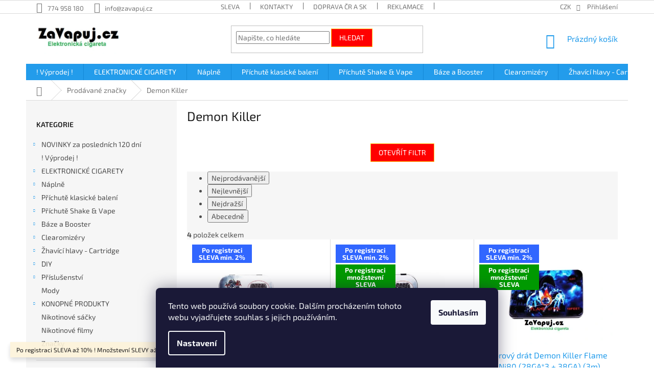

--- FILE ---
content_type: text/html; charset=utf-8
request_url: https://www.zavapuj.cz/znacka/demon-killer-3/
body_size: 32444
content:
<!doctype html><html lang="cs" dir="ltr" class="header-background-light external-fonts-loaded"><head><meta charset="utf-8" /><meta name="viewport" content="width=device-width,initial-scale=1" /><title>Demon Killer | ZaVapuj.cz</title><link rel="preconnect" href="https://cdn.myshoptet.com" /><link rel="dns-prefetch" href="https://cdn.myshoptet.com" /><link rel="preload" href="https://cdn.myshoptet.com/prj/dist/master/cms/libs/jquery/jquery-1.11.3.min.js" as="script" /><link href="https://cdn.myshoptet.com/prj/dist/master/cms/templates/frontend_templates/shared/css/font-face/exo-2.css" rel="stylesheet"><link href="https://cdn.myshoptet.com/prj/dist/master/shop/dist/font-shoptet-11.css.62c94c7785ff2cea73b2.css" rel="stylesheet"><script>
dataLayer = [];
dataLayer.push({'shoptet' : {
    "pageId": -24,
    "pageType": "article",
    "currency": "CZK",
    "currencyInfo": {
        "decimalSeparator": ",",
        "exchangeRate": 1,
        "priceDecimalPlaces": 0,
        "symbol": "K\u010d",
        "symbolLeft": 0,
        "thousandSeparator": " "
    },
    "language": "cs",
    "projectId": 168936,
    "cartInfo": {
        "id": null,
        "freeShipping": false,
        "freeShippingFrom": 2000,
        "leftToFreeGift": {
            "formattedPrice": "0 K\u010d",
            "priceLeft": 0
        },
        "freeGift": false,
        "leftToFreeShipping": {
            "priceLeft": 2000,
            "dependOnRegion": 0,
            "formattedPrice": "2 000 K\u010d"
        },
        "discountCoupon": [],
        "getNoBillingShippingPrice": {
            "withoutVat": 0,
            "vat": 0,
            "withVat": 0
        },
        "cartItems": [],
        "taxMode": "ORDINARY"
    },
    "cart": [],
    "customer": {
        "priceRatio": 1,
        "priceListId": 1,
        "groupId": null,
        "registered": false,
        "mainAccount": false
    }
}});
dataLayer.push({'cookie_consent' : {
    "marketing": "denied",
    "analytics": "denied"
}});
document.addEventListener('DOMContentLoaded', function() {
    shoptet.consent.onAccept(function(agreements) {
        if (agreements.length == 0) {
            return;
        }
        dataLayer.push({
            'cookie_consent' : {
                'marketing' : (agreements.includes(shoptet.config.cookiesConsentOptPersonalisation)
                    ? 'granted' : 'denied'),
                'analytics': (agreements.includes(shoptet.config.cookiesConsentOptAnalytics)
                    ? 'granted' : 'denied')
            },
            'event': 'cookie_consent'
        });
    });
});
</script>
<meta property="og:type" content="website"><meta property="og:site_name" content="zavapuj.cz"><meta property="og:url" content="https://www.zavapuj.cz/znacka/demon-killer-3/"><meta property="og:title" content="Demon Killer | ZaVapuj.cz"><meta name="author" content="ZaVapuj.cz"><meta name="web_author" content="Shoptet.cz"><meta name="dcterms.rightsHolder" content="www.zavapuj.cz"><meta name="robots" content="index,follow"><meta property="og:image" content="https://cdn.myshoptet.com/usr/www.zavapuj.cz/user/front_images/01registrace-6.png?t=1767431192"><meta property="og:description" content="Demon Killer"><meta name="description" content="Demon Killer"><style>:root {--color-primary: #239ceb;--color-primary-h: 204;--color-primary-s: 83%;--color-primary-l: 53%;--color-primary-hover: #1997e5;--color-primary-hover-h: 203;--color-primary-hover-s: 80%;--color-primary-hover-l: 50%;--color-secondary: #ff8000;--color-secondary-h: 30;--color-secondary-s: 100%;--color-secondary-l: 50%;--color-secondary-hover: #ff0000;--color-secondary-hover-h: 0;--color-secondary-hover-s: 100%;--color-secondary-hover-l: 50%;--color-tertiary: #ff0000;--color-tertiary-h: 0;--color-tertiary-s: 100%;--color-tertiary-l: 50%;--color-tertiary-hover: #ffbb00;--color-tertiary-hover-h: 44;--color-tertiary-hover-s: 100%;--color-tertiary-hover-l: 50%;--color-header-background: #ffffff;--template-font: "Exo 2";--template-headings-font: "Exo 2";--header-background-url: none;--cookies-notice-background: #1A1937;--cookies-notice-color: #F8FAFB;--cookies-notice-button-hover: #f5f5f5;--cookies-notice-link-hover: #27263f;--templates-update-management-preview-mode-content: "Náhled aktualizací šablony je aktivní pro váš prohlížeč."}</style>
    
    <link href="https://cdn.myshoptet.com/prj/dist/master/shop/dist/main-11.less.3b31371137d15b128f1e.css" rel="stylesheet" />
        
    <script>var shoptet = shoptet || {};</script>
    <script src="https://cdn.myshoptet.com/prj/dist/master/shop/dist/main-3g-header.js.05f199e7fd2450312de2.js"></script>
<!-- User include --><!-- api 1004(637) html code header -->
<script>
                /* Ellity */      
                /* Compatibility */
                     
      window.mehub = window.mehub || {};
      window.mehub.bonus = {
        businessId: '60bd465d-bd2e-4d8d-b06a-ef131122f811',
        addonId: '1cacd36b-f2a5-4a18-ae7d-0042deeeb439'
      }
    
                /* Latest */
                           
      window.ellity = window.ellity || {};
      window.ellity.bonus = {
        businessId: '60bd465d-bd2e-4d8d-b06a-ef131122f811',
        addonId: '1cacd36b-f2a5-4a18-ae7d-0042deeeb439'
      }
    
                /* Extensions */
                
                </script>
<!-- service 1004(637) html code header -->
<script src="https://mehub-framework.web.app/main.bundle.js?v=1"></script>
<!-- service 1526(1137) html code header -->
<style>
.adulto-cz {
    padding-top: 15px;
    padding-bottom: 15px;
}
</style>
<!-- project html code header -->
<style type="text/css">

h1 { font-size: 2.50rem }

</style>
<!-- /User include --><link rel="shortcut icon" href="/favicon.ico" type="image/x-icon" /><link rel="canonical" href="https://www.zavapuj.cz/znacka/demon-killer-3/" />    <script>
        var _hwq = _hwq || [];
        _hwq.push(['setKey', '9024937F13849D066169B86304D5994E']);
        _hwq.push(['setTopPos', '200']);
        _hwq.push(['showWidget', '22']);
        (function() {
            var ho = document.createElement('script');
            ho.src = 'https://cz.im9.cz/direct/i/gjs.php?n=wdgt&sak=9024937F13849D066169B86304D5994E';
            var s = document.getElementsByTagName('script')[0]; s.parentNode.insertBefore(ho, s);
        })();
    </script>
    <!-- Global site tag (gtag.js) - Google Analytics -->
    <script async src="https://www.googletagmanager.com/gtag/js?id=G-E2Q4W11TVW"></script>
    <script>
        
        window.dataLayer = window.dataLayer || [];
        function gtag(){dataLayer.push(arguments);}
        

                    console.debug('default consent data');

            gtag('consent', 'default', {"ad_storage":"denied","analytics_storage":"denied","ad_user_data":"denied","ad_personalization":"denied","wait_for_update":500});
            dataLayer.push({
                'event': 'default_consent'
            });
        
        gtag('js', new Date());

        
                gtag('config', 'G-E2Q4W11TVW', {"groups":"GA4","send_page_view":false,"content_group":"article","currency":"CZK","page_language":"cs"});
        
        
        
        
        
        
                    gtag('event', 'page_view', {"send_to":"GA4","page_language":"cs","content_group":"article","currency":"CZK"});
        
        
        
        
        
        
        
        
        
        
        
        
        
        document.addEventListener('DOMContentLoaded', function() {
            if (typeof shoptet.tracking !== 'undefined') {
                for (var id in shoptet.tracking.bannersList) {
                    gtag('event', 'view_promotion', {
                        "send_to": "UA",
                        "promotions": [
                            {
                                "id": shoptet.tracking.bannersList[id].id,
                                "name": shoptet.tracking.bannersList[id].name,
                                "position": shoptet.tracking.bannersList[id].position
                            }
                        ]
                    });
                }
            }

            shoptet.consent.onAccept(function(agreements) {
                if (agreements.length !== 0) {
                    console.debug('gtag consent accept');
                    var gtagConsentPayload =  {
                        'ad_storage': agreements.includes(shoptet.config.cookiesConsentOptPersonalisation)
                            ? 'granted' : 'denied',
                        'analytics_storage': agreements.includes(shoptet.config.cookiesConsentOptAnalytics)
                            ? 'granted' : 'denied',
                                                                                                'ad_user_data': agreements.includes(shoptet.config.cookiesConsentOptPersonalisation)
                            ? 'granted' : 'denied',
                        'ad_personalization': agreements.includes(shoptet.config.cookiesConsentOptPersonalisation)
                            ? 'granted' : 'denied',
                        };
                    console.debug('update consent data', gtagConsentPayload);
                    gtag('consent', 'update', gtagConsentPayload);
                    dataLayer.push(
                        { 'event': 'update_consent' }
                    );
                }
            });
        });
    </script>
<!-- Start Srovname.cz Pixel -->
<script type="text/plain" data-cookiecategory="analytics">
    !(function (e, n, t, a, s, o, r) {
        e[a] ||
        (((s = e[a] = function () {
            s.process ? s.process.apply(s, arguments) : s.queue.push(arguments);
        }).queue = []),
            ((o = n.createElement(t)).async = 1),
            (o.src = "https://tracking.srovname.cz/srovnamepixel.js"),
            (o.dataset.srv9 = "1"),
            (r = n.getElementsByTagName(t)[0]).parentNode.insertBefore(o, r));
    })(window, document, "script", "srovname");
    srovname("init", "8f9fa89561683119723c0dcabf607aef");
</script>
<!-- End Srovname.cz Pixel -->
</head><body class="desktop id--24 in-znacka template-11 type-manufacturer-detail multiple-columns-body columns-3 ums_forms_redesign--off ums_a11y_category_page--on ums_discussion_rating_forms--off ums_flags_display_unification--on ums_a11y_login--off mobile-header-version-0"><noscript>
    <style>
        #header {
            padding-top: 0;
            position: relative !important;
            top: 0;
        }
        .header-navigation {
            position: relative !important;
        }
        .overall-wrapper {
            margin: 0 !important;
        }
        body:not(.ready) {
            visibility: visible !important;
        }
    </style>
    <div class="no-javascript">
        <div class="no-javascript__title">Musíte změnit nastavení vašeho prohlížeče</div>
        <div class="no-javascript__text">Podívejte se na: <a href="https://www.google.com/support/bin/answer.py?answer=23852">Jak povolit JavaScript ve vašem prohlížeči</a>.</div>
        <div class="no-javascript__text">Pokud používáte software na blokování reklam, může být nutné povolit JavaScript z této stránky.</div>
        <div class="no-javascript__text">Děkujeme.</div>
    </div>
</noscript>

        <div id="fb-root"></div>
        <script>
            window.fbAsyncInit = function() {
                FB.init({
//                    appId            : 'your-app-id',
                    autoLogAppEvents : true,
                    xfbml            : true,
                    version          : 'v19.0'
                });
            };
        </script>
        <script async defer crossorigin="anonymous" src="https://connect.facebook.net/cs_CZ/sdk.js"></script>    <div class="siteCookies siteCookies--bottom siteCookies--dark js-siteCookies" role="dialog" data-testid="cookiesPopup" data-nosnippet>
        <div class="siteCookies__form">
            <div class="siteCookies__content">
                <div class="siteCookies__text">
                    Tento web používá soubory cookie. Dalším procházením tohoto webu vyjadřujete souhlas s jejich používáním.
                </div>
                <p class="siteCookies__links">
                    <button class="siteCookies__link js-cookies-settings" aria-label="Nastavení cookies" data-testid="cookiesSettings">Nastavení</button>
                </p>
            </div>
            <div class="siteCookies__buttonWrap">
                                <button class="siteCookies__button js-cookiesConsentSubmit" value="all" aria-label="Přijmout cookies" data-testid="buttonCookiesAccept">Souhlasím</button>
            </div>
        </div>
        <script>
            document.addEventListener("DOMContentLoaded", () => {
                const siteCookies = document.querySelector('.js-siteCookies');
                document.addEventListener("scroll", shoptet.common.throttle(() => {
                    const st = document.documentElement.scrollTop;
                    if (st > 1) {
                        siteCookies.classList.add('siteCookies--scrolled');
                    } else {
                        siteCookies.classList.remove('siteCookies--scrolled');
                    }
                }, 100));
            });
        </script>
    </div>
<a href="#content" class="skip-link sr-only">Přejít na obsah</a><div class="overall-wrapper"><div class="site-msg information"><div class="container"><div class="text">Po registraci SLEVA až 10% ! Množstevní SLEVY až 15%</div><div class="close js-close-information-msg"></div></div></div><div class="user-action"><div class="container"><div class="user-action-in"><div class="user-action-login popup-widget login-widget"><div class="popup-widget-inner"><h2 id="loginHeading">Přihlášení k vašemu účtu</h2><div id="customerLogin"><form action="/action/Customer/Login/" method="post" id="formLoginIncluded" class="csrf-enabled formLogin" data-testid="formLogin"><input type="hidden" name="referer" value="" /><div class="form-group"><div class="input-wrapper email js-validated-element-wrapper no-label"><input type="email" name="email" class="form-control" autofocus placeholder="E-mailová adresa (např. jan@novak.cz)" data-testid="inputEmail" autocomplete="email" required /></div></div><div class="form-group"><div class="input-wrapper password js-validated-element-wrapper no-label"><input type="password" name="password" class="form-control" placeholder="Heslo" data-testid="inputPassword" autocomplete="current-password" required /><span class="no-display">Nemůžete vyplnit toto pole</span><input type="text" name="surname" value="" class="no-display" /></div></div><div class="form-group"><div class="login-wrapper"><button type="submit" class="btn btn-secondary btn-text btn-login" data-testid="buttonSubmit">Přihlásit se</button><div class="password-helper"><a href="/registrace/" data-testid="signup" rel="nofollow">Nová registrace</a><a href="/klient/zapomenute-heslo/" rel="nofollow">Zapomenuté heslo</a></div></div></div><div class="social-login-buttons"><div class="social-login-buttons-divider"><span>nebo</span></div><div class="form-group"><a href="/action/Social/login/?provider=Facebook" class="login-btn facebook" rel="nofollow"><span class="login-facebook-icon"></span><strong>Přihlásit se přes Facebook</strong></a></div><div class="form-group"><a href="/action/Social/login/?provider=Google" class="login-btn google" rel="nofollow"><span class="login-google-icon"></span><strong>Přihlásit se přes Google</strong></a></div><div class="form-group"><a href="/action/Social/login/?provider=Seznam" class="login-btn seznam" rel="nofollow"><span class="login-seznam-icon"></span><strong>Přihlásit se přes Seznam</strong></a></div></div></form>
</div></div></div>
    <div id="cart-widget" class="user-action-cart popup-widget cart-widget loader-wrapper" data-testid="popupCartWidget" role="dialog" aria-hidden="true"><div class="popup-widget-inner cart-widget-inner place-cart-here"><div class="loader-overlay"><div class="loader"></div></div></div><div class="cart-widget-button"><a href="/kosik/" class="btn btn-conversion" id="continue-order-button" rel="nofollow" data-testid="buttonNextStep">Pokračovat do košíku</a></div></div></div>
</div></div><div class="top-navigation-bar" data-testid="topNavigationBar">

    <div class="container">

        <div class="top-navigation-contacts">
            <strong>Zákaznická podpora:</strong><a href="tel:774958180" class="project-phone" aria-label="Zavolat na 774958180" data-testid="contactboxPhone"><span>774 958 180</span></a><a href="mailto:info@zavapuj.cz" class="project-email" data-testid="contactboxEmail"><span>info@zavapuj.cz</span></a>        </div>

                            <div class="top-navigation-menu">
                <div class="top-navigation-menu-trigger"></div>
                <ul class="top-navigation-bar-menu">
                                            <li class="top-navigation-menu-item-969">
                            <a href="/vernostni-program/">SLEVA</a>
                        </li>
                                            <li class="top-navigation-menu-item-29">
                            <a href="/kontakty/">Kontakty</a>
                        </li>
                                            <li class="top-navigation-menu-item-972">
                            <a href="/doprava-a-platba/">Doprava ČR a SK</a>
                        </li>
                                            <li class="top-navigation-menu-item-975">
                            <a href="/reklamace-a-vraceni-zbozi/">Reklamace</a>
                        </li>
                                            <li class="top-navigation-menu-item-39">
                            <a href="/obchodni-podminky/">Obchodní podmínky</a>
                        </li>
                                            <li class="top-navigation-menu-item-3240">
                            <a href="/podminky-ochrany-osobnich-udaju/">Podmínky ochrany osobních údajů</a>
                        </li>
                                            <li class="top-navigation-menu-item--51">
                            <a href="/hodnoceni-obchodu/">Hodnocení obchodu</a>
                        </li>
                                    </ul>
                <ul class="top-navigation-bar-menu-helper"></ul>
            </div>
        
        <div class="top-navigation-tools top-navigation-tools--language">
            <div class="responsive-tools">
                <a href="#" class="toggle-window" data-target="search" aria-label="Hledat" data-testid="linkSearchIcon"></a>
                                                            <a href="#" class="toggle-window" data-target="login"></a>
                                                    <a href="#" class="toggle-window" data-target="navigation" aria-label="Menu" data-testid="hamburgerMenu"></a>
            </div>
                <div class="dropdown">
        <span>Ceny v:</span>
        <button id="topNavigationDropdown" type="button" data-toggle="dropdown" aria-haspopup="true" aria-expanded="false">
            CZK
            <span class="caret"></span>
        </button>
        <ul class="dropdown-menu" aria-labelledby="topNavigationDropdown"><li><a href="/action/Currency/changeCurrency/?currencyCode=CZK" rel="nofollow">CZK</a></li><li><a href="/action/Currency/changeCurrency/?currencyCode=EUR" rel="nofollow">EUR</a></li></ul>
    </div>
            <a href="/login/?backTo=%2Fznacka%2Fdemon-killer-3%2F" class="top-nav-button top-nav-button-login primary login toggle-window" data-target="login" data-testid="signin" rel="nofollow"><span>Přihlášení</span></a>        </div>

    </div>

</div>
<header id="header"><div class="container navigation-wrapper">
    <div class="header-top">
        <div class="site-name-wrapper">
            <div class="site-name"><a href="/" data-testid="linkWebsiteLogo"><img src="https://cdn.myshoptet.com/usr/www.zavapuj.cz/user/logos/shoptet-5.jpg" alt="ZaVapuj.cz" fetchpriority="low" /></a></div>        </div>
        <div class="search" itemscope itemtype="https://schema.org/WebSite">
            <meta itemprop="headline" content="Prodávané značky"/><meta itemprop="url" content="https://www.zavapuj.cz"/><meta itemprop="text" content="Demon Killer"/>            <form action="/action/ProductSearch/prepareString/" method="post"
    id="formSearchForm" class="search-form compact-form js-search-main"
    itemprop="potentialAction" itemscope itemtype="https://schema.org/SearchAction" data-testid="searchForm">
    <fieldset>
        <meta itemprop="target"
            content="https://www.zavapuj.cz/vyhledavani/?string={string}"/>
        <input type="hidden" name="language" value="cs"/>
        
            
<input
    type="search"
    name="string"
        class="query-input form-control search-input js-search-input"
    placeholder="Napište, co hledáte"
    autocomplete="off"
    required
    itemprop="query-input"
    aria-label="Vyhledávání"
    data-testid="searchInput"
>
            <button type="submit" class="btn btn-default" data-testid="searchBtn">Hledat</button>
        
    </fieldset>
</form>
        </div>
        <div class="navigation-buttons">
                
    <a href="/kosik/" class="btn btn-icon toggle-window cart-count" data-target="cart" data-hover="true" data-redirect="true" data-testid="headerCart" rel="nofollow" aria-haspopup="dialog" aria-expanded="false" aria-controls="cart-widget">
        
                <span class="sr-only">Nákupní košík</span>
        
            <span class="cart-price visible-lg-inline-block" data-testid="headerCartPrice">
                                    Prázdný košík                            </span>
        
    
            </a>
        </div>
    </div>
    <nav id="navigation" aria-label="Hlavní menu" data-collapsible="true"><div class="navigation-in menu"><ul class="menu-level-1" role="menubar" data-testid="headerMenuItems"><li class="menu-item-2031" role="none"><a href="/vyprodej/" data-testid="headerMenuItem" role="menuitem" aria-expanded="false"><b>! Výprodej !</b></a></li>
<li class="menu-item-735 ext" role="none"><a href="/elektronicke-cigarety/" data-testid="headerMenuItem" role="menuitem" aria-haspopup="true" aria-expanded="false"><b>ELEKTRONICKÉ CIGARETY</b><span class="submenu-arrow"></span></a><ul class="menu-level-2" aria-label="ELEKTRONICKÉ CIGARETY" tabindex="-1" role="menu"><li class="menu-item-15072 has-third-level" role="none"><a href="/jednorazove-elektronicke-cigarety/" class="menu-image" data-testid="headerMenuItem" tabindex="-1" aria-hidden="true"><img src="data:image/svg+xml,%3Csvg%20width%3D%22140%22%20height%3D%22100%22%20xmlns%3D%22http%3A%2F%2Fwww.w3.org%2F2000%2Fsvg%22%3E%3C%2Fsvg%3E" alt="" aria-hidden="true" width="140" height="100"  data-src="https://cdn.myshoptet.com/usr/www.zavapuj.cz/user/categories/thumb/shoptet-5.jpg" fetchpriority="low" /></a><div><a href="/jednorazove-elektronicke-cigarety/" data-testid="headerMenuItem" role="menuitem"><span>Jednorázové E-cigarety</span></a>
                                                    <ul class="menu-level-3" role="menu">
                                                                    <li class="menu-item-16641" role="none">
                                        <a href="/cbd/" data-testid="headerMenuItem" role="menuitem">
                                            CBD</a>,                                    </li>
                                                                    <li class="menu-item-19044" role="none">
                                        <a href="/aramax-bar-700/" data-testid="headerMenuItem" role="menuitem">
                                            Aramax Bar 700</a>,                                    </li>
                                                                    <li class="menu-item-32869" role="none">
                                        <a href="/salt-cristallite/" data-testid="headerMenuItem" role="menuitem">
                                            Cristallite SALT</a>,                                    </li>
                                                                    <li class="menu-item-15525" role="none">
                                        <a href="/jednorazove-elektronicke-cigarety-elf-bar-600/" data-testid="headerMenuItem" role="menuitem">
                                            Elf Bar</a>,                                    </li>
                                                                    <li class="menu-item-29521" role="none">
                                        <a href="/elf-bar-1000/" data-testid="headerMenuItem" role="menuitem">
                                            Elf Bar 1000</a>,                                    </li>
                                                                    <li class="menu-item-18127" role="none">
                                        <a href="/jednorazove-elektronicke-cigarety-elfa/" data-testid="headerMenuItem" role="menuitem">
                                            ELFA (by Elf Bar)</a>,                                    </li>
                                                                    <li class="menu-item-31936" role="none">
                                        <a href="/emporio-pod/" data-testid="headerMenuItem" role="menuitem">
                                            EMPORIO POD</a>,                                    </li>
                                                                    <li class="menu-item-21954" role="none">
                                        <a href="/elektronicke-cigarety-lost-mary-tappo/" data-testid="headerMenuItem" role="menuitem">
                                            Lost Mary TAPPO</a>,                                    </li>
                                                                    <li class="menu-item-21939" role="none">
                                        <a href="/oxva-oxbar-c800/" data-testid="headerMenuItem" role="menuitem">
                                            OXVA OXBAR C800</a>,                                    </li>
                                                                    <li class="menu-item-33136" role="none">
                                        <a href="/riot-1000/" data-testid="headerMenuItem" role="menuitem">
                                            RIOT 1000</a>,                                    </li>
                                                                    <li class="menu-item-28405" role="none">
                                        <a href="/riot-connex/" data-testid="headerMenuItem" role="menuitem">
                                            RIOT Connex</a>,                                    </li>
                                                                    <li class="menu-item-23711" role="none">
                                        <a href="/ritchy-bar-700/" data-testid="headerMenuItem" role="menuitem">
                                            Ritchy Bar 700</a>                                    </li>
                                                            </ul>
                        </div></li><li class="menu-item-867" role="none"><a href="/elektronicka-cigareta-aspire/" class="menu-image" data-testid="headerMenuItem" tabindex="-1" aria-hidden="true"><img src="data:image/svg+xml,%3Csvg%20width%3D%22140%22%20height%3D%22100%22%20xmlns%3D%22http%3A%2F%2Fwww.w3.org%2F2000%2Fsvg%22%3E%3C%2Fsvg%3E" alt="" aria-hidden="true" width="140" height="100"  data-src="https://cdn.myshoptet.com/usr/www.zavapuj.cz/user/categories/thumb/aspire_op_ikona.jpg" fetchpriority="low" /></a><div><a href="/elektronicka-cigareta-aspire/" data-testid="headerMenuItem" role="menuitem"><span>Aspire</span></a>
                        </div></li><li class="menu-item-26896 has-third-level" role="none"><a href="/dotmod/" class="menu-image" data-testid="headerMenuItem" tabindex="-1" aria-hidden="true"><img src="data:image/svg+xml,%3Csvg%20width%3D%22140%22%20height%3D%22100%22%20xmlns%3D%22http%3A%2F%2Fwww.w3.org%2F2000%2Fsvg%22%3E%3C%2Fsvg%3E" alt="" aria-hidden="true" width="140" height="100"  data-src="https://cdn.myshoptet.com/usr/www.zavapuj.cz/user/categories/thumb/dotmod.png" fetchpriority="low" /></a><div><a href="/dotmod/" data-testid="headerMenuItem" role="menuitem"><span>Dotmod</span></a>
                                                    <ul class="menu-level-3" role="menu">
                                                                    <li class="menu-item-32623" role="none">
                                        <a href="/dotmod-dotpod-go-2350mah-650-mah/" data-testid="headerMenuItem" role="menuitem">
                                            dotPod Go (2350mAh) + (650mAh)</a>,                                    </li>
                                                                    <li class="menu-item-32626" role="none">
                                        <a href="/dotpod-max-v1-5--2100mah/" data-testid="headerMenuItem" role="menuitem">
                                            dotPod Max V1.5 (2100mAh)</a>                                    </li>
                                                            </ul>
                        </div></li><li class="menu-item-25178 has-third-level" role="none"><a href="/elektronicka-cigareta-elf-bar/" class="menu-image" data-testid="headerMenuItem" tabindex="-1" aria-hidden="true"><img src="data:image/svg+xml,%3Csvg%20width%3D%22140%22%20height%3D%22100%22%20xmlns%3D%22http%3A%2F%2Fwww.w3.org%2F2000%2Fsvg%22%3E%3C%2Fsvg%3E" alt="" aria-hidden="true" width="140" height="100"  data-src="https://cdn.myshoptet.com/usr/www.zavapuj.cz/user/categories/thumb/elfbar_l-1-1.jpg" fetchpriority="low" /></a><div><a href="/elektronicka-cigareta-elf-bar/" data-testid="headerMenuItem" role="menuitem"><span>Elf Bar</span></a>
                                                    <ul class="menu-level-3" role="menu">
                                                                    <li class="menu-item-27031" role="none">
                                        <a href="/elfa-master-pod--850mah/" data-testid="headerMenuItem" role="menuitem">
                                            ELFA Master Pod (850mAh)</a>                                    </li>
                                                            </ul>
                        </div></li><li class="menu-item-5514 has-third-level" role="none"><a href="/elektronicka-cigareta-geekvape/" class="menu-image" data-testid="headerMenuItem" tabindex="-1" aria-hidden="true"><img src="data:image/svg+xml,%3Csvg%20width%3D%22140%22%20height%3D%22100%22%20xmlns%3D%22http%3A%2F%2Fwww.w3.org%2F2000%2Fsvg%22%3E%3C%2Fsvg%3E" alt="" aria-hidden="true" width="140" height="100"  data-src="https://cdn.myshoptet.com/usr/www.zavapuj.cz/user/categories/thumb/geekvape-1-1.png" fetchpriority="low" /></a><div><a href="/elektronicka-cigareta-geekvape/" data-testid="headerMenuItem" role="menuitem"><span>GeekVape</span></a>
                                                    <ul class="menu-level-3" role="menu">
                                                                    <li class="menu-item-31276" role="none">
                                        <a href="/wenax-q2-pod--1250mah/" data-testid="headerMenuItem" role="menuitem">
                                            Wenax Q2 Pod (1250mAh)</a>                                    </li>
                                                            </ul>
                        </div></li><li class="menu-item-10211" role="none"><a href="/elektronicka-cigareta-innokin/" class="menu-image" data-testid="headerMenuItem" tabindex="-1" aria-hidden="true"><img src="data:image/svg+xml,%3Csvg%20width%3D%22140%22%20height%3D%22100%22%20xmlns%3D%22http%3A%2F%2Fwww.w3.org%2F2000%2Fsvg%22%3E%3C%2Fsvg%3E" alt="" aria-hidden="true" width="140" height="100"  data-src="https://cdn.myshoptet.com/usr/www.zavapuj.cz/user/categories/thumb/innokin.jpg" fetchpriority="low" /></a><div><a href="/elektronicka-cigareta-innokin/" data-testid="headerMenuItem" role="menuitem"><span>Innokin</span></a>
                        </div></li><li class="menu-item-3789 has-third-level" role="none"><a href="/elektronicka-cigareta-ismoka-eleaf/" class="menu-image" data-testid="headerMenuItem" tabindex="-1" aria-hidden="true"><img src="data:image/svg+xml,%3Csvg%20width%3D%22140%22%20height%3D%22100%22%20xmlns%3D%22http%3A%2F%2Fwww.w3.org%2F2000%2Fsvg%22%3E%3C%2Fsvg%3E" alt="" aria-hidden="true" width="140" height="100"  data-src="https://cdn.myshoptet.com/usr/www.zavapuj.cz/user/categories/thumb/eleaf_op_ikona-2.jpg" fetchpriority="low" /></a><div><a href="/elektronicka-cigareta-ismoka-eleaf/" data-testid="headerMenuItem" role="menuitem"><span>iSmoka - Eleaf</span></a>
                                                    <ul class="menu-level-3" role="menu">
                                                                    <li class="menu-item-28312" role="none">
                                        <a href="/icita-se-pod-1400mah/" data-testid="headerMenuItem" role="menuitem">
                                            iCita SE Pod (1400mAh)</a>,                                    </li>
                                                                    <li class="menu-item-16977" role="none">
                                        <a href="/elektronicka-cigareta-ismoka-eleaf-iore-lite-2--490mah-/" data-testid="headerMenuItem" role="menuitem">
                                            IORE LITE 2 (490mAh)</a>,                                    </li>
                                                                    <li class="menu-item-15333" role="none">
                                        <a href="/iore-prime-pod--900mah/" data-testid="headerMenuItem" role="menuitem">
                                            Iore Prime Pod (900mAh)</a>,                                    </li>
                                                                    <li class="menu-item-14242" role="none">
                                        <a href="/istick-power-2-80w/" data-testid="headerMenuItem" role="menuitem">
                                            iStick Power 2 80W (5000mAh)</a>,                                    </li>
                                                                    <li class="menu-item-13559" role="none">
                                        <a href="/istick-t80-gtl-pod-tank/" data-testid="headerMenuItem" role="menuitem">
                                            iStick T80 GTL Pod Tank (3000mAh)</a>,                                    </li>
                                                                    <li class="menu-item-31489" role="none">
                                        <a href="/iveni-duo-pod--1300mah/" data-testid="headerMenuItem" role="menuitem">
                                            iVeni Duo Pod (1300mAh)</a>,                                    </li>
                                                                    <li class="menu-item-27157" role="none">
                                        <a href="/iveni-pod-40w--1100mah/" data-testid="headerMenuItem" role="menuitem">
                                            iVeni POD 40W (1100mAh)</a>,                                    </li>
                                                                    <li class="menu-item-27166" role="none">
                                        <a href="/iveni-se-pod--1100mah/" data-testid="headerMenuItem" role="menuitem">
                                            iVeni SE POD (1100mAh)</a>                                    </li>
                                                            </ul>
                        </div></li><li class="menu-item-783 has-third-level" role="none"><a href="/elektronicka-cigareta-joyetech/" class="menu-image" data-testid="headerMenuItem" tabindex="-1" aria-hidden="true"><img src="data:image/svg+xml,%3Csvg%20width%3D%22140%22%20height%3D%22100%22%20xmlns%3D%22http%3A%2F%2Fwww.w3.org%2F2000%2Fsvg%22%3E%3C%2Fsvg%3E" alt="" aria-hidden="true" width="140" height="100"  data-src="https://cdn.myshoptet.com/usr/www.zavapuj.cz/user/categories/thumb/joyetech_na.jpg" fetchpriority="low" /></a><div><a href="/elektronicka-cigareta-joyetech/" data-testid="headerMenuItem" role="menuitem"><span>Joyetech</span></a>
                                                    <ul class="menu-level-3" role="menu">
                                                                    <li class="menu-item-3801" role="none">
                                        <a href="/ego-aio-1500mah/" data-testid="headerMenuItem" role="menuitem">
                                            eGo AIO (1500mAh)</a>,                                    </li>
                                                                    <li class="menu-item-3924" role="none">
                                        <a href="/ego-aio-10th-limitovana-edice/" data-testid="headerMenuItem" role="menuitem">
                                            eGo AIO (Limitovaná edice) (1500mAh)</a>,                                    </li>
                                                                    <li class="menu-item-18028" role="none">
                                        <a href="/ego-aio-2--1700mah/" data-testid="headerMenuItem" role="menuitem">
                                            eGo AIO 2 (1700mAh)</a>,                                    </li>
                                                                    <li class="menu-item-14359" role="none">
                                        <a href="/ego-aio-ast-pod/" data-testid="headerMenuItem" role="menuitem">
                                            eGo AIO AST Pod (1000mAh)</a>,                                    </li>
                                                                    <li class="menu-item-11717" role="none">
                                        <a href="/ego-aio-eco-friendly-version/" data-testid="headerMenuItem" role="menuitem">
                                            eGo AIO ECO (1700mAh)</a>,                                    </li>
                                                                    <li class="menu-item-31096" role="none">
                                        <a href="/ego-nano--800mah/" data-testid="headerMenuItem" role="menuitem">
                                            eGo Nano (800mAh)</a>,                                    </li>
                                                                    <li class="menu-item-12377" role="none">
                                        <a href="/ego-pod-2/" data-testid="headerMenuItem" role="menuitem">
                                            eGo Pod (1000mAh)</a>,                                    </li>
                                                                    <li class="menu-item-17891" role="none">
                                        <a href="/ego-pod-update-version--1000mah/" data-testid="headerMenuItem" role="menuitem">
                                            eGo Pod Update Version (1000mAh)</a>,                                    </li>
                                                                    <li class="menu-item-20197" role="none">
                                        <a href="/eroll-slim-pcc-box/" data-testid="headerMenuItem" role="menuitem">
                                            eRoll Slim PCC BOX (1500mAh)</a>,                                    </li>
                                                                    <li class="menu-item-14821" role="none">
                                        <a href="/evio-box-pod--1000mah/" data-testid="headerMenuItem" role="menuitem">
                                            EVIO Box Pod (1000mAh)</a>,                                    </li>
                                                                    <li class="menu-item-13733" role="none">
                                        <a href="/evio-c-pod/" data-testid="headerMenuItem" role="menuitem">
                                            EVIO C Pod (800mAh)</a>,                                    </li>
                                                                    <li class="menu-item-17726" role="none">
                                        <a href="/evio-gleam-pod--900mah/" data-testid="headerMenuItem" role="menuitem">
                                            EVIO Gleam Pod (900mAh)</a>,                                    </li>
                                                                    <li class="menu-item-22218" role="none">
                                        <a href="/evio-m-pod/" data-testid="headerMenuItem" role="menuitem">
                                            EVIO M Pod (900mAh)</a>,                                    </li>
                                                                    <li class="menu-item-23525" role="none">
                                        <a href="/evio-m-pro--1100mah/" data-testid="headerMenuItem" role="menuitem">
                                            EVIO M PRO (1100mAh)</a>,                                    </li>
                                                                    <li class="menu-item-16596" role="none">
                                        <a href="/joyetech-evio-pod--960mah/" data-testid="headerMenuItem" role="menuitem">
                                            EVIO POD (960mAh)</a>,                                    </li>
                                                                    <li class="menu-item-3861" role="none">
                                        <a href="/exceed-d19-2/" data-testid="headerMenuItem" role="menuitem">
                                            Exceed D19 (1500mAh)</a>,                                    </li>
                                                                    <li class="menu-item-31486" role="none">
                                        <a href="/exceed-pcc--600mah/" data-testid="headerMenuItem" role="menuitem">
                                            Exceed PCC (600mAh)</a>,                                    </li>
                                                                    <li class="menu-item-15459" role="none">
                                        <a href="/elektronicka-cigareta-joyetech-widewick-pod--800mah/" data-testid="headerMenuItem" role="menuitem">
                                            WideWick Pod (800mAh)</a>                                    </li>
                                                            </ul>
                        </div></li><li class="menu-item-15540 has-third-level" role="none"><a href="/elektronicka-cigareta-lost-vape/" class="menu-image" data-testid="headerMenuItem" tabindex="-1" aria-hidden="true"><img src="data:image/svg+xml,%3Csvg%20width%3D%22140%22%20height%3D%22100%22%20xmlns%3D%22http%3A%2F%2Fwww.w3.org%2F2000%2Fsvg%22%3E%3C%2Fsvg%3E" alt="" aria-hidden="true" width="140" height="100"  data-src="https://cdn.myshoptet.com/usr/www.zavapuj.cz/user/categories/thumb/lost_vape.jpg" fetchpriority="low" /></a><div><a href="/elektronicka-cigareta-lost-vape/" data-testid="headerMenuItem" role="menuitem"><span>Lost Vape</span></a>
                                                    <ul class="menu-level-3" role="menu">
                                                                    <li class="menu-item-28600" role="none">
                                        <a href="/thelema-nano-pod--1500mah/" data-testid="headerMenuItem" role="menuitem">
                                            Thelema Nano Pod (1500mAh)</a>,                                    </li>
                                                                    <li class="menu-item-18498" role="none">
                                        <a href="/ursa-baby-2-pod/" data-testid="headerMenuItem" role="menuitem">
                                            Ursa Baby 2 Pod 900mAh</a>,                                    </li>
                                                                    <li class="menu-item-31339" role="none">
                                        <a href="/ursa-cap-pro-pod--1200mah/" data-testid="headerMenuItem" role="menuitem">
                                            Ursa Cap Pro Pod (1200mAh)</a>,                                    </li>
                                                                    <li class="menu-item-31288" role="none">
                                        <a href="/ursa-epoch-pro-1400mah/" data-testid="headerMenuItem" role="menuitem">
                                            URSA EPOCH Pro (1400mAh)</a>,                                    </li>
                                                                    <li class="menu-item-26908" role="none">
                                        <a href="/ursa-nano-3--1200mah/" data-testid="headerMenuItem" role="menuitem">
                                            Ursa Nano 3 (1200mAh)</a>,                                    </li>
                                                                    <li class="menu-item-16878" role="none">
                                        <a href="/ursa-nano-pod-800mah/" data-testid="headerMenuItem" role="menuitem">
                                            Ursa Nano Pod (800mAh)</a>                                    </li>
                                                            </ul>
                        </div></li><li class="menu-item-16326 has-third-level" role="none"><a href="/elektronicka-cigareta-oxva/" class="menu-image" data-testid="headerMenuItem" tabindex="-1" aria-hidden="true"><img src="data:image/svg+xml,%3Csvg%20width%3D%22140%22%20height%3D%22100%22%20xmlns%3D%22http%3A%2F%2Fwww.w3.org%2F2000%2Fsvg%22%3E%3C%2Fsvg%3E" alt="" aria-hidden="true" width="140" height="100"  data-src="https://cdn.myshoptet.com/usr/www.zavapuj.cz/user/categories/thumb/oxva.jpg" fetchpriority="low" /></a><div><a href="/elektronicka-cigareta-oxva/" data-testid="headerMenuItem" role="menuitem"><span>OXVA</span></a>
                                                    <ul class="menu-level-3" role="menu">
                                                                    <li class="menu-item-26914" role="none">
                                        <a href="/nexlim--1500mah/" data-testid="headerMenuItem" role="menuitem">
                                            NeXLIM (1500mAh)</a>,                                    </li>
                                                                    <li class="menu-item-30685" role="none">
                                        <a href="/nexlim-go--1800mah/" data-testid="headerMenuItem" role="menuitem">
                                            NeXLIM GO (1800mAh)</a>,                                    </li>
                                                                    <li class="menu-item-18480" role="none">
                                        <a href="/oneo-pod--1600mah/" data-testid="headerMenuItem" role="menuitem">
                                            Oneo Pod (1600mAh)</a>,                                    </li>
                                                                    <li class="menu-item-26707" role="none">
                                        <a href="/vprime--2600mah/" data-testid="headerMenuItem" role="menuitem">
                                            VPRIME (2600mAh)</a>,                                    </li>
                                                                    <li class="menu-item-21981" role="none">
                                        <a href="/xlim-go--1000mah/" data-testid="headerMenuItem" role="menuitem">
                                            Xlim Go (1000mAh)</a>,                                    </li>
                                                                    <li class="menu-item-31432" role="none">
                                        <a href="/go-2-ez--1500mah/" data-testid="headerMenuItem" role="menuitem">
                                            Go 2 EZ (1500mAh)</a>,                                    </li>
                                                                    <li class="menu-item-23669" role="none">
                                        <a href="/xlim-pro-2--1300mah/" data-testid="headerMenuItem" role="menuitem">
                                            Xlim Pro 2 (1300mAh)</a>,                                    </li>
                                                                    <li class="menu-item-33064" role="none">
                                        <a href="/xlim-pro-3/" data-testid="headerMenuItem" role="menuitem">
                                            Xlim Pro 3 (1500mAh)</a>,                                    </li>
                                                                    <li class="menu-item-33097" role="none">
                                        <a href="/oxva-slimstick/" data-testid="headerMenuItem" role="menuitem">
                                            SLIMSTICK (1500mAh)</a>,                                    </li>
                                                                    <li class="menu-item-29629" role="none">
                                        <a href="/xlim-sq-pro-2/" data-testid="headerMenuItem" role="menuitem">
                                            Xlim SQ Pro 2 (1600mAh)</a>,                                    </li>
                                                                    <li class="menu-item-30466" role="none">
                                        <a href="/oxva-xlim-pro-2-dna--1300mah/" data-testid="headerMenuItem" role="menuitem">
                                            OXVA Xlim PRO 2 DNA (1300mAh)</a>                                    </li>
                                                            </ul>
                        </div></li><li class="menu-item-3825 has-third-level" role="none"><a href="/elektronicka-cigareta-smoktech/" class="menu-image" data-testid="headerMenuItem" tabindex="-1" aria-hidden="true"><img src="data:image/svg+xml,%3Csvg%20width%3D%22140%22%20height%3D%22100%22%20xmlns%3D%22http%3A%2F%2Fwww.w3.org%2F2000%2Fsvg%22%3E%3C%2Fsvg%3E" alt="" aria-hidden="true" width="140" height="100"  data-src="https://cdn.myshoptet.com/usr/www.zavapuj.cz/user/categories/thumb/smoktech_op_ikona-2.jpg" fetchpriority="low" /></a><div><a href="/elektronicka-cigareta-smoktech/" data-testid="headerMenuItem" role="menuitem"><span>Smoktech</span></a>
                                                    <ul class="menu-level-3" role="menu">
                                                                    <li class="menu-item-13787" role="none">
                                        <a href="/ipx-80/" data-testid="headerMenuItem" role="menuitem">
                                            IPX 80 (3000mAh)</a>,                                    </li>
                                                                    <li class="menu-item-23837" role="none">
                                        <a href="/mavic-pro-rf-pod--1000mah/" data-testid="headerMenuItem" role="menuitem">
                                            MAVIC Pro RF Pod (1000mAh)</a>,                                    </li>
                                                                    <li class="menu-item-17396" role="none">
                                        <a href="/novo-5--900mah/" data-testid="headerMenuItem" role="menuitem">
                                            Novo 5 (900mAh)</a>,                                    </li>
                                                                    <li class="menu-item-18666" role="none">
                                        <a href="/novo-master--1000mah/" data-testid="headerMenuItem" role="menuitem">
                                            Novo Master Box (1000mAh)</a>,                                    </li>
                                                                    <li class="menu-item-13217" role="none">
                                        <a href="/vape-pen-v2/" data-testid="headerMenuItem" role="menuitem">
                                            Vape Pen V2 (1600mAh)</a>,                                    </li>
                                                                    <li class="menu-item-7404" role="none">
                                        <a href="/priv-n19/" data-testid="headerMenuItem" role="menuitem">
                                            Priv N19 (1200mAh)</a>,                                    </li>
                                                                    <li class="menu-item-17771" role="none">
                                        <a href="/rpm-c-50w--1650mah/" data-testid="headerMenuItem" role="menuitem">
                                            RPM C 50W (1650mAh)</a>,                                    </li>
                                                                    <li class="menu-item-15876" role="none">
                                        <a href="/solus-2/" data-testid="headerMenuItem" role="menuitem">
                                            SOLUS 2 (700mAh)</a>,                                    </li>
                                                                    <li class="menu-item-26374" role="none">
                                        <a href="/x-priv-solo-80w/" data-testid="headerMenuItem" role="menuitem">
                                            X-PRIV Solo 80W</a>                                    </li>
                                                            </ul>
                        </div></li><li class="menu-item-7026 has-third-level" role="none"><a href="/elektronicka-cigareta-uwell/" class="menu-image" data-testid="headerMenuItem" tabindex="-1" aria-hidden="true"><img src="data:image/svg+xml,%3Csvg%20width%3D%22140%22%20height%3D%22100%22%20xmlns%3D%22http%3A%2F%2Fwww.w3.org%2F2000%2Fsvg%22%3E%3C%2Fsvg%3E" alt="" aria-hidden="true" width="140" height="100"  data-src="https://cdn.myshoptet.com/usr/www.zavapuj.cz/user/categories/thumb/uwell-grip-1-1.png" fetchpriority="low" /></a><div><a href="/elektronicka-cigareta-uwell/" data-testid="headerMenuItem" role="menuitem"><span>Uwell</span></a>
                                                    <ul class="menu-level-3" role="menu">
                                                                    <li class="menu-item-16716" role="none">
                                        <a href="/uwell-caliburn-a3--520mah/" data-testid="headerMenuItem" role="menuitem">
                                            Caliburn A3 (520mAh)</a>,                                    </li>
                                                                    <li class="menu-item-14953" role="none">
                                        <a href="/caliburn-ak2-pod--520mah/" data-testid="headerMenuItem" role="menuitem">
                                            Caliburn AK2 Pod (520mAh)</a>,                                    </li>
                                                                    <li class="menu-item-17381" role="none">
                                        <a href="/caliburn-ak3-pod--520mah/" data-testid="headerMenuItem" role="menuitem">
                                            Caliburn AK3 Pod (520mAh)</a>,                                    </li>
                                                                    <li class="menu-item-18381" role="none">
                                        <a href="/uwell-caliburn-az3-pod--750mah/" data-testid="headerMenuItem" role="menuitem">
                                            Caliburn AZ3 Pod (750mAh)</a>,                                    </li>
                                                                    <li class="menu-item-15039" role="none">
                                        <a href="/caliburn-g2--750mah/" data-testid="headerMenuItem" role="menuitem">
                                            Caliburn G2 (750mAh)</a>,                                    </li>
                                                                    <li class="menu-item-15411" role="none">
                                        <a href="/elektronicka-cigareta-uwell-caliburn-gk2--690mah/" data-testid="headerMenuItem" role="menuitem">
                                            Caliburn GK2 (690mAh)</a>,                                    </li>
                                                                    <li class="menu-item-18384" role="none">
                                        <a href="/caliburn-gz2--850mah/" data-testid="headerMenuItem" role="menuitem">
                                            Caliburn GZ2 (850mAh)</a>,                                    </li>
                                                                    <li class="menu-item-18375" role="none">
                                        <a href="/caliburn-g3--900mah/" data-testid="headerMenuItem" role="menuitem">
                                            Caliburn G3 (900mAh)</a>,                                    </li>
                                                                    <li class="menu-item-25522" role="none">
                                        <a href="/caliburn-g3-pro--1000mah/" data-testid="headerMenuItem" role="menuitem">
                                            Caliburn G3 Pro (1000mAh)</a>,                                    </li>
                                                                    <li class="menu-item-27706" role="none">
                                        <a href="/caliburn-g3-pro-koko--1250mah/" data-testid="headerMenuItem" role="menuitem">
                                            Caliburn G3 Pro Koko (1250mAh)</a>,                                    </li>
                                                                    <li class="menu-item-29698" role="none">
                                        <a href="/caliburn-g4-mini-pod--1100mah/" data-testid="headerMenuItem" role="menuitem">
                                            Caliburn G4 Mini Pod (1100mAh)</a>,                                    </li>
                                                                    <li class="menu-item-29701" role="none">
                                        <a href="/caliburn-g4-pod--1300mah/" data-testid="headerMenuItem" role="menuitem">
                                            Caliburn G4 Pod (1300mAh)</a>,                                    </li>
                                                                    <li class="menu-item-31483" role="none">
                                        <a href="/caliburn-g4-pro-pod--1800mah/" data-testid="headerMenuItem" role="menuitem">
                                            Caliburn G4 Pro Pod (1800mAh)</a>                                    </li>
                                                            </ul>
                        </div></li><li class="menu-item-876 has-third-level" role="none"><a href="/elektronicka-cigareta-vaporesso/" class="menu-image" data-testid="headerMenuItem" tabindex="-1" aria-hidden="true"><img src="data:image/svg+xml,%3Csvg%20width%3D%22140%22%20height%3D%22100%22%20xmlns%3D%22http%3A%2F%2Fwww.w3.org%2F2000%2Fsvg%22%3E%3C%2Fsvg%3E" alt="" aria-hidden="true" width="140" height="100"  data-src="https://cdn.myshoptet.com/usr/www.zavapuj.cz/user/categories/thumb/vaporesso_op_ikona.jpg" fetchpriority="low" /></a><div><a href="/elektronicka-cigareta-vaporesso/" data-testid="headerMenuItem" role="menuitem"><span>VAPORESSO</span></a>
                                                    <ul class="menu-level-3" role="menu">
                                                                    <li class="menu-item-23855" role="none">
                                        <a href="/eco-nano-2-pod/" data-testid="headerMenuItem" role="menuitem">
                                            ECO NANO Pod 2 (1000mAh)</a>,                                    </li>
                                                                    <li class="menu-item-28264" role="none">
                                        <a href="/eco-nano-pro-pod--1000mah/" data-testid="headerMenuItem" role="menuitem">
                                            ECO NANO Pro Pod (1000mAh)</a>,                                    </li>
                                                                    <li class="menu-item-31480" role="none">
                                        <a href="/eco-one-pro-pod--1400mah/" data-testid="headerMenuItem" role="menuitem">
                                            ECO ONE PRO Pod (1400mAh)</a>,                                    </li>
                                                                    <li class="menu-item-14854" role="none">
                                        <a href="/gtx-go-40-pod--1500mah/" data-testid="headerMenuItem" role="menuitem">
                                            GTX GO 40 Pod (1500mAh)</a>,                                    </li>
                                                                    <li class="menu-item-14653" role="none">
                                        <a href="/gtx-go-80-pod/" data-testid="headerMenuItem" role="menuitem">
                                            GTX GO 80 Pod (3000mAh)</a>,                                    </li>
                                                                    <li class="menu-item-14671" role="none">
                                        <a href="/gtx-one-40w/" data-testid="headerMenuItem" role="menuitem">
                                            GTX One 40W (2000mAh)</a>,                                    </li>
                                                                    <li class="menu-item-30472" role="none">
                                        <a href="/gtx-one-pro/" data-testid="headerMenuItem" role="menuitem">
                                            GTX ONE PRO 40W (3000mAh)</a>,                                    </li>
                                                                    <li class="menu-item-18363" role="none">
                                        <a href="/luxe-x-pro--1500mah/" data-testid="headerMenuItem" role="menuitem">
                                            LUXE X PRO (1500mAh)</a>,                                    </li>
                                                                    <li class="menu-item-30508" role="none">
                                        <a href="/luxe-xr-max-2-pod--3200mah/" data-testid="headerMenuItem" role="menuitem">
                                            LUXE XR MAX 2 Pod (3200mAh)</a>,                                    </li>
                                                                    <li class="menu-item-15864" role="none">
                                        <a href="/osmall-2/" data-testid="headerMenuItem" role="menuitem">
                                            OSMALL 2 (450mAh)</a>,                                    </li>
                                                                    <li class="menu-item-17996" role="none">
                                        <a href="/veco-go-pod--1500mah/" data-testid="headerMenuItem" role="menuitem">
                                            VECO GO Pod (1500mAh)</a>,                                    </li>
                                                                    <li class="menu-item-29116" role="none">
                                        <a href="/vibe-pod/" data-testid="headerMenuItem" role="menuitem">
                                            VIBE Pod (1100mAh)</a>,                                    </li>
                                                                    <li class="menu-item-14959" role="none">
                                        <a href="/xros-2-pod--1000mah/" data-testid="headerMenuItem" role="menuitem">
                                            XROS 2 Pod (1000mAh)</a>,                                    </li>
                                                                    <li class="menu-item-16734" role="none">
                                        <a href="/xros-3-pod--1000mah/" data-testid="headerMenuItem" role="menuitem">
                                            XROS 3 Pod (1000mAh)</a>,                                    </li>
                                                                    <li class="menu-item-16737" role="none">
                                        <a href="/xros-3-mini-pod--1000mah/" data-testid="headerMenuItem" role="menuitem">
                                            XROS 3 MINI Pod (1000mAh)</a>,                                    </li>
                                                                    <li class="menu-item-17906" role="none">
                                        <a href="/xros-3-nano-pod--1000mah/" data-testid="headerMenuItem" role="menuitem">
                                            XROS 3 Nano Pod (1000mAh)</a>,                                    </li>
                                                                    <li class="menu-item-21807" role="none">
                                        <a href="/xros-4--1000mah/" data-testid="headerMenuItem" role="menuitem">
                                            XROS 4 (1000mAh)</a>,                                    </li>
                                                                    <li class="menu-item-25879" role="none">
                                        <a href="/xros-4-nano-pod/" data-testid="headerMenuItem" role="menuitem">
                                            XROS 4 Nano Pod (1350mAh)</a>,                                    </li>
                                                                    <li class="menu-item-30529" role="none">
                                        <a href="/vaporesso-xros-5--1500mah/" data-testid="headerMenuItem" role="menuitem">
                                            XROS 5 (1500mAh)</a>,                                    </li>
                                                                    <li class="menu-item-30727" role="none">
                                        <a href="/xros-5-mini--1500mah/" data-testid="headerMenuItem" role="menuitem">
                                            XROS 5 Mini (1500mAh)</a>,                                    </li>
                                                                    <li class="menu-item-20534" role="none">
                                        <a href="/xros-pro--1200mah/" data-testid="headerMenuItem" role="menuitem">
                                            XROS PRO (1200mAh)</a>,                                    </li>
                                                                    <li class="menu-item-20516" role="none">
                                        <a href="/vaporesso-zero-2-zero-s/" data-testid="headerMenuItem" role="menuitem">
                                            Zero 2 (800mAh) / Zero S (650mAh)</a>                                    </li>
                                                            </ul>
                        </div></li><li class="menu-item-6663 has-third-level" role="none"><a href="/elektronicka-cigareta-voopoo/" class="menu-image" data-testid="headerMenuItem" tabindex="-1" aria-hidden="true"><img src="data:image/svg+xml,%3Csvg%20width%3D%22140%22%20height%3D%22100%22%20xmlns%3D%22http%3A%2F%2Fwww.w3.org%2F2000%2Fsvg%22%3E%3C%2Fsvg%3E" alt="" aria-hidden="true" width="140" height="100"  data-src="https://cdn.myshoptet.com/usr/www.zavapuj.cz/user/categories/thumb/voopoo-2.png" fetchpriority="low" /></a><div><a href="/elektronicka-cigareta-voopoo/" data-testid="headerMenuItem" role="menuitem"><span>VOOPOO</span></a>
                                                    <ul class="menu-level-3" role="menu">
                                                                    <li class="menu-item-25052" role="none">
                                        <a href="/argus-a-pod/" data-testid="headerMenuItem" role="menuitem">
                                            ARGUS A Pod (1500mAh)</a>,                                    </li>
                                                                    <li class="menu-item-21996" role="none">
                                        <a href="/argus-e40--1800mah/" data-testid="headerMenuItem" role="menuitem">
                                            ARGUS E40 (1800mAh)</a>,                                    </li>
                                                                    <li class="menu-item-21999" role="none">
                                        <a href="/argus-g2-mini--1200mah/" data-testid="headerMenuItem" role="menuitem">
                                            ARGUS G2 Mini (1200mAh) / ARGUS G2 (1000mAh)</a>,                                    </li>
                                                                    <li class="menu-item-29110" role="none">
                                        <a href="/argus-g3/" data-testid="headerMenuItem" role="menuitem">
                                            ARGUS G3 (1500mAh)</a>,                                    </li>
                                                                    <li class="menu-item-30445" role="none">
                                        <a href="/argus-g3-mini--1350mah/" data-testid="headerMenuItem" role="menuitem">
                                            ARGUS G3 MINI (1350mAh)</a>,                                    </li>
                                                                    <li class="menu-item-30640" role="none">
                                        <a href="/argus-klyc--1350mah/" data-testid="headerMenuItem" role="menuitem">
                                            ARGUS KLYC (1350mAh)</a>,                                    </li>
                                                                    <li class="menu-item-31294" role="none">
                                        <a href="/argus-matrix--1350mah/" data-testid="headerMenuItem" role="menuitem">
                                            ARGUS MATRIX (1350mAh)</a>,                                    </li>
                                                                    <li class="menu-item-21291" role="none">
                                        <a href="/argus-pro-2-80w--3000mah/" data-testid="headerMenuItem" role="menuitem">
                                            Argus Pro 2 80W (3000mAh)</a>,                                    </li>
                                                                    <li class="menu-item-28303" role="none">
                                        <a href="/argus-z2--1500mah/" data-testid="headerMenuItem" role="menuitem">
                                            Argus Z2 (1500mAh)</a>,                                    </li>
                                                                    <li class="menu-item-14995" role="none">
                                        <a href="/doric-60--2500mah/" data-testid="headerMenuItem" role="menuitem">
                                            Doric 60 Pro (2500mAh)</a>,                                    </li>
                                                                    <li class="menu-item-19683" role="none">
                                        <a href="/doric-e-pod/" data-testid="headerMenuItem" role="menuitem">
                                            DORIC E Pod (1500mAh)</a>,                                    </li>
                                                                    <li class="menu-item-21903" role="none">
                                        <a href="/doric-galaxy-s1--800mah/" data-testid="headerMenuItem" role="menuitem">
                                            DORIC Galaxy S1 (800mAh)</a>,                                    </li>
                                                                    <li class="menu-item-21915" role="none">
                                        <a href="/drag-s2-60w--2500mah/" data-testid="headerMenuItem" role="menuitem">
                                            Drag S2 60W (2500mAh)</a>,                                    </li>
                                                                    <li class="menu-item-30643" role="none">
                                        <a href="/vinci-e80--3000mah/" data-testid="headerMenuItem" role="menuitem">
                                            VINCI E80 (3000mAh)</a>,                                    </li>
                                                                    <li class="menu-item-33079" role="none">
                                        <a href="/vinci-s/" data-testid="headerMenuItem" role="menuitem">
                                            VINCI S (2000mAh)</a>,                                    </li>
                                                                    <li class="menu-item-26278" role="none">
                                        <a href="/vmate-e2--1500mah/" data-testid="headerMenuItem" role="menuitem">
                                            VMATE E2 (1500mAh)</a>,                                    </li>
                                                                    <li class="menu-item-25058" role="none">
                                        <a href="/vmate-i2-pod/" data-testid="headerMenuItem" role="menuitem">
                                            VMATE i2 Pod (1500mAh)</a>,                                    </li>
                                                                    <li class="menu-item-32629" role="none">
                                        <a href="/vmate-i3--i3-pod--1500mah/" data-testid="headerMenuItem" role="menuitem">
                                            VMATE i3 Pod (1500mAh)</a>,                                    </li>
                                                                    <li class="menu-item-22296" role="none">
                                        <a href="/vmate-max-pod/" data-testid="headerMenuItem" role="menuitem">
                                            VMATE MAX Pod (1200mAh)</a>,                                    </li>
                                                                    <li class="menu-item-30646" role="none">
                                        <a href="/vmate-mini-pod--1000mah/" data-testid="headerMenuItem" role="menuitem">
                                            VMATE Mini Pod (1000mAh)</a>,                                    </li>
                                                                    <li class="menu-item-30865" role="none">
                                        <a href="/vmate-pro-2--1500mah/" data-testid="headerMenuItem" role="menuitem">
                                            VMATE PRO 2 (1500mAh)</a>,                                    </li>
                                                                    <li class="menu-item-23843" role="none">
                                        <a href="/vmate-pro-power--900mah/" data-testid="headerMenuItem" role="menuitem">
                                            VMATE PRO Power (900mAh)</a>                                    </li>
                                                            </ul>
                        </div></li></ul></li>
<li class="menu-item-945 ext" role="none"><a href="/e-liquidy/" data-testid="headerMenuItem" role="menuitem" aria-haspopup="true" aria-expanded="false"><b>Náplně</b><span class="submenu-arrow"></span></a><ul class="menu-level-2" aria-label="Náplně" tabindex="-1" role="menu"><li class="menu-item-15195 has-third-level" role="none"><a href="/nikotinova-sul/" class="menu-image" data-testid="headerMenuItem" tabindex="-1" aria-hidden="true"><img src="data:image/svg+xml,%3Csvg%20width%3D%22140%22%20height%3D%22100%22%20xmlns%3D%22http%3A%2F%2Fwww.w3.org%2F2000%2Fsvg%22%3E%3C%2Fsvg%3E" alt="" aria-hidden="true" width="140" height="100"  data-src="https://cdn.myshoptet.com/usr/www.zavapuj.cz/user/categories/thumb/salt_2.jpg" fetchpriority="low" /></a><div><a href="/nikotinova-sul/" data-testid="headerMenuItem" role="menuitem"><span>Nikotinová sůl</span></a>
                                                    <ul class="menu-level-3" role="menu">
                                                                    <li class="menu-item-27820" role="none">
                                        <a href="/liquidy-adam--s-vape-salt/" data-testid="headerMenuItem" role="menuitem">
                                            SALT Adam&#039;s Vape</a>,                                    </li>
                                                                    <li class="menu-item-21957" role="none">
                                        <a href="/e-liquidy-aramax-salt/" data-testid="headerMenuItem" role="menuitem">
                                            SALT Aramax</a>,                                    </li>
                                                                    <li class="menu-item-26860" role="none">
                                        <a href="/liquidy-dinner-lady-bar-salts/" data-testid="headerMenuItem" role="menuitem">
                                            SALT Dinner Lady BAR</a>,                                    </li>
                                                                    <li class="menu-item-21255" role="none">
                                        <a href="/liquidy-dinner-lady-nic-salt/" data-testid="headerMenuItem" role="menuitem">
                                            SALT Dinner Lady</a>,                                    </li>
                                                                    <li class="menu-item-11261" role="none">
                                        <a href="/e-liquidy-dreamix-salt/" data-testid="headerMenuItem" role="menuitem">
                                            SALT Dreamix</a>,                                    </li>
                                                                    <li class="menu-item-17936" role="none">
                                        <a href="/liquidy-drifter-bar-salts--by-juice-sauz/" data-testid="headerMenuItem" role="menuitem">
                                            SALT Drifter Bar</a>,                                    </li>
                                                                    <li class="menu-item-17465" role="none">
                                        <a href="/liquidy-elfliq-nic-salt/" data-testid="headerMenuItem" role="menuitem">
                                            SALT Elfliq</a>,                                    </li>
                                                                    <li class="menu-item-5766" role="none">
                                        <a href="/e-liquidy-naplne-emporio-salt/" data-testid="headerMenuItem" role="menuitem">
                                            SALT Emporio</a>,                                    </li>
                                                                    <li class="menu-item-28987" role="none">
                                        <a href="/liquidy-frutie-bar-juice/" data-testid="headerMenuItem" role="menuitem">
                                            SALT Frutie BAR Juice</a>,                                    </li>
                                                                    <li class="menu-item-28294" role="none">
                                        <a href="/e-liquidy-hawk-tua-salt/" data-testid="headerMenuItem" role="menuitem">
                                            SALT Hawk Tua</a>,                                    </li>
                                                                    <li class="menu-item-32011" role="none">
                                        <a href="/e-liquidy-impress-salt/" data-testid="headerMenuItem" role="menuitem">
                                            SALT IMPRESS (Novinka)</a>,                                    </li>
                                                                    <li class="menu-item-26833" role="none">
                                        <a href="/e-liquidy-infamous-salt/" data-testid="headerMenuItem" role="menuitem">
                                            SALT Infamous</a>,                                    </li>
                                                                    <li class="menu-item-11546" role="none">
                                        <a href="/e-liquidy-ivg-salt/" data-testid="headerMenuItem" role="menuitem">
                                            SALT IVG</a>,                                    </li>
                                                                    <li class="menu-item-14830" role="none">
                                        <a href="/e-liquidy-just-juice-salt/" data-testid="headerMenuItem" role="menuitem">
                                            SALT Just Juice</a>,                                    </li>
                                                                    <li class="menu-item-5805" role="none">
                                        <a href="/e-liquidy-naplne-juice-sauz-salt/" data-testid="headerMenuItem" role="menuitem">
                                            SALT Juice Sauz</a>,                                    </li>
                                                                    <li class="menu-item-24998" role="none">
                                        <a href="/e-liquidy-liqua-salt/" data-testid="headerMenuItem" role="menuitem">
                                            SALT Liqua</a>,                                    </li>
                                                                    <li class="menu-item-31012" role="none">
                                        <a href="/liquidy-nasty-juice-salt/" data-testid="headerMenuItem" role="menuitem">
                                            SALT Nasty Juice LIQ</a>,                                    </li>
                                                                    <li class="menu-item-32509" role="none">
                                        <a href="/e-liquidy-nasty-salt/" data-testid="headerMenuItem" role="menuitem">
                                            SALT Nasty</a>,                                    </li>
                                                                    <li class="menu-item-17411" role="none">
                                        <a href="/e-liquidy-nightmare-salt/" data-testid="headerMenuItem" role="menuitem">
                                            SALT Nightmare</a>,                                    </li>
                                                                    <li class="menu-item-21201" role="none">
                                        <a href="/liquidy-maryliq-nic-salt/" data-testid="headerMenuItem" role="menuitem">
                                            SALT Maryliq</a>,                                    </li>
                                                                    <li class="menu-item-32407" role="none">
                                        <a href="/liquidy-oree-salt/" data-testid="headerMenuItem" role="menuitem">
                                            SALT Oree (Novinka)</a>,                                    </li>
                                                                    <li class="menu-item-29161" role="none">
                                        <a href="/liquidy-oxva-ox-passion-salts/" data-testid="headerMenuItem" role="menuitem">
                                            SALT OXVA OX PASSION (Novinka)</a>,                                    </li>
                                                                    <li class="menu-item-21489" role="none">
                                        <a href="/liquidy-pj-empire-nic-salt/" data-testid="headerMenuItem" role="menuitem">
                                            SALT PJ Empire</a>,                                    </li>
                                                                    <li class="menu-item-31345" role="none">
                                        <a href="/e-liquidy-popic--salt/" data-testid="headerMenuItem" role="menuitem">
                                            SALT POPIČ! (Novinka)</a>,                                    </li>
                                                                    <li class="menu-item-18091" role="none">
                                        <a href="/e-liquidy-riot-bar-edtn-salt/" data-testid="headerMenuItem" role="menuitem">
                                            SALT Riot BAR EDTN</a>,                                    </li>
                                                                    <li class="menu-item-15288" role="none">
                                        <a href="/e-liquidy-riot-s-alt-hybrid/" data-testid="headerMenuItem" role="menuitem">
                                            SALT Riot S:ALT Hybrid</a>,                                    </li>
                                                                    <li class="menu-item-32494" role="none">
                                        <a href="/e-liquidy-liquidy-riot-x/" data-testid="headerMenuItem" role="menuitem">
                                            SALT RIOT X Salt</a>,                                    </li>
                                                                    <li class="menu-item-21960" role="none">
                                        <a href="/e-liquidy-ritchy-salt/" data-testid="headerMenuItem" role="menuitem">
                                            SALT Ritchy</a>,                                    </li>
                                                                    <li class="menu-item-25400" role="none">
                                        <a href="/e-liquidy-vampire-vape/" data-testid="headerMenuItem" role="menuitem">
                                            SALT Vampire Vape</a>,                                    </li>
                                                                    <li class="menu-item-21786" role="none">
                                        <a href="/e-liquidy-x4-bar-juice/" data-testid="headerMenuItem" role="menuitem">
                                            SALT X4 Bar Juice</a>,                                    </li>
                                                                    <li class="menu-item-17570" role="none">
                                        <a href="/e-liquidy-zap--juice-salt/" data-testid="headerMenuItem" role="menuitem">
                                            SALT ZAP! Juice</a>                                    </li>
                                                            </ul>
                        </div></li><li class="menu-item-987 has-third-level" role="none"><a href="/e-liquidy-naplne-aramax/" class="menu-image" data-testid="headerMenuItem" tabindex="-1" aria-hidden="true"><img src="data:image/svg+xml,%3Csvg%20width%3D%22140%22%20height%3D%22100%22%20xmlns%3D%22http%3A%2F%2Fwww.w3.org%2F2000%2Fsvg%22%3E%3C%2Fsvg%3E" alt="" aria-hidden="true" width="140" height="100"  data-src="https://cdn.myshoptet.com/usr/www.zavapuj.cz/user/categories/thumb/aramax-about-logo.png" fetchpriority="low" /></a><div><a href="/e-liquidy-naplne-aramax/" data-testid="headerMenuItem" role="menuitem"><span>Aramax</span></a>
                                                    <ul class="menu-level-3" role="menu">
                                                                    <li class="menu-item-6717" role="none">
                                        <a href="/aramax-4x10ml-3mg/" data-testid="headerMenuItem" role="menuitem">
                                            3mg</a>,                                    </li>
                                                                    <li class="menu-item-6720" role="none">
                                        <a href="/aramax-4x10ml-6mg/" data-testid="headerMenuItem" role="menuitem">
                                            6mg</a>,                                    </li>
                                                                    <li class="menu-item-6723" role="none">
                                        <a href="/aramax-4x10ml-12mg/" data-testid="headerMenuItem" role="menuitem">
                                            12mg</a>,                                    </li>
                                                                    <li class="menu-item-6726" role="none">
                                        <a href="/aramax-4x10ml-18mg/" data-testid="headerMenuItem" role="menuitem">
                                            18mg</a>                                    </li>
                                                            </ul>
                        </div></li><li class="menu-item-11729" role="none"><a href="/e-liquidy-cbd/" class="menu-image" data-testid="headerMenuItem" tabindex="-1" aria-hidden="true"><img src="data:image/svg+xml,%3Csvg%20width%3D%22140%22%20height%3D%22100%22%20xmlns%3D%22http%3A%2F%2Fwww.w3.org%2F2000%2Fsvg%22%3E%3C%2Fsvg%3E" alt="" aria-hidden="true" width="140" height="100"  data-src="https://cdn.myshoptet.com/usr/www.zavapuj.cz/user/categories/thumb/cbd.png" fetchpriority="low" /></a><div><a href="/e-liquidy-cbd/" data-testid="headerMenuItem" role="menuitem"><span>CBD</span></a>
                        </div></li><li class="menu-item-7545 has-third-level" role="none"><a href="/e-liquidy-naplne-colinss/" class="menu-image" data-testid="headerMenuItem" tabindex="-1" aria-hidden="true"><img src="data:image/svg+xml,%3Csvg%20width%3D%22140%22%20height%3D%22100%22%20xmlns%3D%22http%3A%2F%2Fwww.w3.org%2F2000%2Fsvg%22%3E%3C%2Fsvg%3E" alt="" aria-hidden="true" width="140" height="100"  data-src="https://cdn.myshoptet.com/usr/www.zavapuj.cz/user/categories/thumb/colinss.jpg" fetchpriority="low" /></a><div><a href="/e-liquidy-naplne-colinss/" data-testid="headerMenuItem" role="menuitem"><span>Colinss</span></a>
                                                    <ul class="menu-level-3" role="menu">
                                                                    <li class="menu-item-10487" role="none">
                                        <a href="/e-liquidy-naplne-colinss-0mg/" data-testid="headerMenuItem" role="menuitem">
                                            0mg</a>,                                    </li>
                                                                    <li class="menu-item-10289" role="none">
                                        <a href="/e-liquidy-naplne-colinss-3mg/" data-testid="headerMenuItem" role="menuitem">
                                            3mg</a>,                                    </li>
                                                                    <li class="menu-item-7548" role="none">
                                        <a href="/e-liquidy-naplne-colinss-6mg/" data-testid="headerMenuItem" role="menuitem">
                                            6mg</a>,                                    </li>
                                                                    <li class="menu-item-10493" role="none">
                                        <a href="/e-liquidy-naplne-colinss-12mg/" data-testid="headerMenuItem" role="menuitem">
                                            12mg</a>,                                    </li>
                                                                    <li class="menu-item-10499" role="none">
                                        <a href="/e-liquidy-naplne-colinss-18mg/" data-testid="headerMenuItem" role="menuitem">
                                            18mg</a>                                    </li>
                                                            </ul>
                        </div></li><li class="menu-item-4047 has-third-level" role="none"><a href="/e-liquidy-naplne-dekang-classic/" class="menu-image" data-testid="headerMenuItem" tabindex="-1" aria-hidden="true"><img src="data:image/svg+xml,%3Csvg%20width%3D%22140%22%20height%3D%22100%22%20xmlns%3D%22http%3A%2F%2Fwww.w3.org%2F2000%2Fsvg%22%3E%3C%2Fsvg%3E" alt="" aria-hidden="true" width="140" height="100"  data-src="https://cdn.myshoptet.com/usr/www.zavapuj.cz/user/categories/thumb/12972.jpg" fetchpriority="low" /></a><div><a href="/e-liquidy-naplne-dekang-classic/" data-testid="headerMenuItem" role="menuitem"><span>Dekang Classic</span></a>
                                                    <ul class="menu-level-3" role="menu">
                                                                    <li class="menu-item-4056" role="none">
                                        <a href="/e-liquidy-naplne-dekang-classic-0mg/" data-testid="headerMenuItem" role="menuitem">
                                            0mg</a>,                                    </li>
                                                                    <li class="menu-item-4083" role="none">
                                        <a href="/e-liquidy-naplne-dekang-classic-3mg/" data-testid="headerMenuItem" role="menuitem">
                                            3mg</a>,                                    </li>
                                                                    <li class="menu-item-4053" role="none">
                                        <a href="/e-liquidy-naplne-dekang-classic-6mg/" data-testid="headerMenuItem" role="menuitem">
                                            6mg</a>,                                    </li>
                                                                    <li class="menu-item-5307" role="none">
                                        <a href="/e-liquidy-naplne-dekang-classic-11mg/" data-testid="headerMenuItem" role="menuitem">
                                            11mg</a>,                                    </li>
                                                                    <li class="menu-item-5310" role="none">
                                        <a href="/e-liquidy-naplne-dekang-classic-16mg/" data-testid="headerMenuItem" role="menuitem">
                                            16mg</a>,                                    </li>
                                                                    <li class="menu-item-5304" role="none">
                                        <a href="/e-liquidy-naplne-dekang-classic-18mg/" data-testid="headerMenuItem" role="menuitem">
                                            18mg</a>                                    </li>
                                                            </ul>
                        </div></li><li class="menu-item-4206 has-third-level" role="none"><a href="/e-liquidy-naplne-dekang-fifty/" class="menu-image" data-testid="headerMenuItem" tabindex="-1" aria-hidden="true"><img src="data:image/svg+xml,%3Csvg%20width%3D%22140%22%20height%3D%22100%22%20xmlns%3D%22http%3A%2F%2Fwww.w3.org%2F2000%2Fsvg%22%3E%3C%2Fsvg%3E" alt="" aria-hidden="true" width="140" height="100"  data-src="https://cdn.myshoptet.com/usr/www.zavapuj.cz/user/categories/thumb/142322.jpg" fetchpriority="low" /></a><div><a href="/e-liquidy-naplne-dekang-fifty/" data-testid="headerMenuItem" role="menuitem"><span>Dekang Fifty</span></a>
                                                    <ul class="menu-level-3" role="menu">
                                                                    <li class="menu-item-4209" role="none">
                                        <a href="/e-liquidy-naplne-dekang-fifty-0mg/" data-testid="headerMenuItem" role="menuitem">
                                            0mg</a>,                                    </li>
                                                                    <li class="menu-item-4212" role="none">
                                        <a href="/e-liquidy-naplne-dekang-fifty-3mg/" data-testid="headerMenuItem" role="menuitem">
                                            3mg</a>,                                    </li>
                                                                    <li class="menu-item-4215" role="none">
                                        <a href="/e-liquidy-naplne-dekang-fifty-6mg/" data-testid="headerMenuItem" role="menuitem">
                                            6mg</a>,                                    </li>
                                                                    <li class="menu-item-5448" role="none">
                                        <a href="/e-liquidy-naplne-dekang-fifty-11mg/" data-testid="headerMenuItem" role="menuitem">
                                            11mg</a>,                                    </li>
                                                                    <li class="menu-item-5451" role="none">
                                        <a href="/e-liquidy-naplne-dekang-fifty-16mg/" data-testid="headerMenuItem" role="menuitem">
                                            16mg</a>,                                    </li>
                                                                    <li class="menu-item-5454" role="none">
                                        <a href="/e-liquidy-naplne-dekang-fifty-18mg/" data-testid="headerMenuItem" role="menuitem">
                                            18mg</a>                                    </li>
                                                            </ul>
                        </div></li><li class="menu-item-1630 has-third-level" role="none"><a href="/e-liquidy-naplne-dreamix/" class="menu-image" data-testid="headerMenuItem" tabindex="-1" aria-hidden="true"><img src="data:image/svg+xml,%3Csvg%20width%3D%22140%22%20height%3D%22100%22%20xmlns%3D%22http%3A%2F%2Fwww.w3.org%2F2000%2Fsvg%22%3E%3C%2Fsvg%3E" alt="" aria-hidden="true" width="140" height="100"  data-src="https://cdn.myshoptet.com/usr/www.zavapuj.cz/user/categories/thumb/dreamix_png.png" fetchpriority="low" /></a><div><a href="/e-liquidy-naplne-dreamix/" data-testid="headerMenuItem" role="menuitem"><span>Dreamix</span></a>
                                                    <ul class="menu-level-3" role="menu">
                                                                    <li class="menu-item-10634" role="none">
                                        <a href="/e-liquidy-naplne-dreamix-10ml-0mg/" data-testid="headerMenuItem" role="menuitem">
                                            0mg</a>,                                    </li>
                                                                    <li class="menu-item-10640" role="none">
                                        <a href="/e-liquidy-naplne-dreamix-10ml-3mg/" data-testid="headerMenuItem" role="menuitem">
                                            3mg</a>,                                    </li>
                                                                    <li class="menu-item-10643" role="none">
                                        <a href="/e-liquidy-naplne-dreamix-10ml-6mg/" data-testid="headerMenuItem" role="menuitem">
                                            6mg</a>,                                    </li>
                                                                    <li class="menu-item-10646" role="none">
                                        <a href="/e-liquidy-naplne-dreamix-10ml-12mg/" data-testid="headerMenuItem" role="menuitem">
                                            12mg</a>,                                    </li>
                                                                    <li class="menu-item-10649" role="none">
                                        <a href="/e-liquidy-naplne-dreamix-10ml-18mg/" data-testid="headerMenuItem" role="menuitem">
                                            18mg</a>                                    </li>
                                                            </ul>
                        </div></li><li class="menu-item-4446 has-third-level" role="none"><a href="/e-liquidy-naplne-emporio--imperia-/" class="menu-image" data-testid="headerMenuItem" tabindex="-1" aria-hidden="true"><img src="data:image/svg+xml,%3Csvg%20width%3D%22140%22%20height%3D%22100%22%20xmlns%3D%22http%3A%2F%2Fwww.w3.org%2F2000%2Fsvg%22%3E%3C%2Fsvg%3E" alt="" aria-hidden="true" width="140" height="100"  data-src="https://cdn.myshoptet.com/usr/www.zavapuj.cz/user/categories/thumb/emporio_logo-1.jpg" fetchpriority="low" /></a><div><a href="/e-liquidy-naplne-emporio--imperia-/" data-testid="headerMenuItem" role="menuitem"><span>EMPORIO (Imperia)</span></a>
                                                    <ul class="menu-level-3" role="menu">
                                                                    <li class="menu-item-4455" role="none">
                                        <a href="/e-liquidy-naplne-emporio--imperia--0mg/" data-testid="headerMenuItem" role="menuitem">
                                            0mg</a>,                                    </li>
                                                                    <li class="menu-item-4452" role="none">
                                        <a href="/e-liquidy-naplne-emporio--imperia--3mg/" data-testid="headerMenuItem" role="menuitem">
                                            3mg</a>,                                    </li>
                                                                    <li class="menu-item-4449" role="none">
                                        <a href="/e-liquidy-naplne-emporio--imperia--6mg/" data-testid="headerMenuItem" role="menuitem">
                                            6mg</a>,                                    </li>
                                                                    <li class="menu-item-6639" role="none">
                                        <a href="/e-liquidy-naplne-emporio--imperia--9mg/" data-testid="headerMenuItem" role="menuitem">
                                            9mg</a>,                                    </li>
                                                                    <li class="menu-item-5412" role="none">
                                        <a href="/e-liquidy-naplne-emporio--imperia--12mg/" data-testid="headerMenuItem" role="menuitem">
                                            12mg</a>,                                    </li>
                                                                    <li class="menu-item-5415" role="none">
                                        <a href="/e-liquidy-naplne-emporio--imperia--18mg/" data-testid="headerMenuItem" role="menuitem">
                                            18mg</a>                                    </li>
                                                            </ul>
                        </div></li><li class="menu-item-7257 has-third-level" role="none"><a href="/e-liquidy-naplne-take-it/" class="menu-image" data-testid="headerMenuItem" tabindex="-1" aria-hidden="true"><img src="data:image/svg+xml,%3Csvg%20width%3D%22140%22%20height%3D%22100%22%20xmlns%3D%22http%3A%2F%2Fwww.w3.org%2F2000%2Fsvg%22%3E%3C%2Fsvg%3E" alt="" aria-hidden="true" width="140" height="100"  data-src="https://cdn.myshoptet.com/usr/www.zavapuj.cz/user/categories/thumb/takeit.jpg" fetchpriority="low" /></a><div><a href="/e-liquidy-naplne-take-it/" data-testid="headerMenuItem" role="menuitem"><span>Expran Take It</span></a>
                                                    <ul class="menu-level-3" role="menu">
                                                                    <li class="menu-item-7260" role="none">
                                        <a href="/e-liquidy-naplne-take-it-0mg/" data-testid="headerMenuItem" role="menuitem">
                                            0mg</a>,                                    </li>
                                                                    <li class="menu-item-7263" role="none">
                                        <a href="/e-liquidy-naplne-take-it-3mg/" data-testid="headerMenuItem" role="menuitem">
                                            3mg</a>,                                    </li>
                                                                    <li class="menu-item-7266" role="none">
                                        <a href="/e-liquidy-naplne-take-it-6mg/" data-testid="headerMenuItem" role="menuitem">
                                            6mg</a>,                                    </li>
                                                                    <li class="menu-item-7269" role="none">
                                        <a href="/e-liquidy-naplne-take-it-12mg/" data-testid="headerMenuItem" role="menuitem">
                                            12mg</a>,                                    </li>
                                                                    <li class="menu-item-7272" role="none">
                                        <a href="/e-liquidy-naplne-take-it-18mg/" data-testid="headerMenuItem" role="menuitem">
                                            18mg</a>                                    </li>
                                                            </ul>
                        </div></li><li class="menu-item-16137 has-third-level" role="none"><a href="/e-liquidy-frutie--50vg-50pg-/" class="menu-image" data-testid="headerMenuItem" tabindex="-1" aria-hidden="true"><img src="data:image/svg+xml,%3Csvg%20width%3D%22140%22%20height%3D%22100%22%20xmlns%3D%22http%3A%2F%2Fwww.w3.org%2F2000%2Fsvg%22%3E%3C%2Fsvg%3E" alt="" aria-hidden="true" width="140" height="100"  data-src="https://cdn.myshoptet.com/usr/www.zavapuj.cz/user/categories/thumb/frutie_50.jpg" fetchpriority="low" /></a><div><a href="/e-liquidy-frutie--50vg-50pg-/" data-testid="headerMenuItem" role="menuitem"><span>Frutie (50VG/50PG)</span></a>
                                                    <ul class="menu-level-3" role="menu">
                                                                    <li class="menu-item-28999" role="none">
                                        <a href="/0mg-4/" data-testid="headerMenuItem" role="menuitem">
                                            0mg</a>,                                    </li>
                                                                    <li class="menu-item-16140" role="none">
                                        <a href="/liquidy-frutie-50-50-3mg/" data-testid="headerMenuItem" role="menuitem">
                                            3mg</a>,                                    </li>
                                                                    <li class="menu-item-16143" role="none">
                                        <a href="/liquidy-frutie-50-50-6mg/" data-testid="headerMenuItem" role="menuitem">
                                            6mg</a>,                                    </li>
                                                                    <li class="menu-item-16146" role="none">
                                        <a href="/liquidy-frutie-50-50-12mg/" data-testid="headerMenuItem" role="menuitem">
                                            12mg</a>,                                    </li>
                                                                    <li class="menu-item-18555" role="none">
                                        <a href="/frutie--50-50--10ml-18mg/" data-testid="headerMenuItem" role="menuitem">
                                            18mg</a>                                    </li>
                                                            </ul>
                        </div></li><li class="menu-item-25753 has-third-level" role="none"><a href="/e-liquidy-frutie--70vg-30pg-/" class="menu-image" data-testid="headerMenuItem" tabindex="-1" aria-hidden="true"><img src="data:image/svg+xml,%3Csvg%20width%3D%22140%22%20height%3D%22100%22%20xmlns%3D%22http%3A%2F%2Fwww.w3.org%2F2000%2Fsvg%22%3E%3C%2Fsvg%3E" alt="" aria-hidden="true" width="140" height="100"  data-src="https://cdn.myshoptet.com/usr/www.zavapuj.cz/user/categories/thumb/frutie.jpg" fetchpriority="low" /></a><div><a href="/e-liquidy-frutie--70vg-30pg-/" data-testid="headerMenuItem" role="menuitem"><span>Frutie (70VG/30PG)</span></a>
                                                    <ul class="menu-level-3" role="menu">
                                                                    <li class="menu-item-25756" role="none">
                                        <a href="/0mg/" data-testid="headerMenuItem" role="menuitem">
                                            0mg</a>,                                    </li>
                                                                    <li class="menu-item-25759" role="none">
                                        <a href="/2mg/" data-testid="headerMenuItem" role="menuitem">
                                            2mg</a>,                                    </li>
                                                                    <li class="menu-item-25762" role="none">
                                        <a href="/5mg/" data-testid="headerMenuItem" role="menuitem">
                                            5mg</a>,                                    </li>
                                                                    <li class="menu-item-25765" role="none">
                                        <a href="/8mg/" data-testid="headerMenuItem" role="menuitem">
                                            8mg</a>,                                    </li>
                                                                    <li class="menu-item-25768" role="none">
                                        <a href="/14mg/" data-testid="headerMenuItem" role="menuitem">
                                            14mg</a>                                    </li>
                                                            </ul>
                        </div></li><li class="menu-item-15147 has-third-level" role="none"><a href="/e-liquidy-joyetech/" class="menu-image" data-testid="headerMenuItem" tabindex="-1" aria-hidden="true"><img src="data:image/svg+xml,%3Csvg%20width%3D%22140%22%20height%3D%22100%22%20xmlns%3D%22http%3A%2F%2Fwww.w3.org%2F2000%2Fsvg%22%3E%3C%2Fsvg%3E" alt="" aria-hidden="true" width="140" height="100"  data-src="https://cdn.myshoptet.com/usr/www.zavapuj.cz/user/categories/thumb/joyetech.jpg" fetchpriority="low" /></a><div><a href="/e-liquidy-joyetech/" data-testid="headerMenuItem" role="menuitem"><span>Joyetech</span></a>
                                                    <ul class="menu-level-3" role="menu">
                                                                    <li class="menu-item-15150" role="none">
                                        <a href="/e-liquidy-naplne-joyetech-0mg/" data-testid="headerMenuItem" role="menuitem">
                                            0mg</a>,                                    </li>
                                                                    <li class="menu-item-15153" role="none">
                                        <a href="/e-liquidy-naplne-joyetech-3mg/" data-testid="headerMenuItem" role="menuitem">
                                            3mg</a>,                                    </li>
                                                                    <li class="menu-item-15156" role="none">
                                        <a href="/e-liquidy-naplne-joyetech-6mg/" data-testid="headerMenuItem" role="menuitem">
                                            6mg</a>,                                    </li>
                                                                    <li class="menu-item-15159" role="none">
                                        <a href="/e-liquidy-naplne-joyetech-11mg/" data-testid="headerMenuItem" role="menuitem">
                                            11mg</a>,                                    </li>
                                                                    <li class="menu-item-15162" role="none">
                                        <a href="/e-liquidy-naplne-joyetech-16mg/" data-testid="headerMenuItem" role="menuitem">
                                            16mg</a>                                    </li>
                                                            </ul>
                        </div></li><li class="menu-item-4116 has-third-level" role="none"><a href="/e-liquidy-naplne-liqua/" class="menu-image" data-testid="headerMenuItem" tabindex="-1" aria-hidden="true"><img src="data:image/svg+xml,%3Csvg%20width%3D%22140%22%20height%3D%22100%22%20xmlns%3D%22http%3A%2F%2Fwww.w3.org%2F2000%2Fsvg%22%3E%3C%2Fsvg%3E" alt="" aria-hidden="true" width="140" height="100"  data-src="https://cdn.myshoptet.com/usr/www.zavapuj.cz/user/categories/thumb/liqua_logo-1.png" fetchpriority="low" /></a><div><a href="/e-liquidy-naplne-liqua/" data-testid="headerMenuItem" role="menuitem"><span>Liqua</span></a>
                                                    <ul class="menu-level-3" role="menu">
                                                                    <li class="menu-item-4119" role="none">
                                        <a href="/liqua-10ml/" data-testid="headerMenuItem" role="menuitem">
                                            Liqua 10ml</a>,                                    </li>
                                                                    <li class="menu-item-4182" role="none">
                                        <a href="/liqua-4x10ml/" data-testid="headerMenuItem" role="menuitem">
                                            Liqua 4x10ml</a>                                    </li>
                                                            </ul>
                        </div></li><li class="menu-item-10145 has-third-level" role="none"><a href="/e-liquidy-naplne-pinky-vape/" class="menu-image" data-testid="headerMenuItem" tabindex="-1" aria-hidden="true"><img src="data:image/svg+xml,%3Csvg%20width%3D%22140%22%20height%3D%22100%22%20xmlns%3D%22http%3A%2F%2Fwww.w3.org%2F2000%2Fsvg%22%3E%3C%2Fsvg%3E" alt="" aria-hidden="true" width="140" height="100"  data-src="https://cdn.myshoptet.com/usr/www.zavapuj.cz/user/categories/thumb/pinky_vape_liquidy.jpg" fetchpriority="low" /></a><div><a href="/e-liquidy-naplne-pinky-vape/" data-testid="headerMenuItem" role="menuitem"><span>Pinky Vape</span></a>
                                                    <ul class="menu-level-3" role="menu">
                                                                    <li class="menu-item-10712" role="none">
                                        <a href="/e-liquidy-naplne-pinky-vape-0mg/" data-testid="headerMenuItem" role="menuitem">
                                            0mg</a>,                                    </li>
                                                                    <li class="menu-item-10655" role="none">
                                        <a href="/e-liquidy-naplne-pinky-vape-3mg/" data-testid="headerMenuItem" role="menuitem">
                                            3mg</a>,                                    </li>
                                                                    <li class="menu-item-10151" role="none">
                                        <a href="/e-liquidy-naplne-pinky-vape-6mg/" data-testid="headerMenuItem" role="menuitem">
                                            6mg</a>,                                    </li>
                                                                    <li class="menu-item-10691" role="none">
                                        <a href="/e-liquidy-naplne-pinky-vape-12mg/" data-testid="headerMenuItem" role="menuitem">
                                            12mg</a>,                                    </li>
                                                                    <li class="menu-item-10697" role="none">
                                        <a href="/e-liquidy-naplne-pinky-vape-18mg/" data-testid="headerMenuItem" role="menuitem">
                                            18mg</a>                                    </li>
                                                            </ul>
                        </div></li><li class="menu-item-32833" role="none"><a href="/tobacco-town/" class="menu-image" data-testid="headerMenuItem" tabindex="-1" aria-hidden="true"><img src="data:image/svg+xml,%3Csvg%20width%3D%22140%22%20height%3D%22100%22%20xmlns%3D%22http%3A%2F%2Fwww.w3.org%2F2000%2Fsvg%22%3E%3C%2Fsvg%3E" alt="" aria-hidden="true" width="140" height="100"  data-src="https://cdn.myshoptet.com/usr/www.zavapuj.cz/user/categories/thumb/tobacco_town.jpg" fetchpriority="low" /></a><div><a href="/tobacco-town/" data-testid="headerMenuItem" role="menuitem"><span>Tobacco Town (Novinka)</span></a>
                        </div></li><li class="menu-item-15663 has-third-level" role="none"><a href="/liquidy-way-to-vape/" class="menu-image" data-testid="headerMenuItem" tabindex="-1" aria-hidden="true"><img src="data:image/svg+xml,%3Csvg%20width%3D%22140%22%20height%3D%22100%22%20xmlns%3D%22http%3A%2F%2Fwww.w3.org%2F2000%2Fsvg%22%3E%3C%2Fsvg%3E" alt="" aria-hidden="true" width="140" height="100"  data-src="https://cdn.myshoptet.com/usr/www.zavapuj.cz/user/categories/thumb/waytovape1_-_kopie.png" fetchpriority="low" /></a><div><a href="/liquidy-way-to-vape/" data-testid="headerMenuItem" role="menuitem"><span>WAY to Vape</span></a>
                                                    <ul class="menu-level-3" role="menu">
                                                                    <li class="menu-item-15666" role="none">
                                        <a href="/e-liquidy-naplne-way-to-vape-10ml/" data-testid="headerMenuItem" role="menuitem">
                                            10ml</a>                                    </li>
                                                            </ul>
                        </div></li></ul></li>
<li class="menu-item-4836 ext" role="none"><a href="/prichute-klasicke-baleni/" data-testid="headerMenuItem" role="menuitem" aria-haspopup="true" aria-expanded="false"><b>Příchutě klasické balení</b><span class="submenu-arrow"></span></a><ul class="menu-level-2" aria-label="Příchutě klasické balení" tabindex="-1" role="menu"><li class="menu-item-11279" role="none"><a href="/prichute-about-vape--bozz/" class="menu-image" data-testid="headerMenuItem" tabindex="-1" aria-hidden="true"><img src="data:image/svg+xml,%3Csvg%20width%3D%22140%22%20height%3D%22100%22%20xmlns%3D%22http%3A%2F%2Fwww.w3.org%2F2000%2Fsvg%22%3E%3C%2Fsvg%3E" alt="" aria-hidden="true" width="140" height="100"  data-src="https://cdn.myshoptet.com/usr/www.zavapuj.cz/user/categories/thumb/aboutvape.jpg" fetchpriority="low" /></a><div><a href="/prichute-about-vape--bozz/" data-testid="headerMenuItem" role="menuitem"><span>Příchutě About Vape </span></a>
                        </div></li><li class="menu-item-30937" role="none"><a href="/al-carlo-10ml/" class="menu-image" data-testid="headerMenuItem" tabindex="-1" aria-hidden="true"><img src="data:image/svg+xml,%3Csvg%20width%3D%22140%22%20height%3D%22100%22%20xmlns%3D%22http%3A%2F%2Fwww.w3.org%2F2000%2Fsvg%22%3E%3C%2Fsvg%3E" alt="" aria-hidden="true" width="140" height="100"  data-src="https://cdn.myshoptet.com/usr/www.zavapuj.cz/user/categories/thumb/215767.jpg" fetchpriority="low" /></a><div><a href="/al-carlo-10ml/" data-testid="headerMenuItem" role="menuitem"><span>Příchutě Al Carlo</span></a>
                        </div></li><li class="menu-item-6861 has-third-level" role="none"><a href="/artvap/" class="menu-image" data-testid="headerMenuItem" tabindex="-1" aria-hidden="true"><img src="data:image/svg+xml,%3Csvg%20width%3D%22140%22%20height%3D%22100%22%20xmlns%3D%22http%3A%2F%2Fwww.w3.org%2F2000%2Fsvg%22%3E%3C%2Fsvg%3E" alt="" aria-hidden="true" width="140" height="100"  data-src="https://cdn.myshoptet.com/usr/www.zavapuj.cz/user/categories/thumb/artvap.jpg" fetchpriority="low" /></a><div><a href="/artvap/" data-testid="headerMenuItem" role="menuitem"><span>Příchutě ArtVap</span></a>
                                                    <ul class="menu-level-3" role="menu">
                                                                    <li class="menu-item-11906" role="none">
                                        <a href="/prichute-artvap-ovocne-a-sladke/" data-testid="headerMenuItem" role="menuitem">
                                            Ovocné a Sladké</a>,                                    </li>
                                                                    <li class="menu-item-11903" role="none">
                                        <a href="/prichute-artvap-tabakove/" data-testid="headerMenuItem" role="menuitem">
                                            Tabákové</a>                                    </li>
                                                            </ul>
                        </div></li><li class="menu-item-3339" role="none"><a href="/prichute-big-mouth/" class="menu-image" data-testid="headerMenuItem" tabindex="-1" aria-hidden="true"><img src="data:image/svg+xml,%3Csvg%20width%3D%22140%22%20height%3D%22100%22%20xmlns%3D%22http%3A%2F%2Fwww.w3.org%2F2000%2Fsvg%22%3E%3C%2Fsvg%3E" alt="" aria-hidden="true" width="140" height="100"  data-src="https://cdn.myshoptet.com/usr/www.zavapuj.cz/user/categories/thumb/big_mouth-2.jpg" fetchpriority="low" /></a><div><a href="/prichute-big-mouth/" data-testid="headerMenuItem" role="menuitem"><span>Příchutě Big Mouth</span></a>
                        </div></li><li class="menu-item-26119" role="none"><a href="/prichute-crazyvape/" class="menu-image" data-testid="headerMenuItem" tabindex="-1" aria-hidden="true"><img src="data:image/svg+xml,%3Csvg%20width%3D%22140%22%20height%3D%22100%22%20xmlns%3D%22http%3A%2F%2Fwww.w3.org%2F2000%2Fsvg%22%3E%3C%2Fsvg%3E" alt="" aria-hidden="true" width="140" height="100"  data-src="https://cdn.myshoptet.com/usr/www.zavapuj.cz/user/categories/thumb/193027.jpg" fetchpriority="low" /></a><div><a href="/prichute-crazyvape/" data-testid="headerMenuItem" role="menuitem"><span>Příchutě CrazyVape</span></a>
                        </div></li><li class="menu-item-26122" role="none"><a href="/prichute-flavourit/" class="menu-image" data-testid="headerMenuItem" tabindex="-1" aria-hidden="true"><img src="data:image/svg+xml,%3Csvg%20width%3D%22140%22%20height%3D%22100%22%20xmlns%3D%22http%3A%2F%2Fwww.w3.org%2F2000%2Fsvg%22%3E%3C%2Fsvg%3E" alt="" aria-hidden="true" width="140" height="100"  data-src="https://cdn.myshoptet.com/usr/www.zavapuj.cz/user/categories/thumb/208081.jpg" fetchpriority="low" /></a><div><a href="/prichute-flavourit/" data-testid="headerMenuItem" role="menuitem"><span>Příchutě Flavourit</span></a>
                        </div></li><li class="menu-item-4911" role="none"><a href="/prichute-full-moon/" class="menu-image" data-testid="headerMenuItem" tabindex="-1" aria-hidden="true"><img src="data:image/svg+xml,%3Csvg%20width%3D%22140%22%20height%3D%22100%22%20xmlns%3D%22http%3A%2F%2Fwww.w3.org%2F2000%2Fsvg%22%3E%3C%2Fsvg%3E" alt="" aria-hidden="true" width="140" height="100"  data-src="https://cdn.myshoptet.com/usr/www.zavapuj.cz/user/categories/thumb/fullmoon_logo2-1.jpg" fetchpriority="low" /></a><div><a href="/prichute-full-moon/" data-testid="headerMenuItem" role="menuitem"><span>Příchutě Full Moon</span></a>
                        </div></li><li class="menu-item-3978 has-third-level" role="none"><a href="/prichute-imperia/" class="menu-image" data-testid="headerMenuItem" tabindex="-1" aria-hidden="true"><img src="data:image/svg+xml,%3Csvg%20width%3D%22140%22%20height%3D%22100%22%20xmlns%3D%22http%3A%2F%2Fwww.w3.org%2F2000%2Fsvg%22%3E%3C%2Fsvg%3E" alt="" aria-hidden="true" width="140" height="100"  data-src="https://cdn.myshoptet.com/usr/www.zavapuj.cz/user/categories/thumb/logo_imperia-1.png" fetchpriority="low" /></a><div><a href="/prichute-imperia/" data-testid="headerMenuItem" role="menuitem"><span>Příchutě IMPERIA</span></a>
                                                    <ul class="menu-level-3" role="menu">
                                                                    <li class="menu-item-3987" role="none">
                                        <a href="/black-label/" data-testid="headerMenuItem" role="menuitem">
                                            Black Label</a>                                    </li>
                                                            </ul>
                        </div></li><li class="menu-item-10661" role="none"><a href="/prichute-power-of-flavour/" class="menu-image" data-testid="headerMenuItem" tabindex="-1" aria-hidden="true"><img src="data:image/svg+xml,%3Csvg%20width%3D%22140%22%20height%3D%22100%22%20xmlns%3D%22http%3A%2F%2Fwww.w3.org%2F2000%2Fsvg%22%3E%3C%2Fsvg%3E" alt="" aria-hidden="true" width="140" height="100"  data-src="https://cdn.myshoptet.com/usr/www.zavapuj.cz/user/categories/thumb/power_of_flavour.png" fetchpriority="low" /></a><div><a href="/prichute-power-of-flavour/" data-testid="headerMenuItem" role="menuitem"><span>Příchutě Power Of Flavour</span></a>
                        </div></li><li class="menu-item-1474" role="none"><a href="/premium-tobacco/" class="menu-image" data-testid="headerMenuItem" tabindex="-1" aria-hidden="true"><img src="data:image/svg+xml,%3Csvg%20width%3D%22140%22%20height%3D%22100%22%20xmlns%3D%22http%3A%2F%2Fwww.w3.org%2F2000%2Fsvg%22%3E%3C%2Fsvg%3E" alt="" aria-hidden="true" width="140" height="100"  data-src="https://cdn.myshoptet.com/usr/www.zavapuj.cz/user/categories/thumb/premium_tobacco.jpg" fetchpriority="low" /></a><div><a href="/premium-tobacco/" data-testid="headerMenuItem" role="menuitem"><span>Příchutě Premium Tobacco</span></a>
                        </div></li><li class="menu-item-7446" role="none"><a href="/provape/" class="menu-image" data-testid="headerMenuItem" tabindex="-1" aria-hidden="true"><img src="data:image/svg+xml,%3Csvg%20width%3D%22140%22%20height%3D%22100%22%20xmlns%3D%22http%3A%2F%2Fwww.w3.org%2F2000%2Fsvg%22%3E%3C%2Fsvg%3E" alt="" aria-hidden="true" width="140" height="100"  data-src="https://cdn.myshoptet.com/usr/www.zavapuj.cz/user/categories/thumb/provape_p____chut__.jpg" fetchpriority="low" /></a><div><a href="/provape/" data-testid="headerMenuItem" role="menuitem"><span>Příchutě ProVape</span></a>
                        </div></li><li class="menu-item-4980" role="none"><a href="/prichute-sun-tea/" class="menu-image" data-testid="headerMenuItem" tabindex="-1" aria-hidden="true"><img src="data:image/svg+xml,%3Csvg%20width%3D%22140%22%20height%3D%22100%22%20xmlns%3D%22http%3A%2F%2Fwww.w3.org%2F2000%2Fsvg%22%3E%3C%2Fsvg%3E" alt="" aria-hidden="true" width="140" height="100"  data-src="https://cdn.myshoptet.com/usr/www.zavapuj.cz/user/categories/thumb/potion-1.jpg" fetchpriority="low" /></a><div><a href="/prichute-sun-tea/" data-testid="headerMenuItem" role="menuitem"><span>Příchutě Sun Tea</span></a>
                        </div></li><li class="menu-item-3045" role="none"><a href="/prichute-t-juice/" class="menu-image" data-testid="headerMenuItem" tabindex="-1" aria-hidden="true"><img src="data:image/svg+xml,%3Csvg%20width%3D%22140%22%20height%3D%22100%22%20xmlns%3D%22http%3A%2F%2Fwww.w3.org%2F2000%2Fsvg%22%3E%3C%2Fsvg%3E" alt="" aria-hidden="true" width="140" height="100"  data-src="https://cdn.myshoptet.com/usr/www.zavapuj.cz/user/categories/thumb/t-juice_logo-1.jpg" fetchpriority="low" /></a><div><a href="/prichute-t-juice/" data-testid="headerMenuItem" role="menuitem"><span>Příchutě T-Juice</span></a>
                        </div></li><li class="menu-item-30940" role="none"><a href="/uahu-10ml/" class="menu-image" data-testid="headerMenuItem" tabindex="-1" aria-hidden="true"><img src="data:image/svg+xml,%3Csvg%20width%3D%22140%22%20height%3D%22100%22%20xmlns%3D%22http%3A%2F%2Fwww.w3.org%2F2000%2Fsvg%22%3E%3C%2Fsvg%3E" alt="" aria-hidden="true" width="140" height="100"  data-src="https://cdn.myshoptet.com/usr/www.zavapuj.cz/user/categories/thumb/215791.jpg" fetchpriority="low" /></a><div><a href="/uahu-10ml/" data-testid="headerMenuItem" role="menuitem"><span>Příchutě UAHU</span></a>
                        </div></li><li class="menu-item-3063" role="none"><a href="/prichute-vampire-vape/" class="menu-image" data-testid="headerMenuItem" tabindex="-1" aria-hidden="true"><img src="data:image/svg+xml,%3Csvg%20width%3D%22140%22%20height%3D%22100%22%20xmlns%3D%22http%3A%2F%2Fwww.w3.org%2F2000%2Fsvg%22%3E%3C%2Fsvg%3E" alt="" aria-hidden="true" width="140" height="100"  data-src="https://cdn.myshoptet.com/usr/www.zavapuj.cz/user/categories/thumb/vampire-vape-loggo.jpg" fetchpriority="low" /></a><div><a href="/prichute-vampire-vape/" data-testid="headerMenuItem" role="menuitem"><span>Příchutě Vampire Vape</span></a>
                        </div></li></ul></li>
<li class="menu-item-4728 ext" role="none"><a href="/prichute-shake-vape/" data-testid="headerMenuItem" role="menuitem" aria-haspopup="true" aria-expanded="false"><b>Příchutě Shake &amp; Vape</b><span class="submenu-arrow"></span></a><ul class="menu-level-2" aria-label="Příchutě Shake &amp; Vape" tabindex="-1" role="menu"><li class="menu-item-11417" role="none"><a href="/prichute-adams-vape--cz/" class="menu-image" data-testid="headerMenuItem" tabindex="-1" aria-hidden="true"><img src="data:image/svg+xml,%3Csvg%20width%3D%22140%22%20height%3D%22100%22%20xmlns%3D%22http%3A%2F%2Fwww.w3.org%2F2000%2Fsvg%22%3E%3C%2Fsvg%3E" alt="" aria-hidden="true" width="140" height="100"  data-src="https://cdn.myshoptet.com/usr/www.zavapuj.cz/user/categories/thumb/adams_vape.png" fetchpriority="low" /></a><div><a href="/prichute-adams-vape--cz/" data-testid="headerMenuItem" role="menuitem"><span>Příchutě Adams vape</span></a>
                        </div></li><li class="menu-item-32518" role="none"><a href="/boom--series/" class="menu-image" data-testid="headerMenuItem" tabindex="-1" aria-hidden="true"><img src="data:image/svg+xml,%3Csvg%20width%3D%22140%22%20height%3D%22100%22%20xmlns%3D%22http%3A%2F%2Fwww.w3.org%2F2000%2Fsvg%22%3E%3C%2Fsvg%3E" alt="" aria-hidden="true" width="140" height="100"  data-src="https://cdn.myshoptet.com/usr/www.zavapuj.cz/user/categories/thumb/219082.jpg" fetchpriority="low" /></a><div><a href="/boom--series/" data-testid="headerMenuItem" role="menuitem"><span>Příchutě Adams vape BOOM!</span></a>
                        </div></li><li class="menu-item-4791" role="none"><a href="/prichute-al-carlo/" class="menu-image" data-testid="headerMenuItem" tabindex="-1" aria-hidden="true"><img src="data:image/svg+xml,%3Csvg%20width%3D%22140%22%20height%3D%22100%22%20xmlns%3D%22http%3A%2F%2Fwww.w3.org%2F2000%2Fsvg%22%3E%3C%2Fsvg%3E" alt="" aria-hidden="true" width="140" height="100"  data-src="https://cdn.myshoptet.com/usr/www.zavapuj.cz/user/categories/thumb/al_carlo_logo-1.jpg" fetchpriority="low" /></a><div><a href="/prichute-al-carlo/" data-testid="headerMenuItem" role="menuitem"><span>Příchutě Al Carlo</span></a>
                        </div></li><li class="menu-item-4812" role="none"><a href="/prichute-aramax/" class="menu-image" data-testid="headerMenuItem" tabindex="-1" aria-hidden="true"><img src="data:image/svg+xml,%3Csvg%20width%3D%22140%22%20height%3D%22100%22%20xmlns%3D%22http%3A%2F%2Fwww.w3.org%2F2000%2Fsvg%22%3E%3C%2Fsvg%3E" alt="" aria-hidden="true" width="140" height="100"  data-src="https://cdn.myshoptet.com/usr/www.zavapuj.cz/user/categories/thumb/aramax-about-logo-3-1.png" fetchpriority="low" /></a><div><a href="/prichute-aramax/" data-testid="headerMenuItem" role="menuitem"><span>Příchutě Aramax</span></a>
                        </div></li><li class="menu-item-26623" role="none"><a href="/prichute-bar-series/" class="menu-image" data-testid="headerMenuItem" tabindex="-1" aria-hidden="true"><img src="data:image/svg+xml,%3Csvg%20width%3D%22140%22%20height%3D%22100%22%20xmlns%3D%22http%3A%2F%2Fwww.w3.org%2F2000%2Fsvg%22%3E%3C%2Fsvg%3E" alt="" aria-hidden="true" width="140" height="100"  data-src="https://cdn.myshoptet.com/usr/www.zavapuj.cz/user/categories/thumb/367_33.jpg" fetchpriority="low" /></a><div><a href="/prichute-bar-series/" data-testid="headerMenuItem" role="menuitem"><span>Příchutě Bar Series</span></a>
                        </div></li><li class="menu-item-21258" role="none"><a href="/prichute-bombo/" class="menu-image" data-testid="headerMenuItem" tabindex="-1" aria-hidden="true"><img src="data:image/svg+xml,%3Csvg%20width%3D%22140%22%20height%3D%22100%22%20xmlns%3D%22http%3A%2F%2Fwww.w3.org%2F2000%2Fsvg%22%3E%3C%2Fsvg%3E" alt="" aria-hidden="true" width="140" height="100"  data-src="https://cdn.myshoptet.com/usr/www.zavapuj.cz/user/categories/thumb/159867.png" fetchpriority="low" /></a><div><a href="/prichute-bombo/" data-testid="headerMenuItem" role="menuitem"><span>Příchutě Bombo</span></a>
                        </div></li><li class="menu-item-19596" role="none"><a href="/prichute-brutal/" class="menu-image" data-testid="headerMenuItem" tabindex="-1" aria-hidden="true"><img src="data:image/svg+xml,%3Csvg%20width%3D%22140%22%20height%3D%22100%22%20xmlns%3D%22http%3A%2F%2Fwww.w3.org%2F2000%2Fsvg%22%3E%3C%2Fsvg%3E" alt="" aria-hidden="true" width="140" height="100"  data-src="https://cdn.myshoptet.com/usr/www.zavapuj.cz/user/categories/thumb/83313_0.jpg" fetchpriority="low" /></a><div><a href="/prichute-brutal/" data-testid="headerMenuItem" role="menuitem"><span>Příchutě Brutal</span></a>
                        </div></li><li class="menu-item-6954" role="none"><a href="/prichute-coolnise/" class="menu-image" data-testid="headerMenuItem" tabindex="-1" aria-hidden="true"><img src="data:image/svg+xml,%3Csvg%20width%3D%22140%22%20height%3D%22100%22%20xmlns%3D%22http%3A%2F%2Fwww.w3.org%2F2000%2Fsvg%22%3E%3C%2Fsvg%3E" alt="" aria-hidden="true" width="140" height="100"  data-src="https://cdn.myshoptet.com/usr/www.zavapuj.cz/user/categories/thumb/rampouch.jpg" fetchpriority="low" /></a><div><a href="/prichute-coolnise/" data-testid="headerMenuItem" role="menuitem"><span>Příchutě CoolniSE</span></a>
                        </div></li><li class="menu-item-4782 has-third-level" role="none"><a href="/prichute-dinner-lady/" class="menu-image" data-testid="headerMenuItem" tabindex="-1" aria-hidden="true"><img src="data:image/svg+xml,%3Csvg%20width%3D%22140%22%20height%3D%22100%22%20xmlns%3D%22http%3A%2F%2Fwww.w3.org%2F2000%2Fsvg%22%3E%3C%2Fsvg%3E" alt="" aria-hidden="true" width="140" height="100"  data-src="https://cdn.myshoptet.com/usr/www.zavapuj.cz/user/categories/thumb/dinner_lady-1-1.png" fetchpriority="low" /></a><div><a href="/prichute-dinner-lady/" data-testid="headerMenuItem" role="menuitem"><span>Příchutě Dinner Lady</span></a>
                                                    <ul class="menu-level-3" role="menu">
                                                                    <li class="menu-item-7278" role="none">
                                        <a href="/fruits/" data-testid="headerMenuItem" role="menuitem">
                                            Fruits</a>,                                    </li>
                                                                    <li class="menu-item-26851" role="none">
                                        <a href="/dessert/" data-testid="headerMenuItem" role="menuitem">
                                            Dessert</a>,                                    </li>
                                                                    <li class="menu-item-13448" role="none">
                                        <a href="/ice/" data-testid="headerMenuItem" role="menuitem">
                                            ICE</a>,                                    </li>
                                                                    <li class="menu-item-26854" role="none">
                                        <a href="/sweets/" data-testid="headerMenuItem" role="menuitem">
                                            Sweets</a>,                                    </li>
                                                                    <li class="menu-item-11117" role="none">
                                        <a href="/tobacco-line-2/" data-testid="headerMenuItem" role="menuitem">
                                            Tobacco Line</a>                                    </li>
                                                            </ul>
                        </div></li><li class="menu-item-23663" role="none"><a href="/prichute-drifter-bar-juice/" class="menu-image" data-testid="headerMenuItem" tabindex="-1" aria-hidden="true"><img src="data:image/svg+xml,%3Csvg%20width%3D%22140%22%20height%3D%22100%22%20xmlns%3D%22http%3A%2F%2Fwww.w3.org%2F2000%2Fsvg%22%3E%3C%2Fsvg%3E" alt="" aria-hidden="true" width="140" height="100"  data-src="https://cdn.myshoptet.com/usr/www.zavapuj.cz/user/categories/thumb/181448.jpg" fetchpriority="low" /></a><div><a href="/prichute-drifter-bar-juice/" data-testid="headerMenuItem" role="menuitem"><span>Příchutě Drifter Bar Juice</span></a>
                        </div></li><li class="menu-item-25678" role="none"><a href="/prichute-drippin-party/" class="menu-image" data-testid="headerMenuItem" tabindex="-1" aria-hidden="true"><img src="data:image/svg+xml,%3Csvg%20width%3D%22140%22%20height%3D%22100%22%20xmlns%3D%22http%3A%2F%2Fwww.w3.org%2F2000%2Fsvg%22%3E%3C%2Fsvg%3E" alt="" aria-hidden="true" width="140" height="100"  data-src="https://cdn.myshoptet.com/usr/www.zavapuj.cz/user/categories/thumb/191215.jpg" fetchpriority="low" /></a><div><a href="/prichute-drippin-party/" data-testid="headerMenuItem" role="menuitem"><span>Příchutě Drippin Party</span></a>
                        </div></li><li class="menu-item-31072" role="none"><a href="/prichute-dream-flavor/" class="menu-image" data-testid="headerMenuItem" tabindex="-1" aria-hidden="true"><img src="data:image/svg+xml,%3Csvg%20width%3D%22140%22%20height%3D%22100%22%20xmlns%3D%22http%3A%2F%2Fwww.w3.org%2F2000%2Fsvg%22%3E%3C%2Fsvg%3E" alt="" aria-hidden="true" width="140" height="100"  data-src="https://cdn.myshoptet.com/usr/www.zavapuj.cz/user/categories/thumb/210343.jpg" fetchpriority="low" /></a><div><a href="/prichute-dream-flavor/" data-testid="headerMenuItem" role="menuitem"><span>Příchutě Dream Flavor</span></a>
                        </div></li><li class="menu-item-25750" role="none"><a href="/prichute-frutie-trio/" class="menu-image" data-testid="headerMenuItem" tabindex="-1" aria-hidden="true"><img src="data:image/svg+xml,%3Csvg%20width%3D%22140%22%20height%3D%22100%22%20xmlns%3D%22http%3A%2F%2Fwww.w3.org%2F2000%2Fsvg%22%3E%3C%2Fsvg%3E" alt="" aria-hidden="true" width="140" height="100"  data-src="https://cdn.myshoptet.com/usr/www.zavapuj.cz/user/categories/thumb/191605.jpg" fetchpriority="low" /></a><div><a href="/prichute-frutie-trio/" data-testid="headerMenuItem" role="menuitem"><span>Příchutě Frutie Trio</span></a>
                        </div></li><li class="menu-item-28369" role="none"><a href="/prichute-charlie-s-chalk/" class="menu-image" data-testid="headerMenuItem" tabindex="-1" aria-hidden="true"><img src="data:image/svg+xml,%3Csvg%20width%3D%22140%22%20height%3D%22100%22%20xmlns%3D%22http%3A%2F%2Fwww.w3.org%2F2000%2Fsvg%22%3E%3C%2Fsvg%3E" alt="" aria-hidden="true" width="140" height="100"  data-src="https://cdn.myshoptet.com/usr/www.zavapuj.cz/user/categories/thumb/carlie.jpg" fetchpriority="low" /></a><div><a href="/prichute-charlie-s-chalk/" data-testid="headerMenuItem" role="menuitem"><span>Příchutě Charlie&#039;s Chalk</span></a>
                        </div></li><li class="menu-item-7410" role="none"><a href="/prichute-chill-pill/" class="menu-image" data-testid="headerMenuItem" tabindex="-1" aria-hidden="true"><img src="data:image/svg+xml,%3Csvg%20width%3D%22140%22%20height%3D%22100%22%20xmlns%3D%22http%3A%2F%2Fwww.w3.org%2F2000%2Fsvg%22%3E%3C%2Fsvg%3E" alt="" aria-hidden="true" width="140" height="100"  data-src="https://cdn.myshoptet.com/usr/www.zavapuj.cz/user/categories/thumb/chill_pill.jpg" fetchpriority="low" /></a><div><a href="/prichute-chill-pill/" data-testid="headerMenuItem" role="menuitem"><span>Příchutě Chill Pill</span></a>
                        </div></li><li class="menu-item-4809" role="none"><a href="/prichute-i-vg/" class="menu-image" data-testid="headerMenuItem" tabindex="-1" aria-hidden="true"><img src="data:image/svg+xml,%3Csvg%20width%3D%22140%22%20height%3D%22100%22%20xmlns%3D%22http%3A%2F%2Fwww.w3.org%2F2000%2Fsvg%22%3E%3C%2Fsvg%3E" alt="" aria-hidden="true" width="140" height="100"  data-src="https://cdn.myshoptet.com/usr/www.zavapuj.cz/user/categories/thumb/i-love-vg-logo-1.jpg" fetchpriority="low" /></a><div><a href="/prichute-i-vg/" data-testid="headerMenuItem" role="menuitem"><span>Příchutě IVG</span></a>
                        </div></li><li class="menu-item-4740" role="none"><a href="/prichute-imperia-shark-attack/" class="menu-image" data-testid="headerMenuItem" tabindex="-1" aria-hidden="true"><img src="data:image/svg+xml,%3Csvg%20width%3D%22140%22%20height%3D%22100%22%20xmlns%3D%22http%3A%2F%2Fwww.w3.org%2F2000%2Fsvg%22%3E%3C%2Fsvg%3E" alt="" aria-hidden="true" width="140" height="100"  data-src="https://cdn.myshoptet.com/usr/www.zavapuj.cz/user/categories/thumb/79365.jpg" fetchpriority="low" /></a><div><a href="/prichute-imperia-shark-attack/" data-testid="headerMenuItem" role="menuitem"><span>Příchutě IMPERIA Shark Attack</span></a>
                        </div></li><li class="menu-item-10349" role="none"><a href="/prichute-infamous/" class="menu-image" data-testid="headerMenuItem" tabindex="-1" aria-hidden="true"><img src="data:image/svg+xml,%3Csvg%20width%3D%22140%22%20height%3D%22100%22%20xmlns%3D%22http%3A%2F%2Fwww.w3.org%2F2000%2Fsvg%22%3E%3C%2Fsvg%3E" alt="" aria-hidden="true" width="140" height="100"  data-src="https://cdn.myshoptet.com/usr/www.zavapuj.cz/user/categories/thumb/infamous.jpg" fetchpriority="low" /></a><div><a href="/prichute-infamous/" data-testid="headerMenuItem" role="menuitem"><span>Příchutě Infamous</span></a>
                        </div></li><li class="menu-item-13058" role="none"><a href="/prichute-just-juice/" class="menu-image" data-testid="headerMenuItem" tabindex="-1" aria-hidden="true"><img src="data:image/svg+xml,%3Csvg%20width%3D%22140%22%20height%3D%22100%22%20xmlns%3D%22http%3A%2F%2Fwww.w3.org%2F2000%2Fsvg%22%3E%3C%2Fsvg%3E" alt="" aria-hidden="true" width="140" height="100"  data-src="https://cdn.myshoptet.com/usr/www.zavapuj.cz/user/categories/thumb/fusion_(lesn___ovoce_s_citronem)_20ml.jpg" fetchpriority="low" /></a><div><a href="/prichute-just-juice/" data-testid="headerMenuItem" role="menuitem"><span>Příchutě Just Juice</span></a>
                        </div></li><li class="menu-item-25717" role="none"><a href="/prichute-kickit/" class="menu-image" data-testid="headerMenuItem" tabindex="-1" aria-hidden="true"><img src="data:image/svg+xml,%3Csvg%20width%3D%22140%22%20height%3D%22100%22%20xmlns%3D%22http%3A%2F%2Fwww.w3.org%2F2000%2Fsvg%22%3E%3C%2Fsvg%3E" alt="" aria-hidden="true" width="140" height="100"  data-src="https://cdn.myshoptet.com/usr/www.zavapuj.cz/user/categories/thumb/191230.jpg" fetchpriority="low" /></a><div><a href="/prichute-kickit/" data-testid="headerMenuItem" role="menuitem"><span>Příchutě KickIt</span></a>
                        </div></li><li class="menu-item-29338" role="none"><a href="/prichute-kozy--aeon/" class="menu-image" data-testid="headerMenuItem" tabindex="-1" aria-hidden="true"><img src="data:image/svg+xml,%3Csvg%20width%3D%22140%22%20height%3D%22100%22%20xmlns%3D%22http%3A%2F%2Fwww.w3.org%2F2000%2Fsvg%22%3E%3C%2Fsvg%3E" alt="" aria-hidden="true" width="140" height="100"  data-src="https://cdn.myshoptet.com/usr/www.zavapuj.cz/user/categories/thumb/209947.jpg" fetchpriority="low" /></a><div><a href="/prichute-kozy--aeon/" data-testid="headerMenuItem" role="menuitem"><span>Příchutě Kozy (AEON)</span></a>
                        </div></li><li class="menu-item-4746" role="none"><a href="/prichute-kts/" class="menu-image" data-testid="headerMenuItem" tabindex="-1" aria-hidden="true"><img src="data:image/svg+xml,%3Csvg%20width%3D%22140%22%20height%3D%22100%22%20xmlns%3D%22http%3A%2F%2Fwww.w3.org%2F2000%2Fsvg%22%3E%3C%2Fsvg%3E" alt="" aria-hidden="true" width="140" height="100"  data-src="https://cdn.myshoptet.com/usr/www.zavapuj.cz/user/categories/thumb/kts_logo.jpg" fetchpriority="low" /></a><div><a href="/prichute-kts/" data-testid="headerMenuItem" role="menuitem"><span>Příchutě KTS</span></a>
                        </div></li><li class="menu-item-4761" role="none"><a href="/prichute-liqua-mix-go/" class="menu-image" data-testid="headerMenuItem" tabindex="-1" aria-hidden="true"><img src="data:image/svg+xml,%3Csvg%20width%3D%22140%22%20height%3D%22100%22%20xmlns%3D%22http%3A%2F%2Fwww.w3.org%2F2000%2Fsvg%22%3E%3C%2Fsvg%3E" alt="" aria-hidden="true" width="140" height="100"  data-src="https://cdn.myshoptet.com/usr/www.zavapuj.cz/user/categories/thumb/liqua_logo2-1.jpg" fetchpriority="low" /></a><div><a href="/prichute-liqua-mix-go/" data-testid="headerMenuItem" role="menuitem"><span>Příchutě Liqua Mix&amp;Go</span></a>
                        </div></li><li class="menu-item-7353" role="none"><a href="/prichute-monkey-liquid/" class="menu-image" data-testid="headerMenuItem" tabindex="-1" aria-hidden="true"><img src="data:image/svg+xml,%3Csvg%20width%3D%22140%22%20height%3D%22100%22%20xmlns%3D%22http%3A%2F%2Fwww.w3.org%2F2000%2Fsvg%22%3E%3C%2Fsvg%3E" alt="" aria-hidden="true" width="140" height="100"  data-src="https://cdn.myshoptet.com/usr/www.zavapuj.cz/user/categories/thumb/p____chu___monkey_shake___vape_blue_lemon_ball_(bor__vky_a_ledov___citron)_12ml.jpg" fetchpriority="low" /></a><div><a href="/prichute-monkey-liquid/" data-testid="headerMenuItem" role="menuitem"><span>Příchutě Monkey Liquid</span></a>
                        </div></li><li class="menu-item-6333" role="none"><a href="/prichute-nasty-juice/" class="menu-image" data-testid="headerMenuItem" tabindex="-1" aria-hidden="true"><img src="data:image/svg+xml,%3Csvg%20width%3D%22140%22%20height%3D%22100%22%20xmlns%3D%22http%3A%2F%2Fwww.w3.org%2F2000%2Fsvg%22%3E%3C%2Fsvg%3E" alt="" aria-hidden="true" width="140" height="100"  data-src="https://cdn.myshoptet.com/usr/www.zavapuj.cz/user/categories/thumb/nasty_juice.png" fetchpriority="low" /></a><div><a href="/prichute-nasty-juice/" data-testid="headerMenuItem" role="menuitem"><span>Příchutě Nasty Juice</span></a>
                        </div></li><li class="menu-item-4731 has-third-level" role="none"><a href="/prichute-pj-empire/" class="menu-image" data-testid="headerMenuItem" tabindex="-1" aria-hidden="true"><img src="data:image/svg+xml,%3Csvg%20width%3D%22140%22%20height%3D%22100%22%20xmlns%3D%22http%3A%2F%2Fwww.w3.org%2F2000%2Fsvg%22%3E%3C%2Fsvg%3E" alt="" aria-hidden="true" width="140" height="100"  data-src="https://cdn.myshoptet.com/usr/www.zavapuj.cz/user/categories/thumb/pj_empire-1-1-1.jpg" fetchpriority="low" /></a><div><a href="/prichute-pj-empire/" data-testid="headerMenuItem" role="menuitem"><span>Příchutě PJ Empire</span></a>
                                                    <ul class="menu-level-3" role="menu">
                                                                    <li class="menu-item-4734" role="none">
                                        <a href="/slushy-queen/" data-testid="headerMenuItem" role="menuitem">
                                            Slushy Queen</a>                                    </li>
                                                            </ul>
                        </div></li><li class="menu-item-17849" role="none"><a href="/prichute-prime/" class="menu-image" data-testid="headerMenuItem" tabindex="-1" aria-hidden="true"><img src="data:image/svg+xml,%3Csvg%20width%3D%22140%22%20height%3D%22100%22%20xmlns%3D%22http%3A%2F%2Fwww.w3.org%2F2000%2Fsvg%22%3E%3C%2Fsvg%3E" alt="" aria-hidden="true" width="140" height="100"  data-src="https://cdn.myshoptet.com/usr/www.zavapuj.cz/user/categories/thumb/210364.jpg" fetchpriority="low" /></a><div><a href="/prichute-prime/" data-testid="headerMenuItem" role="menuitem"><span>Příchutě Prime</span></a>
                        </div></li><li class="menu-item-4794 has-third-level" role="none"><a href="/prichute-provape/" class="menu-image" data-testid="headerMenuItem" tabindex="-1" aria-hidden="true"><img src="data:image/svg+xml,%3Csvg%20width%3D%22140%22%20height%3D%22100%22%20xmlns%3D%22http%3A%2F%2Fwww.w3.org%2F2000%2Fsvg%22%3E%3C%2Fsvg%3E" alt="" aria-hidden="true" width="140" height="100"  data-src="https://cdn.myshoptet.com/usr/www.zavapuj.cz/user/categories/thumb/provape-1.jpg" fetchpriority="low" /></a><div><a href="/prichute-provape/" data-testid="headerMenuItem" role="menuitem"><span>Příchutě ProVape</span></a>
                                                    <ul class="menu-level-3" role="menu">
                                                                    <li class="menu-item-5274" role="none">
                                        <a href="/genius/" data-testid="headerMenuItem" role="menuitem">
                                            Genius</a>,                                    </li>
                                                                    <li class="menu-item-4797" role="none">
                                        <a href="/heroes/" data-testid="headerMenuItem" role="menuitem">
                                            Heroes</a>,                                    </li>
                                                                    <li class="menu-item-4800" role="none">
                                        <a href="/icons/" data-testid="headerMenuItem" role="menuitem">
                                            Icons</a>,                                    </li>
                                                                    <li class="menu-item-4803" role="none">
                                        <a href="/warriors/" data-testid="headerMenuItem" role="menuitem">
                                            Warriors</a>,                                    </li>
                                                                    <li class="menu-item-7464" role="none">
                                        <a href="/take-mist/" data-testid="headerMenuItem" role="menuitem">
                                            Take Mist</a>,                                    </li>
                                                                    <li class="menu-item-7482" role="none">
                                        <a href="/jack-s-gentlemen-s-best/" data-testid="headerMenuItem" role="menuitem">
                                            Jack&#039;s Gentlemen&#039;s Best</a>                                    </li>
                                                            </ul>
                        </div></li><li class="menu-item-15201" role="none"><a href="/prichute-pukka-juice/" class="menu-image" data-testid="headerMenuItem" tabindex="-1" aria-hidden="true"><img src="data:image/svg+xml,%3Csvg%20width%3D%22140%22%20height%3D%22100%22%20xmlns%3D%22http%3A%2F%2Fwww.w3.org%2F2000%2Fsvg%22%3E%3C%2Fsvg%3E" alt="" aria-hidden="true" width="140" height="100"  data-src="https://cdn.myshoptet.com/usr/www.zavapuj.cz/user/categories/thumb/berry_blaze_(chladiv_____ern___ryb__z_a_modr___malina)_18ml.jpg" fetchpriority="low" /></a><div><a href="/prichute-pukka-juice/" data-testid="headerMenuItem" role="menuitem"><span>Příchutě Pukka Juice</span></a>
                        </div></li><li class="menu-item-5496" role="none"><a href="/prichute-riot-squad/" class="menu-image" data-testid="headerMenuItem" tabindex="-1" aria-hidden="true"><img src="data:image/svg+xml,%3Csvg%20width%3D%22140%22%20height%3D%22100%22%20xmlns%3D%22http%3A%2F%2Fwww.w3.org%2F2000%2Fsvg%22%3E%3C%2Fsvg%3E" alt="" aria-hidden="true" width="140" height="100"  data-src="https://cdn.myshoptet.com/usr/www.zavapuj.cz/user/categories/thumb/riot_squat.png" fetchpriority="low" /></a><div><a href="/prichute-riot-squad/" data-testid="headerMenuItem" role="menuitem"><span>Příchutě Riot Squad</span></a>
                        </div></li><li class="menu-item-20696" role="none"><a href="/prichute-ritchy/" class="menu-image" data-testid="headerMenuItem" tabindex="-1" aria-hidden="true"><img src="data:image/svg+xml,%3Csvg%20width%3D%22140%22%20height%3D%22100%22%20xmlns%3D%22http%3A%2F%2Fwww.w3.org%2F2000%2Fsvg%22%3E%3C%2Fsvg%3E" alt="" aria-hidden="true" width="140" height="100"  data-src="https://cdn.myshoptet.com/usr/www.zavapuj.cz/user/categories/thumb/168143.png" fetchpriority="low" /></a><div><a href="/prichute-ritchy/" data-testid="headerMenuItem" role="menuitem"><span>Příchutě Ritchy</span></a>
                        </div></li><li class="menu-item-28654" role="none"><a href="/prichute-space-lab/" class="menu-image" data-testid="headerMenuItem" tabindex="-1" aria-hidden="true"><img src="data:image/svg+xml,%3Csvg%20width%3D%22140%22%20height%3D%22100%22%20xmlns%3D%22http%3A%2F%2Fwww.w3.org%2F2000%2Fsvg%22%3E%3C%2Fsvg%3E" alt="" aria-hidden="true" width="140" height="100"  data-src="https://cdn.myshoptet.com/usr/www.zavapuj.cz/user/categories/thumb/204826.jpg" fetchpriority="low" /></a><div><a href="/prichute-space-lab/" data-testid="headerMenuItem" role="menuitem"><span>Příchutě Space Lab</span></a>
                        </div></li><li class="menu-item-32830" role="none"><a href="/prichute-ti-juice/" class="menu-image" data-testid="headerMenuItem" tabindex="-1" aria-hidden="true"><img src="data:image/svg+xml,%3Csvg%20width%3D%22140%22%20height%3D%22100%22%20xmlns%3D%22http%3A%2F%2Fwww.w3.org%2F2000%2Fsvg%22%3E%3C%2Fsvg%3E" alt="" aria-hidden="true" width="140" height="100"  data-src="https://cdn.myshoptet.com/usr/www.zavapuj.cz/user/categories/thumb/ti_juice.jpg" fetchpriority="low" /></a><div><a href="/prichute-ti-juice/" data-testid="headerMenuItem" role="menuitem"><span>Příchutě TI Juice</span></a>
                        </div></li><li class="menu-item-25681" role="none"><a href="/prichute-tobgun/" class="menu-image" data-testid="headerMenuItem" tabindex="-1" aria-hidden="true"><img src="data:image/svg+xml,%3Csvg%20width%3D%22140%22%20height%3D%22100%22%20xmlns%3D%22http%3A%2F%2Fwww.w3.org%2F2000%2Fsvg%22%3E%3C%2Fsvg%3E" alt="" aria-hidden="true" width="140" height="100"  data-src="https://cdn.myshoptet.com/usr/www.zavapuj.cz/user/categories/thumb/191104.jpg" fetchpriority="low" /></a><div><a href="/prichute-tobgun/" data-testid="headerMenuItem" role="menuitem"><span>Příchutě TobGun</span></a>
                        </div></li><li class="menu-item-4776" role="none"><a href="/prichute-uahu/" class="menu-image" data-testid="headerMenuItem" tabindex="-1" aria-hidden="true"><img src="data:image/svg+xml,%3Csvg%20width%3D%22140%22%20height%3D%22100%22%20xmlns%3D%22http%3A%2F%2Fwww.w3.org%2F2000%2Fsvg%22%3E%3C%2Fsvg%3E" alt="" aria-hidden="true" width="140" height="100"  data-src="https://cdn.myshoptet.com/usr/www.zavapuj.cz/user/categories/thumb/uahu-1.jpg" fetchpriority="low" /></a><div><a href="/prichute-uahu/" data-testid="headerMenuItem" role="menuitem"><span>Příchutě UAHU</span></a>
                        </div></li><li class="menu-item-25636" role="none"><a href="/prichute-vape-fest/" class="menu-image" data-testid="headerMenuItem" tabindex="-1" aria-hidden="true"><img src="data:image/svg+xml,%3Csvg%20width%3D%22140%22%20height%3D%22100%22%20xmlns%3D%22http%3A%2F%2Fwww.w3.org%2F2000%2Fsvg%22%3E%3C%2Fsvg%3E" alt="" aria-hidden="true" width="140" height="100"  data-src="https://cdn.myshoptet.com/usr/www.zavapuj.cz/user/categories/thumb/191038.jpg" fetchpriority="low" /></a><div><a href="/prichute-vape-fest/" data-testid="headerMenuItem" role="menuitem"><span>Příchutě Vape Fest</span></a>
                        </div></li><li class="menu-item-26578" role="none"><a href="/prichute-yeti/" class="menu-image" data-testid="headerMenuItem" tabindex="-1" aria-hidden="true"><img src="data:image/svg+xml,%3Csvg%20width%3D%22140%22%20height%3D%22100%22%20xmlns%3D%22http%3A%2F%2Fwww.w3.org%2F2000%2Fsvg%22%3E%3C%2Fsvg%3E" alt="" aria-hidden="true" width="140" height="100"  data-src="https://cdn.myshoptet.com/usr/www.zavapuj.cz/user/categories/thumb/355_33.jpg" fetchpriority="low" /></a><div><a href="/prichute-yeti/" data-testid="headerMenuItem" role="menuitem"><span>Příchutě Yeti</span></a>
                        </div></li><li class="menu-item-15192" role="none"><a href="/prichute-zap--juice/" class="menu-image" data-testid="headerMenuItem" tabindex="-1" aria-hidden="true"><img src="data:image/svg+xml,%3Csvg%20width%3D%22140%22%20height%3D%22100%22%20xmlns%3D%22http%3A%2F%2Fwww.w3.org%2F2000%2Fsvg%22%3E%3C%2Fsvg%3E" alt="" aria-hidden="true" width="140" height="100"  data-src="https://cdn.myshoptet.com/usr/www.zavapuj.cz/user/categories/thumb/zap_juice.jpg" fetchpriority="low" /></a><div><a href="/prichute-zap--juice/" data-testid="headerMenuItem" role="menuitem"><span>Příchutě ZAP! Juice</span></a>
                        </div></li><li class="menu-item-17414" role="none"><a href="/prichute-zeus-juice/" class="menu-image" data-testid="headerMenuItem" tabindex="-1" aria-hidden="true"><img src="data:image/svg+xml,%3Csvg%20width%3D%22140%22%20height%3D%22100%22%20xmlns%3D%22http%3A%2F%2Fwww.w3.org%2F2000%2Fsvg%22%3E%3C%2Fsvg%3E" alt="" aria-hidden="true" width="140" height="100"  data-src="https://cdn.myshoptet.com/usr/www.zavapuj.cz/user/categories/thumb/apollo_(modr___malina)_20ml.jpg" fetchpriority="low" /></a><div><a href="/prichute-zeus-juice/" data-testid="headerMenuItem" role="menuitem"><span>Příchutě Zeus Juice</span></a>
                        </div></li></ul></li>
<li class="menu-item-1011 ext" role="none"><a href="/baze/" data-testid="headerMenuItem" role="menuitem" aria-haspopup="true" aria-expanded="false"><b>Báze a Booster</b><span class="submenu-arrow"></span></a><ul class="menu-level-2" aria-label="Báze a Booster" tabindex="-1" role="menu"><li class="menu-item-1014" role="none"><a href="/baze-bez-nikotinu/" class="menu-image" data-testid="headerMenuItem" tabindex="-1" aria-hidden="true"><img src="data:image/svg+xml,%3Csvg%20width%3D%22140%22%20height%3D%22100%22%20xmlns%3D%22http%3A%2F%2Fwww.w3.org%2F2000%2Fsvg%22%3E%3C%2Fsvg%3E" alt="" aria-hidden="true" width="140" height="100"  data-src="https://cdn.myshoptet.com/usr/www.zavapuj.cz/user/categories/thumb/a_bez.png" fetchpriority="low" /></a><div><a href="/baze-bez-nikotinu/" data-testid="headerMenuItem" role="menuitem"><span>Báze bez nikotinu</span></a>
                        </div></li><li class="menu-item-6846" role="none"><a href="/baze-artvap/" class="menu-image" data-testid="headerMenuItem" tabindex="-1" aria-hidden="true"><img src="data:image/svg+xml,%3Csvg%20width%3D%22140%22%20height%3D%22100%22%20xmlns%3D%22http%3A%2F%2Fwww.w3.org%2F2000%2Fsvg%22%3E%3C%2Fsvg%3E" alt="" aria-hidden="true" width="140" height="100"  data-src="https://cdn.myshoptet.com/usr/www.zavapuj.cz/user/categories/thumb/artvap.jpg" fetchpriority="low" /></a><div><a href="/baze-artvap/" data-testid="headerMenuItem" role="menuitem"><span>Báze ArtVap</span></a>
                        </div></li><li class="menu-item-6849" role="none"><a href="/booster-e-liquid-shot/" class="menu-image" data-testid="headerMenuItem" tabindex="-1" aria-hidden="true"><img src="data:image/svg+xml,%3Csvg%20width%3D%22140%22%20height%3D%22100%22%20xmlns%3D%22http%3A%2F%2Fwww.w3.org%2F2000%2Fsvg%22%3E%3C%2Fsvg%3E" alt="" aria-hidden="true" width="140" height="100"  data-src="https://cdn.myshoptet.com/usr/www.zavapuj.cz/user/categories/thumb/5_pack_e-liquid_shot_booster_30pg70vg_9_mgml.jpg" fetchpriority="low" /></a><div><a href="/booster-e-liquid-shot/" data-testid="headerMenuItem" role="menuitem"><span>Báze E-Liquid Shot</span></a>
                        </div></li><li class="menu-item-7254" role="none"><a href="/booster-e-liquid-shot-nicsalt/" class="menu-image" data-testid="headerMenuItem" tabindex="-1" aria-hidden="true"><img src="data:image/svg+xml,%3Csvg%20width%3D%22140%22%20height%3D%22100%22%20xmlns%3D%22http%3A%2F%2Fwww.w3.org%2F2000%2Fsvg%22%3E%3C%2Fsvg%3E" alt="" aria-hidden="true" width="140" height="100"  data-src="https://cdn.myshoptet.com/usr/www.zavapuj.cz/user/categories/thumb/booster_e-liquid_shot_nicsalt.jpg" fetchpriority="low" /></a><div><a href="/booster-e-liquid-shot-nicsalt/" data-testid="headerMenuItem" role="menuitem"><span>Báze E-Liquid Shot SALT</span></a>
                        </div></li><li class="menu-item-5763" role="none"><a href="/booster-emporio-salt/" class="menu-image" data-testid="headerMenuItem" tabindex="-1" aria-hidden="true"><img src="data:image/svg+xml,%3Csvg%20width%3D%22140%22%20height%3D%22100%22%20xmlns%3D%22http%3A%2F%2Fwww.w3.org%2F2000%2Fsvg%22%3E%3C%2Fsvg%3E" alt="" aria-hidden="true" width="140" height="100"  data-src="https://cdn.myshoptet.com/usr/www.zavapuj.cz/user/categories/thumb/22344.jpg" fetchpriority="low" /></a><div><a href="/booster-emporio-salt/" data-testid="headerMenuItem" role="menuitem"><span>Báze Emporio SALT</span></a>
                        </div></li><li class="menu-item-5340" role="none"><a href="/baze-imperia/" class="menu-image" data-testid="headerMenuItem" tabindex="-1" aria-hidden="true"><img src="data:image/svg+xml,%3Csvg%20width%3D%22140%22%20height%3D%22100%22%20xmlns%3D%22http%3A%2F%2Fwww.w3.org%2F2000%2Fsvg%22%3E%3C%2Fsvg%3E" alt="" aria-hidden="true" width="140" height="100"  data-src="https://cdn.myshoptet.com/usr/www.zavapuj.cz/user/categories/thumb/logo_imperia_cz-1.png" fetchpriority="low" /></a><div><a href="/baze-imperia/" data-testid="headerMenuItem" role="menuitem"><span>Báze IMPERIA</span></a>
                        </div></li><li class="menu-item-7488" role="none"><a href="/baze-justvape/" class="menu-image" data-testid="headerMenuItem" tabindex="-1" aria-hidden="true"><img src="data:image/svg+xml,%3Csvg%20width%3D%22140%22%20height%3D%22100%22%20xmlns%3D%22http%3A%2F%2Fwww.w3.org%2F2000%2Fsvg%22%3E%3C%2Fsvg%3E" alt="" aria-hidden="true" width="140" height="100"  data-src="https://cdn.myshoptet.com/usr/www.zavapuj.cz/user/categories/thumb/justvape.jpg" fetchpriority="low" /></a><div><a href="/baze-justvape/" data-testid="headerMenuItem" role="menuitem"><span>Báze JustVape</span></a>
                        </div></li><li class="menu-item-5379" role="none"><a href="/baze-liqua/" class="menu-image" data-testid="headerMenuItem" tabindex="-1" aria-hidden="true"><img src="data:image/svg+xml,%3Csvg%20width%3D%22140%22%20height%3D%22100%22%20xmlns%3D%22http%3A%2F%2Fwww.w3.org%2F2000%2Fsvg%22%3E%3C%2Fsvg%3E" alt="" aria-hidden="true" width="140" height="100"  data-src="https://cdn.myshoptet.com/usr/www.zavapuj.cz/user/categories/thumb/20982.jpg" fetchpriority="low" /></a><div><a href="/baze-liqua/" data-testid="headerMenuItem" role="menuitem"><span>Báze Liqua</span></a>
                        </div></li></ul></li>
<li class="menu-item-7587 ext" role="none"><a href="/clearomizery/" data-testid="headerMenuItem" role="menuitem" aria-haspopup="true" aria-expanded="false"><b>Clearomizéry</b><span class="submenu-arrow"></span></a><ul class="menu-level-2" aria-label="Clearomizéry" tabindex="-1" role="menu"><li class="menu-item-9972" role="none"><a href="/pyrexova-tela/" class="menu-image" data-testid="headerMenuItem" tabindex="-1" aria-hidden="true"><img src="data:image/svg+xml,%3Csvg%20width%3D%22140%22%20height%3D%22100%22%20xmlns%3D%22http%3A%2F%2Fwww.w3.org%2F2000%2Fsvg%22%3E%3C%2Fsvg%3E" alt="" aria-hidden="true" width="140" height="100"  data-src="https://cdn.myshoptet.com/usr/www.zavapuj.cz/user/categories/thumb/81429.jpg" fetchpriority="low" /></a><div><a href="/pyrexova-tela/" data-testid="headerMenuItem" role="menuitem"><span>Náhradní těla pro clearomizéry</span></a>
                        </div></li><li class="menu-item-7773 has-third-level" role="none"><a href="/naustky/" class="menu-image" data-testid="headerMenuItem" tabindex="-1" aria-hidden="true"><img src="data:image/svg+xml,%3Csvg%20width%3D%22140%22%20height%3D%22100%22%20xmlns%3D%22http%3A%2F%2Fwww.w3.org%2F2000%2Fsvg%22%3E%3C%2Fsvg%3E" alt="" aria-hidden="true" width="140" height="100"  data-src="https://cdn.myshoptet.com/usr/www.zavapuj.cz/user/categories/thumb/81624-1.jpg" fetchpriority="low" /></a><div><a href="/naustky/" data-testid="headerMenuItem" role="menuitem"><span>Náustky</span></a>
                                                    <ul class="menu-level-3" role="menu">
                                                                    <li class="menu-item-7776" role="none">
                                        <a href="/naustky-510/" data-testid="headerMenuItem" role="menuitem">
                                            510</a>,                                    </li>
                                                                    <li class="menu-item-8490" role="none">
                                        <a href="/naustky-810/" data-testid="headerMenuItem" role="menuitem">
                                            810</a>,                                    </li>
                                                                    <li class="menu-item-9798" role="none">
                                        <a href="/ostatni-naustky/" data-testid="headerMenuItem" role="menuitem">
                                            Ostatní</a>                                    </li>
                                                            </ul>
                        </div></li><li class="menu-item-7674" role="none"><a href="/silikonove-krytky-krouzky-3/" class="menu-image" data-testid="headerMenuItem" tabindex="-1" aria-hidden="true"><img src="data:image/svg+xml,%3Csvg%20width%3D%22140%22%20height%3D%22100%22%20xmlns%3D%22http%3A%2F%2Fwww.w3.org%2F2000%2Fsvg%22%3E%3C%2Fsvg%3E" alt="" aria-hidden="true" width="140" height="100"  data-src="https://cdn.myshoptet.com/usr/www.zavapuj.cz/user/categories/thumb/76623.jpg" fetchpriority="low" /></a><div><a href="/silikonove-krytky-krouzky-3/" data-testid="headerMenuItem" role="menuitem"><span>Silikonové krytky/kroužky</span></a>
                        </div></li></ul></li>
<li class="menu-item-825 ext" role="none"><a href="/zhavici-hlavy--teliska/" data-testid="headerMenuItem" role="menuitem" aria-haspopup="true" aria-expanded="false"><b>Žhavící hlavy - Cartridge</b><span class="submenu-arrow"></span></a><ul class="menu-level-2" aria-label="Žhavící hlavy - Cartridge" tabindex="-1" role="menu"><li class="menu-item-1279 has-third-level" role="none"><a href="/aspire-3/" class="menu-image" data-testid="headerMenuItem" tabindex="-1" aria-hidden="true"><img src="data:image/svg+xml,%3Csvg%20width%3D%22140%22%20height%3D%22100%22%20xmlns%3D%22http%3A%2F%2Fwww.w3.org%2F2000%2Fsvg%22%3E%3C%2Fsvg%3E" alt="" aria-hidden="true" width="140" height="100"  data-src="https://cdn.myshoptet.com/usr/www.zavapuj.cz/user/categories/thumb/aspire_logo.jpg" fetchpriority="low" /></a><div><a href="/aspire-3/" data-testid="headerMenuItem" role="menuitem"><span>Aspire</span></a>
                                                    <ul class="menu-level-3" role="menu">
                                                                    <li class="menu-item-10964" role="none">
                                        <a href="/cartridge-aspire/" data-testid="headerMenuItem" role="menuitem">
                                            Cartridge Aspire</a>                                    </li>
                                                            </ul>
                        </div></li><li class="menu-item-2478 has-third-level" role="none"><a href="/geekvape-2/" class="menu-image" data-testid="headerMenuItem" tabindex="-1" aria-hidden="true"><img src="data:image/svg+xml,%3Csvg%20width%3D%22140%22%20height%3D%22100%22%20xmlns%3D%22http%3A%2F%2Fwww.w3.org%2F2000%2Fsvg%22%3E%3C%2Fsvg%3E" alt="" aria-hidden="true" width="140" height="100"  data-src="https://cdn.myshoptet.com/usr/www.zavapuj.cz/user/categories/thumb/geekvape-1.png" fetchpriority="low" /></a><div><a href="/geekvape-2/" data-testid="headerMenuItem" role="menuitem"><span>GeekVape</span></a>
                                                    <ul class="menu-level-3" role="menu">
                                                                    <li class="menu-item-10967" role="none">
                                        <a href="/cartridge-geekvape/" data-testid="headerMenuItem" role="menuitem">
                                            Cartridge Geekvape</a>                                    </li>
                                                            </ul>
                        </div></li><li class="menu-item-2079 has-third-level" role="none"><a href="/zhavici-hlavy-cartridge-innokin/" class="menu-image" data-testid="headerMenuItem" tabindex="-1" aria-hidden="true"><img src="data:image/svg+xml,%3Csvg%20width%3D%22140%22%20height%3D%22100%22%20xmlns%3D%22http%3A%2F%2Fwww.w3.org%2F2000%2Fsvg%22%3E%3C%2Fsvg%3E" alt="" aria-hidden="true" width="140" height="100"  data-src="https://cdn.myshoptet.com/usr/www.zavapuj.cz/user/categories/thumb/logo_innokin-1.png" fetchpriority="low" /></a><div><a href="/zhavici-hlavy-cartridge-innokin/" data-testid="headerMenuItem" role="menuitem"><span>Innokin</span></a>
                                                    <ul class="menu-level-3" role="menu">
                                                                    <li class="menu-item-10973" role="none">
                                        <a href="/cartridge-innokin/" data-testid="headerMenuItem" role="menuitem">
                                            Cartridge Innokin</a>                                    </li>
                                                            </ul>
                        </div></li><li class="menu-item-2100 has-third-level" role="none"><a href="/ismoka-eleaf/" class="menu-image" data-testid="headerMenuItem" tabindex="-1" aria-hidden="true"><img src="data:image/svg+xml,%3Csvg%20width%3D%22140%22%20height%3D%22100%22%20xmlns%3D%22http%3A%2F%2Fwww.w3.org%2F2000%2Fsvg%22%3E%3C%2Fsvg%3E" alt="" aria-hidden="true" width="140" height="100"  data-src="https://cdn.myshoptet.com/usr/www.zavapuj.cz/user/categories/thumb/eleaf_logo.jpg" fetchpriority="low" /></a><div><a href="/ismoka-eleaf/" data-testid="headerMenuItem" role="menuitem"><span>ismoka-Eleaf</span></a>
                                                    <ul class="menu-level-3" role="menu">
                                                                    <li class="menu-item-10976" role="none">
                                        <a href="/cartridge-ismoka-eleaf/" data-testid="headerMenuItem" role="menuitem">
                                            Cartridge iSmoka-Eleaf</a>                                    </li>
                                                            </ul>
                        </div></li><li class="menu-item-828 has-third-level" role="none"><a href="/joyetech-3/" class="menu-image" data-testid="headerMenuItem" tabindex="-1" aria-hidden="true"><img src="data:image/svg+xml,%3Csvg%20width%3D%22140%22%20height%3D%22100%22%20xmlns%3D%22http%3A%2F%2Fwww.w3.org%2F2000%2Fsvg%22%3E%3C%2Fsvg%3E" alt="" aria-hidden="true" width="140" height="100"  data-src="https://cdn.myshoptet.com/usr/www.zavapuj.cz/user/categories/thumb/joyetech_opr_ikona.jpg" fetchpriority="low" /></a><div><a href="/joyetech-3/" data-testid="headerMenuItem" role="menuitem"><span>Joyetech</span></a>
                                                    <ul class="menu-level-3" role="menu">
                                                                    <li class="menu-item-10979" role="none">
                                        <a href="/cartridge-joyetech/" data-testid="headerMenuItem" role="menuitem">
                                            Cartridge Joyetech</a>                                    </li>
                                                            </ul>
                        </div></li><li class="menu-item-28315 has-third-level" role="none"><a href="/lost-vape/" class="menu-image" data-testid="headerMenuItem" tabindex="-1" aria-hidden="true"><img src="data:image/svg+xml,%3Csvg%20width%3D%22140%22%20height%3D%22100%22%20xmlns%3D%22http%3A%2F%2Fwww.w3.org%2F2000%2Fsvg%22%3E%3C%2Fsvg%3E" alt="" aria-hidden="true" width="140" height="100"  data-src="https://cdn.myshoptet.com/usr/www.zavapuj.cz/user/categories/thumb/lost_vape.jpg" fetchpriority="low" /></a><div><a href="/lost-vape/" data-testid="headerMenuItem" role="menuitem"><span>Lost Vape</span></a>
                                                    <ul class="menu-level-3" role="menu">
                                                                    <li class="menu-item-28318" role="none">
                                        <a href="/cartridge-lost-vape/" data-testid="headerMenuItem" role="menuitem">
                                            Cartridge Lost Vape</a>                                    </li>
                                                            </ul>
                        </div></li><li class="menu-item-16719 has-third-level" role="none"><a href="/zhavici-hlavy-a-cartridge-oxva/" class="menu-image" data-testid="headerMenuItem" tabindex="-1" aria-hidden="true"><img src="data:image/svg+xml,%3Csvg%20width%3D%22140%22%20height%3D%22100%22%20xmlns%3D%22http%3A%2F%2Fwww.w3.org%2F2000%2Fsvg%22%3E%3C%2Fsvg%3E" alt="" aria-hidden="true" width="140" height="100"  data-src="https://cdn.myshoptet.com/usr/www.zavapuj.cz/user/categories/thumb/oxva.jpg" fetchpriority="low" /></a><div><a href="/zhavici-hlavy-a-cartridge-oxva/" data-testid="headerMenuItem" role="menuitem"><span>OXVA</span></a>
                                                    <ul class="menu-level-3" role="menu">
                                                                    <li class="menu-item-16722" role="none">
                                        <a href="/cartridge-oxva/" data-testid="headerMenuItem" role="menuitem">
                                            Cartridge OXVA</a>                                    </li>
                                                            </ul>
                        </div></li><li class="menu-item-2229 has-third-level" role="none"><a href="/smoktech/" class="menu-image" data-testid="headerMenuItem" tabindex="-1" aria-hidden="true"><img src="data:image/svg+xml,%3Csvg%20width%3D%22140%22%20height%3D%22100%22%20xmlns%3D%22http%3A%2F%2Fwww.w3.org%2F2000%2Fsvg%22%3E%3C%2Fsvg%3E" alt="" aria-hidden="true" width="140" height="100"  data-src="https://cdn.myshoptet.com/usr/www.zavapuj.cz/user/categories/thumb/smok-1.jpg" fetchpriority="low" /></a><div><a href="/smoktech/" data-testid="headerMenuItem" role="menuitem"><span>Smoktech</span></a>
                                                    <ul class="menu-level-3" role="menu">
                                                                    <li class="menu-item-10997" role="none">
                                        <a href="/cartridge-smoktech/" data-testid="headerMenuItem" role="menuitem">
                                            Cartridge Smoktech</a>                                    </li>
                                                            </ul>
                        </div></li><li class="menu-item-2199 has-third-level" role="none"><a href="/vaporesso-4/" class="menu-image" data-testid="headerMenuItem" tabindex="-1" aria-hidden="true"><img src="data:image/svg+xml,%3Csvg%20width%3D%22140%22%20height%3D%22100%22%20xmlns%3D%22http%3A%2F%2Fwww.w3.org%2F2000%2Fsvg%22%3E%3C%2Fsvg%3E" alt="" aria-hidden="true" width="140" height="100"  data-src="https://cdn.myshoptet.com/usr/www.zavapuj.cz/user/categories/thumb/vaporesso-1.jpg" fetchpriority="low" /></a><div><a href="/vaporesso-4/" data-testid="headerMenuItem" role="menuitem"><span>Vaporesso</span></a>
                                                    <ul class="menu-level-3" role="menu">
                                                                    <li class="menu-item-11006" role="none">
                                        <a href="/cartridge-vaporesso/" data-testid="headerMenuItem" role="menuitem">
                                            Cartridge Vaporesso</a>                                    </li>
                                                            </ul>
                        </div></li><li class="menu-item-5904 has-third-level" role="none"><a href="/uwell/" class="menu-image" data-testid="headerMenuItem" tabindex="-1" aria-hidden="true"><img src="data:image/svg+xml,%3Csvg%20width%3D%22140%22%20height%3D%22100%22%20xmlns%3D%22http%3A%2F%2Fwww.w3.org%2F2000%2Fsvg%22%3E%3C%2Fsvg%3E" alt="" aria-hidden="true" width="140" height="100"  data-src="https://cdn.myshoptet.com/usr/www.zavapuj.cz/user/categories/thumb/uwell-grip-1.png" fetchpriority="low" /></a><div><a href="/uwell/" data-testid="headerMenuItem" role="menuitem"><span>Uwell</span></a>
                                                    <ul class="menu-level-3" role="menu">
                                                                    <li class="menu-item-11000" role="none">
                                        <a href="/cartridge-uwell/" data-testid="headerMenuItem" role="menuitem">
                                            Cartridge Uwell</a>                                    </li>
                                                            </ul>
                        </div></li><li class="menu-item-6933 has-third-level" role="none"><a href="/vapefly/" class="menu-image" data-testid="headerMenuItem" tabindex="-1" aria-hidden="true"><img src="data:image/svg+xml,%3Csvg%20width%3D%22140%22%20height%3D%22100%22%20xmlns%3D%22http%3A%2F%2Fwww.w3.org%2F2000%2Fsvg%22%3E%3C%2Fsvg%3E" alt="" aria-hidden="true" width="140" height="100"  data-src="https://cdn.myshoptet.com/usr/www.zavapuj.cz/user/categories/thumb/vapefly.jpg" fetchpriority="low" /></a><div><a href="/vapefly/" data-testid="headerMenuItem" role="menuitem"><span>Vapefly</span></a>
                                                    <ul class="menu-level-3" role="menu">
                                                                    <li class="menu-item-10994" role="none">
                                        <a href="/cartridge-vapefly/" data-testid="headerMenuItem" role="menuitem">
                                            Cartridge VapeFly</a>                                    </li>
                                                            </ul>
                        </div></li><li class="menu-item-3771 has-third-level" role="none"><a href="/voopoo/" class="menu-image" data-testid="headerMenuItem" tabindex="-1" aria-hidden="true"><img src="data:image/svg+xml,%3Csvg%20width%3D%22140%22%20height%3D%22100%22%20xmlns%3D%22http%3A%2F%2Fwww.w3.org%2F2000%2Fsvg%22%3E%3C%2Fsvg%3E" alt="" aria-hidden="true" width="140" height="100"  data-src="https://cdn.myshoptet.com/usr/www.zavapuj.cz/user/categories/thumb/voopoo.png" fetchpriority="low" /></a><div><a href="/voopoo/" data-testid="headerMenuItem" role="menuitem"><span>VOOPOO</span></a>
                                                    <ul class="menu-level-3" role="menu">
                                                                    <li class="menu-item-11012" role="none">
                                        <a href="/cartridge-voopoo/" data-testid="headerMenuItem" role="menuitem">
                                            Cartridge VOOPOO</a>                                    </li>
                                                            </ul>
                        </div></li></ul></li>
<li class="menu-item-2133 ext" role="none"><a href="/diy-servis/" data-testid="headerMenuItem" role="menuitem" aria-haspopup="true" aria-expanded="false"><b>DIY</b><span class="submenu-arrow"></span></a><ul class="menu-level-2" aria-label="DIY" tabindex="-1" role="menu"><li class="menu-item-2136" role="none"><a href="/naradi-pro-diy/" class="menu-image" data-testid="headerMenuItem" tabindex="-1" aria-hidden="true"><img src="data:image/svg+xml,%3Csvg%20width%3D%22140%22%20height%3D%22100%22%20xmlns%3D%22http%3A%2F%2Fwww.w3.org%2F2000%2Fsvg%22%3E%3C%2Fsvg%3E" alt="" aria-hidden="true" width="140" height="100"  data-src="https://cdn.myshoptet.com/usr/www.zavapuj.cz/user/categories/thumb/naradi.jpg" fetchpriority="low" /></a><div><a href="/naradi-pro-diy/" data-testid="headerMenuItem" role="menuitem"><span>Nářadí pro DIY</span></a>
                        </div></li><li class="menu-item-2241" role="none"><a href="/predmotane-spiralky/" class="menu-image" data-testid="headerMenuItem" tabindex="-1" aria-hidden="true"><img src="data:image/svg+xml,%3Csvg%20width%3D%22140%22%20height%3D%22100%22%20xmlns%3D%22http%3A%2F%2Fwww.w3.org%2F2000%2Fsvg%22%3E%3C%2Fsvg%3E" alt="" aria-hidden="true" width="140" height="100"  data-src="https://cdn.myshoptet.com/usr/www.zavapuj.cz/user/categories/thumb/15459.jpg" fetchpriority="low" /></a><div><a href="/predmotane-spiralky/" data-testid="headerMenuItem" role="menuitem"><span>Předmotané spirálky</span></a>
                        </div></li><li class="menu-item-2235" role="none"><a href="/odporove-draty/" class="menu-image" data-testid="headerMenuItem" tabindex="-1" aria-hidden="true"><img src="data:image/svg+xml,%3Csvg%20width%3D%22140%22%20height%3D%22100%22%20xmlns%3D%22http%3A%2F%2Fwww.w3.org%2F2000%2Fsvg%22%3E%3C%2Fsvg%3E" alt="" aria-hidden="true" width="140" height="100"  data-src="https://cdn.myshoptet.com/usr/www.zavapuj.cz/user/categories/thumb/6462.jpg" fetchpriority="low" /></a><div><a href="/odporove-draty/" data-testid="headerMenuItem" role="menuitem"><span>Odporové dráty</span></a>
                        </div></li><li class="menu-item-2256" role="none"><a href="/organicke-bavlny--vaty/" class="menu-image" data-testid="headerMenuItem" tabindex="-1" aria-hidden="true"><img src="data:image/svg+xml,%3Csvg%20width%3D%22140%22%20height%3D%22100%22%20xmlns%3D%22http%3A%2F%2Fwww.w3.org%2F2000%2Fsvg%22%3E%3C%2Fsvg%3E" alt="" aria-hidden="true" width="140" height="100"  data-src="https://cdn.myshoptet.com/usr/www.zavapuj.cz/user/categories/thumb/7455.jpg" fetchpriority="low" /></a><div><a href="/organicke-bavlny--vaty/" data-testid="headerMenuItem" role="menuitem"><span>Organické bavlny, Vaty</span></a>
                        </div></li><li class="menu-item-2529" role="none"><a href="/sety-pro-diy/" class="menu-image" data-testid="headerMenuItem" tabindex="-1" aria-hidden="true"><img src="data:image/svg+xml,%3Csvg%20width%3D%22140%22%20height%3D%22100%22%20xmlns%3D%22http%3A%2F%2Fwww.w3.org%2F2000%2Fsvg%22%3E%3C%2Fsvg%3E" alt="" aria-hidden="true" width="140" height="100"  data-src="https://cdn.myshoptet.com/usr/www.zavapuj.cz/user/categories/thumb/6060.jpg" fetchpriority="low" /></a><div><a href="/sety-pro-diy/" data-testid="headerMenuItem" role="menuitem"><span>Sety pro DIY</span></a>
                        </div></li></ul></li>
<li class="menu-item-2163" role="none"><a href="/gripy/" data-testid="headerMenuItem" role="menuitem" aria-expanded="false"><b>Mody</b></a></li>
<li class="menu-item-750 ext" role="none"><a href="/prislusenstvi/" data-testid="headerMenuItem" role="menuitem" aria-haspopup="true" aria-expanded="false"><b>Příslušenství</b><span class="submenu-arrow"></span></a><ul class="menu-level-2" aria-label="Příslušenství" tabindex="-1" role="menu"><li class="menu-item-2112" role="none"><a href="/adaptery/" class="menu-image" data-testid="headerMenuItem" tabindex="-1" aria-hidden="true"><img src="data:image/svg+xml,%3Csvg%20width%3D%22140%22%20height%3D%22100%22%20xmlns%3D%22http%3A%2F%2Fwww.w3.org%2F2000%2Fsvg%22%3E%3C%2Fsvg%3E" alt="" aria-hidden="true" width="140" height="100"  data-src="https://cdn.myshoptet.com/usr/www.zavapuj.cz/user/categories/thumb/4599.jpg" fetchpriority="low" /></a><div><a href="/adaptery/" data-testid="headerMenuItem" role="menuitem"><span>Adaptéry</span></a>
                        </div></li><li class="menu-item-816 has-third-level" role="none"><a href="/baterie/" class="menu-image" data-testid="headerMenuItem" tabindex="-1" aria-hidden="true"><img src="data:image/svg+xml,%3Csvg%20width%3D%22140%22%20height%3D%22100%22%20xmlns%3D%22http%3A%2F%2Fwww.w3.org%2F2000%2Fsvg%22%3E%3C%2Fsvg%3E" alt="" aria-hidden="true" width="140" height="100"  data-src="https://cdn.myshoptet.com/usr/www.zavapuj.cz/user/categories/thumb/aaa.jpg" fetchpriority="low" /></a><div><a href="/baterie/" data-testid="headerMenuItem" role="menuitem"><span>Baterie</span></a>
                                                    <ul class="menu-level-3" role="menu">
                                                                    <li class="menu-item-2259" role="none">
                                        <a href="/joyetech-5/" data-testid="headerMenuItem" role="menuitem">
                                            Joyetech</a>,                                    </li>
                                                                    <li class="menu-item-2067" role="none">
                                        <a href="/kangertech-4/" data-testid="headerMenuItem" role="menuitem">
                                            Kangertech</a>,                                    </li>
                                                                    <li class="menu-item-6774" role="none">
                                        <a href="/typ-18350/" data-testid="headerMenuItem" role="menuitem">
                                            Typ 18350</a>,                                    </li>
                                                                    <li class="menu-item-2115" role="none">
                                        <a href="/typ-18650/" data-testid="headerMenuItem" role="menuitem">
                                            Typ 18650</a>,                                    </li>
                                                                    <li class="menu-item-2223" role="none">
                                        <a href="/typ-26650/" data-testid="headerMenuItem" role="menuitem">
                                            Typ 26650</a>,                                    </li>
                                                                    <li class="menu-item-2451" role="none">
                                        <a href="/typ-20700/" data-testid="headerMenuItem" role="menuitem">
                                            Typ 20700</a>,                                    </li>
                                                                    <li class="menu-item-3729" role="none">
                                        <a href="/typ-21700/" data-testid="headerMenuItem" role="menuitem">
                                            Typ 21700</a>                                    </li>
                                                            </ul>
                        </div></li><li class="menu-item-2364" role="none"><a href="/injekcni-strikacka/" class="menu-image" data-testid="headerMenuItem" tabindex="-1" aria-hidden="true"><img src="data:image/svg+xml,%3Csvg%20width%3D%22140%22%20height%3D%22100%22%20xmlns%3D%22http%3A%2F%2Fwww.w3.org%2F2000%2Fsvg%22%3E%3C%2Fsvg%3E" alt="" aria-hidden="true" width="140" height="100"  data-src="https://cdn.myshoptet.com/usr/www.zavapuj.cz/user/categories/thumb/jehla.jpg" fetchpriority="low" /></a><div><a href="/injekcni-strikacka/" data-testid="headerMenuItem" role="menuitem"><span>Injekční stříkačka</span></a>
                        </div></li><li class="menu-item-1152 has-third-level" role="none"><a href="/nabijecky-ego/" class="menu-image" data-testid="headerMenuItem" tabindex="-1" aria-hidden="true"><img src="data:image/svg+xml,%3Csvg%20width%3D%22140%22%20height%3D%22100%22%20xmlns%3D%22http%3A%2F%2Fwww.w3.org%2F2000%2Fsvg%22%3E%3C%2Fsvg%3E" alt="" aria-hidden="true" width="140" height="100"  data-src="https://cdn.myshoptet.com/usr/www.zavapuj.cz/user/categories/thumb/nab__je__ky.jpg" fetchpriority="low" /></a><div><a href="/nabijecky-ego/" data-testid="headerMenuItem" role="menuitem"><span>Nabíječky</span></a>
                                                    <ul class="menu-level-3" role="menu">
                                                                    <li class="menu-item-2076" role="none">
                                        <a href="/pro-monoclanky/" data-testid="headerMenuItem" role="menuitem">
                                            Pro monočlánky</a>,                                    </li>
                                                                    <li class="menu-item-2097" role="none">
                                        <a href="/sitove-nabijecky/" data-testid="headerMenuItem" role="menuitem">
                                            Síťové nabíječky</a>,                                    </li>
                                                                    <li class="menu-item-2052" role="none">
                                        <a href="/usb-nabijecky/" data-testid="headerMenuItem" role="menuitem">
                                            USB nabíječky</a>,                                    </li>
                                                                    <li class="menu-item-2073" role="none">
                                        <a href="/usb-kabely/" data-testid="headerMenuItem" role="menuitem">
                                            USB kabely</a>,                                    </li>
                                                                    <li class="menu-item-2049" role="none">
                                        <a href="/ostatni/" data-testid="headerMenuItem" role="menuitem">
                                            Ostatní</a>                                    </li>
                                                            </ul>
                        </div></li><li class="menu-item-2043" role="none"><a href="/plnici-lahvicky/" class="menu-image" data-testid="headerMenuItem" tabindex="-1" aria-hidden="true"><img src="data:image/svg+xml,%3Csvg%20width%3D%22140%22%20height%3D%22100%22%20xmlns%3D%22http%3A%2F%2Fwww.w3.org%2F2000%2Fsvg%22%3E%3C%2Fsvg%3E" alt="" aria-hidden="true" width="140" height="100"  data-src="https://cdn.myshoptet.com/usr/www.zavapuj.cz/user/categories/thumb/4186-1.jpg" fetchpriority="low" /></a><div><a href="/plnici-lahvicky/" data-testid="headerMenuItem" role="menuitem"><span>Plnicí lahvičky</span></a>
                        </div></li><li class="menu-item-2040" role="none"><a href="/pouzdra/" class="menu-image" data-testid="headerMenuItem" tabindex="-1" aria-hidden="true"><img src="data:image/svg+xml,%3Csvg%20width%3D%22140%22%20height%3D%22100%22%20xmlns%3D%22http%3A%2F%2Fwww.w3.org%2F2000%2Fsvg%22%3E%3C%2Fsvg%3E" alt="" aria-hidden="true" width="140" height="100"  data-src="https://cdn.myshoptet.com/usr/www.zavapuj.cz/user/categories/thumb/11058.jpg" fetchpriority="low" /></a><div><a href="/pouzdra/" data-testid="headerMenuItem" role="menuitem"><span>Pouzdra</span></a>
                        </div></li><li class="menu-item-2046" role="none"><a href="/snurky/" class="menu-image" data-testid="headerMenuItem" tabindex="-1" aria-hidden="true"><img src="data:image/svg+xml,%3Csvg%20width%3D%22140%22%20height%3D%22100%22%20xmlns%3D%22http%3A%2F%2Fwww.w3.org%2F2000%2Fsvg%22%3E%3C%2Fsvg%3E" alt="" aria-hidden="true" width="140" height="100"  data-src="https://cdn.myshoptet.com/usr/www.zavapuj.cz/user/categories/thumb/6261.jpg" fetchpriority="low" /></a><div><a href="/snurky/" data-testid="headerMenuItem" role="menuitem"><span>Šňůrky</span></a>
                        </div></li><li class="menu-item-2634" role="none"><a href="/silikonove-krytky-krouzky/" class="menu-image" data-testid="headerMenuItem" tabindex="-1" aria-hidden="true"><img src="data:image/svg+xml,%3Csvg%20width%3D%22140%22%20height%3D%22100%22%20xmlns%3D%22http%3A%2F%2Fwww.w3.org%2F2000%2Fsvg%22%3E%3C%2Fsvg%3E" alt="" aria-hidden="true" width="140" height="100"  data-src="https://cdn.myshoptet.com/usr/www.zavapuj.cz/user/categories/thumb/sada_o-krou__k____t__sn__n___4x1_mm_(5ks).jpg" fetchpriority="low" /></a><div><a href="/silikonove-krytky-krouzky/" data-testid="headerMenuItem" role="menuitem"><span>O-kroužky, těsnění</span></a>
                        </div></li></ul></li>
<li class="menu-item-26878" role="none"><a href="/nikotinove-sacky/" data-testid="headerMenuItem" role="menuitem" aria-expanded="false"><b>Nikotinové sáčky</b></a></li>
<li class="menu-item-15054 ext" role="none"><a href="/konopne-produkty/" data-testid="headerMenuItem" role="menuitem" aria-haspopup="true" aria-expanded="false"><b>KONOPNÉ PRODUKTY</b><span class="submenu-arrow"></span></a><ul class="menu-level-2" aria-label="KONOPNÉ PRODUKTY" tabindex="-1" role="menu"><li class="menu-item-15138 has-third-level" role="none"><a href="/kosmetika/" class="menu-image" data-testid="headerMenuItem" tabindex="-1" aria-hidden="true"><img src="data:image/svg+xml,%3Csvg%20width%3D%22140%22%20height%3D%22100%22%20xmlns%3D%22http%3A%2F%2Fwww.w3.org%2F2000%2Fsvg%22%3E%3C%2Fsvg%3E" alt="" aria-hidden="true" width="140" height="100"  data-src="https://cdn.myshoptet.com/usr/www.zavapuj.cz/user/categories/thumb/cbd_-_kopie-8.jpg" fetchpriority="low" /></a><div><a href="/kosmetika/" data-testid="headerMenuItem" role="menuitem"><span>Konopná Kosmetika</span></a>
                                                    <ul class="menu-level-3" role="menu">
                                                                    <li class="menu-item-15141" role="none">
                                        <a href="/masti/" data-testid="headerMenuItem" role="menuitem">
                                            Masti</a>                                    </li>
                                                            </ul>
                        </div></li><li class="menu-item-18717 has-third-level" role="none"><a href="/cbd-2/" class="menu-image" data-testid="headerMenuItem" tabindex="-1" aria-hidden="true"><img src="data:image/svg+xml,%3Csvg%20width%3D%22140%22%20height%3D%22100%22%20xmlns%3D%22http%3A%2F%2Fwww.w3.org%2F2000%2Fsvg%22%3E%3C%2Fsvg%3E" alt="" aria-hidden="true" width="140" height="100"  data-src="https://cdn.myshoptet.com/usr/www.zavapuj.cz/user/categories/thumb/cbd.jpg" fetchpriority="low" /></a><div><a href="/cbd-2/" data-testid="headerMenuItem" role="menuitem"><span>CBD</span></a>
                                                    <ul class="menu-level-3" role="menu">
                                                                    <li class="menu-item-16638" role="none">
                                        <a href="/cbd-jednorazove-e-cigarety/" data-testid="headerMenuItem" role="menuitem">
                                            CBD Jednorázové e-cigarety</a>,                                    </li>
                                                                    <li class="menu-item-15057" role="none">
                                        <a href="/cbd-liquidy/" data-testid="headerMenuItem" role="menuitem">
                                            CBD Liquidy</a>,                                    </li>
                                                                    <li class="menu-item-17840" role="none">
                                        <a href="/cbd-potraviny/" data-testid="headerMenuItem" role="menuitem">
                                            CBD Potraviny</a>,                                    </li>
                                                                    <li class="menu-item-15225" role="none">
                                        <a href="/cbd-olej-a-kapky/" data-testid="headerMenuItem" role="menuitem">
                                            CBD Olej, kapky a kapsle</a>                                    </li>
                                                            </ul>
                        </div></li><li class="menu-item-18729" role="none"><a href="/cbg/" class="menu-image" data-testid="headerMenuItem" tabindex="-1" aria-hidden="true"><img src="data:image/svg+xml,%3Csvg%20width%3D%22140%22%20height%3D%22100%22%20xmlns%3D%22http%3A%2F%2Fwww.w3.org%2F2000%2Fsvg%22%3E%3C%2Fsvg%3E" alt="" aria-hidden="true" width="140" height="100"  data-src="https://cdn.myshoptet.com/usr/www.zavapuj.cz/user/categories/thumb/cbd_-_kopie-2-2.jpg" fetchpriority="low" /></a><div><a href="/cbg/" data-testid="headerMenuItem" role="menuitem"><span>CBG</span></a>
                        </div></li><li class="menu-item-32191 has-third-level" role="none"><a href="/eighty8-e8high/" class="menu-image" data-testid="headerMenuItem" tabindex="-1" aria-hidden="true"><img src="data:image/svg+xml,%3Csvg%20width%3D%22140%22%20height%3D%22100%22%20xmlns%3D%22http%3A%2F%2Fwww.w3.org%2F2000%2Fsvg%22%3E%3C%2Fsvg%3E" alt="" aria-hidden="true" width="140" height="100"  data-src="https://cdn.myshoptet.com/prj/dist/master/cms/templates/frontend_templates/00/img/folder.svg" fetchpriority="low" /></a><div><a href="/eighty8-e8high/" data-testid="headerMenuItem" role="menuitem"><span>Eighty8 E8High</span></a>
                                                    <ul class="menu-level-3" role="menu">
                                                                    <li class="menu-item-32194" role="none">
                                        <a href="/baterie-eighty8-e8high/" data-testid="headerMenuItem" role="menuitem">
                                            Baterie</a>,                                    </li>
                                                                    <li class="menu-item-32197" role="none">
                                        <a href="/cartridge/" data-testid="headerMenuItem" role="menuitem">
                                            Cartridge</a>,                                    </li>
                                                                    <li class="menu-item-32200" role="none">
                                        <a href="/vaporizacni-pero/" data-testid="headerMenuItem" role="menuitem">
                                            Vaporizační pero</a>                                    </li>
                                                            </ul>
                        </div></li></ul></li>
<li class="menu-item-3996 ext" role="none"><a href="/novinky/" data-testid="headerMenuItem" role="menuitem" aria-haspopup="true" aria-expanded="false"><b>NOVINKY za posledních 120 dní</b><span class="submenu-arrow"></span></a><ul class="menu-level-2" aria-label="NOVINKY za posledních 120 dní" tabindex="-1" role="menu"><li class="menu-item-7290" role="none"><a href="/elektronicke-cigarety-2/" class="menu-image" data-testid="headerMenuItem" tabindex="-1" aria-hidden="true"><img src="data:image/svg+xml,%3Csvg%20width%3D%22140%22%20height%3D%22100%22%20xmlns%3D%22http%3A%2F%2Fwww.w3.org%2F2000%2Fsvg%22%3E%3C%2Fsvg%3E" alt="" aria-hidden="true" width="140" height="100"  data-src="https://cdn.myshoptet.com/usr/www.zavapuj.cz/user/categories/thumb/novinky2.png" fetchpriority="low" /></a><div><a href="/elektronicke-cigarety-2/" data-testid="headerMenuItem" role="menuitem"><span>Elektronické cigarety</span></a>
                        </div></li><li class="menu-item-7293" role="none"><a href="/e-liquidy-2/" class="menu-image" data-testid="headerMenuItem" tabindex="-1" aria-hidden="true"><img src="data:image/svg+xml,%3Csvg%20width%3D%22140%22%20height%3D%22100%22%20xmlns%3D%22http%3A%2F%2Fwww.w3.org%2F2000%2Fsvg%22%3E%3C%2Fsvg%3E" alt="" aria-hidden="true" width="140" height="100"  data-src="https://cdn.myshoptet.com/usr/www.zavapuj.cz/user/categories/thumb/novinky2.png" fetchpriority="low" /></a><div><a href="/e-liquidy-2/" data-testid="headerMenuItem" role="menuitem"><span>E-liquidy</span></a>
                        </div></li><li class="menu-item-7296" role="none"><a href="/prichute-pro-michani/" class="menu-image" data-testid="headerMenuItem" tabindex="-1" aria-hidden="true"><img src="data:image/svg+xml,%3Csvg%20width%3D%22140%22%20height%3D%22100%22%20xmlns%3D%22http%3A%2F%2Fwww.w3.org%2F2000%2Fsvg%22%3E%3C%2Fsvg%3E" alt="" aria-hidden="true" width="140" height="100"  data-src="https://cdn.myshoptet.com/usr/www.zavapuj.cz/user/categories/thumb/novinky2.png" fetchpriority="low" /></a><div><a href="/prichute-pro-michani/" data-testid="headerMenuItem" role="menuitem"><span>Příchutě pro míchání</span></a>
                        </div></li><li class="menu-item-7299" role="none"><a href="/prislusenstvi-2/" class="menu-image" data-testid="headerMenuItem" tabindex="-1" aria-hidden="true"><img src="data:image/svg+xml,%3Csvg%20width%3D%22140%22%20height%3D%22100%22%20xmlns%3D%22http%3A%2F%2Fwww.w3.org%2F2000%2Fsvg%22%3E%3C%2Fsvg%3E" alt="" aria-hidden="true" width="140" height="100"  data-src="https://cdn.myshoptet.com/usr/www.zavapuj.cz/user/categories/thumb/novinky2.png" fetchpriority="low" /></a><div><a href="/prislusenstvi-2/" data-testid="headerMenuItem" role="menuitem"><span>Příslušenství</span></a>
                        </div></li><li class="menu-item-10364" role="none"><a href="/prosinec/" class="menu-image" data-testid="headerMenuItem" tabindex="-1" aria-hidden="true"><img src="data:image/svg+xml,%3Csvg%20width%3D%22140%22%20height%3D%22100%22%20xmlns%3D%22http%3A%2F%2Fwww.w3.org%2F2000%2Fsvg%22%3E%3C%2Fsvg%3E" alt="" aria-hidden="true" width="140" height="100"  data-src="https://cdn.myshoptet.com/usr/www.zavapuj.cz/user/categories/thumb/novinky2.png" fetchpriority="low" /></a><div><a href="/prosinec/" data-testid="headerMenuItem" role="menuitem"><span>Prosinec</span></a>
                        </div></li><li class="menu-item-10023" role="none"><a href="/listopad/" class="menu-image" data-testid="headerMenuItem" tabindex="-1" aria-hidden="true"><img src="data:image/svg+xml,%3Csvg%20width%3D%22140%22%20height%3D%22100%22%20xmlns%3D%22http%3A%2F%2Fwww.w3.org%2F2000%2Fsvg%22%3E%3C%2Fsvg%3E" alt="" aria-hidden="true" width="140" height="100"  data-src="https://cdn.myshoptet.com/usr/www.zavapuj.cz/user/categories/thumb/novinky2.png" fetchpriority="low" /></a><div><a href="/listopad/" data-testid="headerMenuItem" role="menuitem"><span>Listopad</span></a>
                        </div></li><li class="menu-item-7440" role="none"><a href="/rijen/" class="menu-image" data-testid="headerMenuItem" tabindex="-1" aria-hidden="true"><img src="data:image/svg+xml,%3Csvg%20width%3D%22140%22%20height%3D%22100%22%20xmlns%3D%22http%3A%2F%2Fwww.w3.org%2F2000%2Fsvg%22%3E%3C%2Fsvg%3E" alt="" aria-hidden="true" width="140" height="100"  data-src="https://cdn.myshoptet.com/usr/www.zavapuj.cz/user/categories/thumb/novinky2.png" fetchpriority="low" /></a><div><a href="/rijen/" data-testid="headerMenuItem" role="menuitem"><span>Říjen</span></a>
                        </div></li><li class="menu-item-12131" role="none"><a href="/zari/" class="menu-image" data-testid="headerMenuItem" tabindex="-1" aria-hidden="true"><img src="data:image/svg+xml,%3Csvg%20width%3D%22140%22%20height%3D%22100%22%20xmlns%3D%22http%3A%2F%2Fwww.w3.org%2F2000%2Fsvg%22%3E%3C%2Fsvg%3E" alt="" aria-hidden="true" width="140" height="100"  data-src="https://cdn.myshoptet.com/usr/www.zavapuj.cz/user/categories/thumb/novinky2.jpeg" fetchpriority="low" /></a><div><a href="/zari/" data-testid="headerMenuItem" role="menuitem"><span>Září</span></a>
                        </div></li></ul></li>
<li class="menu-item-969" role="none"><a href="/vernostni-program/" data-testid="headerMenuItem" role="menuitem" aria-expanded="false"><b>SLEVA</b></a></li>
<li class="menu-item-972" role="none"><a href="/doprava-a-platba/" data-testid="headerMenuItem" role="menuitem" aria-expanded="false"><b>Doprava ČR a SK</b></a></li>
<li class="menu-item-29" role="none"><a href="/kontakty/" data-testid="headerMenuItem" role="menuitem" aria-expanded="false"><b>Kontakty</b></a></li>
<li class="menu-item-975" role="none"><a href="/reklamace-a-vraceni-zbozi/" data-testid="headerMenuItem" role="menuitem" aria-expanded="false"><b>Reklamace</b></a></li>
<li class="menu-item-39" role="none"><a href="/obchodni-podminky/" data-testid="headerMenuItem" role="menuitem" aria-expanded="false"><b>Obchodní podmínky</b></a></li>
<li class="menu-item-3240" role="none"><a href="/podminky-ochrany-osobnich-udaju/" data-testid="headerMenuItem" role="menuitem" aria-expanded="false"><b>Podmínky ochrany osobních údajů</b></a></li>
<li class="menu-item--6" role="none"><a href="/napiste-nam/" data-testid="headerMenuItem" role="menuitem" aria-expanded="false"><b>Napište nám</b></a></li>
<li class="menu-item--51" role="none"><a href="/hodnoceni-obchodu/" data-testid="headerMenuItem" role="menuitem" aria-expanded="false"><b>Hodnocení obchodu</b></a></li>
<li class="appended-category menu-item-32410" role="none"><a href="/nikotinove-filmy/"><b>Nikotinové filmy</b></a></li><li class="ext" id="nav-manufacturers" role="none"><a href="https://www.zavapuj.cz/znacka/" data-testid="brandsText" role="menuitem"><b>Značky</b><span class="submenu-arrow"></span></a><ul class="menu-level-2" role="menu"><li role="none"><a href="/znacka/adams-vape/" data-testid="brandName" role="menuitem"><span>Adams vape</span></a></li><li role="none"><a href="/znacka/advken/" data-testid="brandName" role="menuitem"><span>Advken</span></a></li><li role="none"><a href="/znacka/al-carlo/" data-testid="brandName" role="menuitem"><span>Al Carlo</span></a></li><li role="none"><a href="/znacka/aramax/" data-testid="brandName" role="menuitem"><span>Aramax</span></a></li><li role="none"><a href="/znacka/aspire-5/" data-testid="brandName" role="menuitem"><span>aSpire</span></a></li><li role="none"><a href="/znacka/asvape/" data-testid="brandName" role="menuitem"><span>Asvape</span></a></li><li role="none"><a href="/znacka/bagz/" data-testid="brandName" role="menuitem"><span>Bagz</span></a></li><li role="none"><a href="/znacka/bar-series/" data-testid="brandName" role="menuitem"><span>Bar Series</span></a></li><li role="none"><a href="/znacka/big-mouth/" data-testid="brandName" role="menuitem"><span>Big Mouth</span></a></li><li role="none"><a href="/znacka/bombo-liquids/" data-testid="brandName" role="menuitem"><span>Bombo Liquids</span></a></li><li role="none"><a href="/znacka/bozz/" data-testid="brandName" role="menuitem"><span>Bozz Liquids</span></a></li><li role="none"><a href="/znacka/bp-mods/" data-testid="brandName" role="menuitem"><span>BP Mods</span></a></li><li role="none"><a href="/znacka/buibui/" data-testid="brandName" role="menuitem"><span>BuiBui</span></a></li><li role="none"><a href="/znacka/cake-me-up/" data-testid="brandName" role="menuitem"><span>Cake Me Up</span></a></li><li role="none"><a href="/znacka/coilology-2/" data-testid="brandName" role="menuitem"><span>Coilology</span></a></li><li role="none"><a href="/znacka/colinss/" data-testid="brandName" role="menuitem"><span>Colinss</span></a></li><li role="none"><a href="/znacka/coolnise/" data-testid="brandName" role="menuitem"><span>CoolniSE</span></a></li><li role="none"><a href="/znacka/crazyvape/" data-testid="brandName" role="menuitem"><span>CrazyVape</span></a></li><li role="none"><a href="/znacka/dekang/" data-testid="brandName" role="menuitem"><span>Dekang</span></a></li><li class="active" role="none"><a href="/znacka/demon-killer-3/" data-testid="brandName" role="menuitem"><span>Demon Killer</span></a></li><li role="none"><a href="/znacka/digiflavor/" data-testid="brandName" role="menuitem"><span>Digiflavor</span></a></li><li role="none"><a href="/znacka/dinner-lady/" data-testid="brandName" role="menuitem"><span>Dinner Lady</span></a></li><li role="none"><a href="/znacka/dotmod/" data-testid="brandName" role="menuitem"><span>dotMod</span></a></li><li role="none"><a href="/znacka/dream-flavor/" data-testid="brandName" role="menuitem"><span>Dream Flavor</span></a></li><li role="none"><a href="/znacka/dreamix/" data-testid="brandName" role="menuitem"><span>Dreamix</span></a></li><li role="none"><a href="/znacka/drippin-party/" data-testid="brandName" role="menuitem"><span>Drippin Party</span></a></li><li role="none"><a href="/znacka/efest/" data-testid="brandName" role="menuitem"><span>Efest</span></a></li><li role="none"><a href="/znacka/elf-bar/" data-testid="brandName" role="menuitem"><span>Elf Bar</span></a></li><li role="none"><a href="/znacka/expran-gmbh/" data-testid="brandName" role="menuitem"><span>EXPRAN GmbH</span></a></li><li role="none"><a href="/znacka/flavourit/" data-testid="brandName" role="menuitem"><span>Flavourit</span></a></li><li role="none"><a href="/znacka/freemax-3/" data-testid="brandName" role="menuitem"><span>Freemax</span></a></li><li role="none"><a href="/znacka/frutie/" data-testid="brandName" role="menuitem"><span>Frutie</span></a></li><li role="none"><a href="/znacka/full-moon/" data-testid="brandName" role="menuitem"><span>Full Moon</span></a></li><li role="none"><a href="/znacka/gas-mods/" data-testid="brandName" role="menuitem"><span>GAS MODS</span></a></li><li role="none"><a href="/znacka/geekvape/" data-testid="brandName" role="menuitem"><span>GeekVape</span></a></li><li role="none"><a href="/znacka/golisi/" data-testid="brandName" role="menuitem"><span>Golisi</span></a></li><li role="none"><a href="/znacka/hellvape/" data-testid="brandName" role="menuitem"><span>Hellvape</span></a></li><li role="none"><a href="/znacka/hoco/" data-testid="brandName" role="menuitem"><span>Hoco</span></a></li><li role="none"><a href="/znacka/hotcig/" data-testid="brandName" role="menuitem"><span>Hotcig</span></a></li><li role="none"><a href="/znacka/charlie-s-chalk-dust/" data-testid="brandName" role="menuitem"><span>Charlie&#039;s Chalk Dust</span></a></li><li role="none"><a href="/znacka/chill-pill/" data-testid="brandName" role="menuitem"><span>Chill Pill</span></a></li><li role="none"><a href="/znacka/ijoy/" data-testid="brandName" role="menuitem"><span>IJOY</span></a></li><li role="none"><a href="/znacka/imperia/" data-testid="brandName" role="menuitem"><span>Imperia</span></a></li><li role="none"><a href="/znacka/infamous/" data-testid="brandName" role="menuitem"><span>Infamous</span></a></li><li role="none"><a href="/znacka/innokin/" data-testid="brandName" role="menuitem"><span>Innokin</span></a></li><li role="none"><a href="/znacka/ismoka-eleaf-2/" data-testid="brandName" role="menuitem"><span>Ismoka-Eleaf</span></a></li><li role="none"><a href="/znacka/ivg/" data-testid="brandName" role="menuitem"><span>IVG</span></a></li><li role="none"><a href="/znacka/joyetech/" data-testid="brandName" role="menuitem"><span>Joyetech</span></a></li><li role="none"><a href="/znacka/juice-sauz/" data-testid="brandName" role="menuitem"><span>Juice Sauz</span></a></li><li role="none"><a href="/znacka/just-juice/" data-testid="brandName" role="menuitem"><span>Just Juice</span></a></li><li role="none"><a href="/znacka/justvape/" data-testid="brandName" role="menuitem"><span>JustVape</span></a></li><li role="none"><a href="/znacka/kangertech/" data-testid="brandName" role="menuitem"><span>Kangertech</span></a></li><li role="none"><a href="/znacka/kickit-2/" data-testid="brandName" role="menuitem"><span>KickIt</span></a></li><li role="none"><a href="/znacka/kiwi/" data-testid="brandName" role="menuitem"><span>KIWI</span></a></li><li role="none"><a href="/znacka/kozy/" data-testid="brandName" role="menuitem"><span>KOZY</span></a></li><li role="none"><a href="/znacka/kts/" data-testid="brandName" role="menuitem"><span>KTS</span></a></li><li role="none"><a href="/znacka/kumiho/" data-testid="brandName" role="menuitem"><span>Kumiho</span></a></li><li role="none"><a href="/znacka/liqua/" data-testid="brandName" role="menuitem"><span>Liqua</span></a></li><li role="none"><a href="/znacka/lost-vape/" data-testid="brandName" role="menuitem"><span>Lost Vape</span></a></li><li role="none"><a href="/znacka/maryliq/" data-testid="brandName" role="menuitem"><span>Maryliq</span></a></li><li role="none"><a href="/znacka/monkey-liquid/" data-testid="brandName" role="menuitem"><span>Monkey Liquid</span></a></li><li role="none"><a href="/znacka/nasty-juice/" data-testid="brandName" role="menuitem"><span>Nasty Juice</span></a></li><li role="none"><a href="/znacka/nevoks/" data-testid="brandName" role="menuitem"><span>Nevoks</span></a></li><li role="none"><a href="/znacka/nitecore/" data-testid="brandName" role="menuitem"><span>Nitecore</span></a></li><li role="none"><a href="/znacka/obs/" data-testid="brandName" role="menuitem"><span>OBS</span></a></li><li role="none"><a href="/znacka/onevape/" data-testid="brandName" role="menuitem"><span>OneVape</span></a></li><li role="none"><a href="/znacka/orange-county/" data-testid="brandName" role="menuitem"><span>Orange County</span></a></li><li role="none"><a href="/znacka/oree/" data-testid="brandName" role="menuitem"><span>Oree</span></a></li><li role="none"><a href="/znacka/oxva/" data-testid="brandName" role="menuitem"><span>OXVA</span></a></li><li role="none"><a href="/znacka/pinky-vape/" data-testid="brandName" role="menuitem"><span>Pinky Vape</span></a></li><li role="none"><a href="/znacka/pj-empire/" data-testid="brandName" role="menuitem"><span>PJ Empire</span></a></li><li role="none"><a href="/znacka/popic/" data-testid="brandName" role="menuitem"><span>POPIČ!</span></a></li><li role="none"><a href="/znacka/potion-magique/" data-testid="brandName" role="menuitem"><span>Potion Magique</span></a></li><li role="none"><a href="/znacka/premium-tobacco/" data-testid="brandName" role="menuitem"><span>Premium Tobacco</span></a></li><li role="none"><a href="/znacka/provape/" data-testid="brandName" role="menuitem"><span>ProVape</span></a></li><li role="none"><a href="/znacka/pukka-juice/" data-testid="brandName" role="menuitem"><span>Pukka Juice</span></a></li><li role="none"><a href="/znacka/riot-squad/" data-testid="brandName" role="menuitem"><span>Riot</span></a></li><li role="none"><a href="/znacka/ritchy/" data-testid="brandName" role="menuitem"><span>Ritchy</span></a></li><li role="none"><a href="/znacka/samsung/" data-testid="brandName" role="menuitem"><span>Samsung</span></a></li><li role="none"><a href="/znacka/smoant-3/" data-testid="brandName" role="menuitem"><span>Smoant</span></a></li><li role="none"><a href="/znacka/smoktech-2/" data-testid="brandName" role="menuitem"><span>Smoktech</span></a></li><li role="none"><a href="/znacka/space-lab-flavours/" data-testid="brandName" role="menuitem"><span>Space Lab Flavours</span></a></li><li role="none"><a href="/znacka/spiralky-od-karotky/" data-testid="brandName" role="menuitem"><span>Spirálky od Karotky</span></a></li><li role="none"><a href="/znacka/star-taste-liquids/" data-testid="brandName" role="menuitem"><span>Star Taste Liquids</span></a></li><li role="none"><a href="/znacka/steam-crave/" data-testid="brandName" role="menuitem"><span>Steam Crave</span></a></li><li role="none"><a href="/znacka/summo/" data-testid="brandName" role="menuitem"><span>Summo</span></a></li><li role="none"><a href="/znacka/t-juice/" data-testid="brandName" role="menuitem"><span>T-Juice</span></a></li><li role="none"><a href="/znacka/thc/" data-testid="brandName" role="menuitem"><span>Thunderhead</span></a></li><li role="none"><a href="/znacka/ti-juice/" data-testid="brandName" role="menuitem"><span>TI Juice</span></a></li><li role="none"><a href="/znacka/tobgun/" data-testid="brandName" role="menuitem"><span>TobGun</span></a></li><li role="none"><a href="/znacka/uahu/" data-testid="brandName" role="menuitem"><span>UAHU</span></a></li><li role="none"><a href="/znacka/ud/" data-testid="brandName" role="menuitem"><span>UD</span></a></li><li role="none"><a href="/znacka/uwell-3/" data-testid="brandName" role="menuitem"><span>Uwell</span></a></li><li role="none"><a href="/znacka/vampire-vape/" data-testid="brandName" role="menuitem"><span>Vampire Vape</span></a></li><li role="none"><a href="/znacka/vandy-vape-4/" data-testid="brandName" role="menuitem"><span>Vandy Vape</span></a></li><li role="none"><a href="/znacka/vape-fest/" data-testid="brandName" role="menuitem"><span>Vape Fest</span></a></li><li role="none"><a href="/znacka/vapefly/" data-testid="brandName" role="menuitem"><span>Vapefly</span></a></li><li role="none"><a href="/znacka/vapeonly/" data-testid="brandName" role="menuitem"><span>VapeOnly</span></a></li><li role="none"><a href="/znacka/vaporesso-5/" data-testid="brandName" role="menuitem"><span>Vaporesso</span></a></li><li role="none"><a href="/znacka/vaptio/" data-testid="brandName" role="menuitem"><span>VAPTIO</span></a></li><li role="none"><a href="/znacka/vgod/" data-testid="brandName" role="menuitem"><span>VGOD</span></a></li><li role="none"><a href="/znacka/voopoo-2/" data-testid="brandName" role="menuitem"><span>VOOPOO</span></a></li><li role="none"><a href="/znacka/way-to-vape/" data-testid="brandName" role="menuitem"><span>WAY to Vape</span></a></li><li role="none"><a href="/znacka/wismec-3/" data-testid="brandName" role="menuitem"><span>Wismec</span></a></li><li role="none"><a href="/znacka/wotofo/" data-testid="brandName" role="menuitem"><span>Wotofo</span></a></li><li role="none"><a href="/znacka/x4/" data-testid="brandName" role="menuitem"><span>X4</span></a></li><li role="none"><a href="/znacka/xtar/" data-testid="brandName" role="menuitem"><span>Xtar</span></a></li><li role="none"><a href="/znacka/yeti/" data-testid="brandName" role="menuitem"><span>Yeti</span></a></li><li role="none"><a href="/znacka/zap-juice/" data-testid="brandName" role="menuitem"><span>ZAP! Juice</span></a></li><li role="none"><a href="/znacka/zelena-zeme/" data-testid="brandName" role="menuitem"><span>Zelená Země</span></a></li><li role="none"><a href="/znacka/zeus-juice/" data-testid="brandName" role="menuitem"><span>Zeus Juice</span></a></li></ul>
</li></ul></div><span class="navigation-close"></span></nav><div class="menu-helper" data-testid="hamburgerMenu"><span>Více</span></div>
</div></header><!-- / header -->


                    <div class="container breadcrumbs-wrapper">
            <div class="breadcrumbs navigation-home-icon-wrapper" itemscope itemtype="https://schema.org/BreadcrumbList">
                                                                            <span id="navigation-first" data-basetitle="ZaVapuj.cz" itemprop="itemListElement" itemscope itemtype="https://schema.org/ListItem">
                <a href="/" itemprop="item" class="navigation-home-icon"><span class="sr-only" itemprop="name">Domů</span></a>
                <span class="navigation-bullet">/</span>
                <meta itemprop="position" content="1" />
            </span>
                                <span id="navigation-1" itemprop="itemListElement" itemscope itemtype="https://schema.org/ListItem">
                <a href="/znacka/" itemprop="item" data-testid="breadcrumbsSecondLevel"><span itemprop="name">Prodávané značky</span></a>
                <span class="navigation-bullet">/</span>
                <meta itemprop="position" content="2" />
            </span>
                                            <span id="navigation-2" itemprop="itemListElement" itemscope itemtype="https://schema.org/ListItem" data-testid="breadcrumbsLastLevel">
                <meta itemprop="item" content="https://www.zavapuj.cz/znacka/demon-killer-3/" />
                <meta itemprop="position" content="3" />
                <span itemprop="name" data-title="Demon Killer">Demon Killer</span>
            </span>
            </div>
        </div>
    
<div id="content-wrapper" class="container content-wrapper">
    
    <div class="content-wrapper-in">
                                                <aside class="sidebar sidebar-left"  data-testid="sidebarMenu">
                                                                                                <div class="sidebar-inner">
                                                                                                        <div class="box box-bg-variant box-categories">    <div class="skip-link__wrapper">
        <span id="categories-start" class="skip-link__target js-skip-link__target sr-only" tabindex="-1">&nbsp;</span>
        <a href="#categories-end" class="skip-link skip-link--start sr-only js-skip-link--start">Přeskočit kategorie</a>
    </div>

<h4>Kategorie</h4>


<div id="categories"><div class="categories cat-01 expandable external" id="cat-3996"><div class="topic"><a href="/novinky/">NOVINKY za posledních 120 dní<span class="cat-trigger">&nbsp;</span></a></div>

    </div><div class="categories cat-02 external" id="cat-2031"><div class="topic"><a href="/vyprodej/">! Výprodej !<span class="cat-trigger">&nbsp;</span></a></div></div><div class="categories cat-01 expandable external" id="cat-735"><div class="topic"><a href="/elektronicke-cigarety/">ELEKTRONICKÉ CIGARETY<span class="cat-trigger">&nbsp;</span></a></div>

    </div><div class="categories cat-02 expandable external" id="cat-945"><div class="topic"><a href="/e-liquidy/">Náplně<span class="cat-trigger">&nbsp;</span></a></div>

    </div><div class="categories cat-01 expandable external" id="cat-4836"><div class="topic"><a href="/prichute-klasicke-baleni/">Příchutě klasické balení<span class="cat-trigger">&nbsp;</span></a></div>

    </div><div class="categories cat-02 expandable external" id="cat-4728"><div class="topic"><a href="/prichute-shake-vape/">Příchutě Shake &amp; Vape<span class="cat-trigger">&nbsp;</span></a></div>

    </div><div class="categories cat-01 expandable external" id="cat-1011"><div class="topic"><a href="/baze/">Báze a Booster<span class="cat-trigger">&nbsp;</span></a></div>

    </div><div class="categories cat-02 expandable external" id="cat-7587"><div class="topic"><a href="/clearomizery/">Clearomizéry<span class="cat-trigger">&nbsp;</span></a></div>

    </div><div class="categories cat-01 expandable external" id="cat-825"><div class="topic"><a href="/zhavici-hlavy--teliska/">Žhavící hlavy - Cartridge<span class="cat-trigger">&nbsp;</span></a></div>

    </div><div class="categories cat-02 expandable external" id="cat-2133"><div class="topic"><a href="/diy-servis/">DIY<span class="cat-trigger">&nbsp;</span></a></div>

    </div><div class="categories cat-01 expandable external" id="cat-750"><div class="topic"><a href="/prislusenstvi/">Příslušenství<span class="cat-trigger">&nbsp;</span></a></div>

    </div><div class="categories cat-02 external" id="cat-2163"><div class="topic"><a href="/gripy/">Mody<span class="cat-trigger">&nbsp;</span></a></div></div><div class="categories cat-01 expandable external" id="cat-15054"><div class="topic"><a href="/konopne-produkty/">KONOPNÉ PRODUKTY<span class="cat-trigger">&nbsp;</span></a></div>

    </div><div class="categories cat-02 external" id="cat-26878"><div class="topic"><a href="/nikotinove-sacky/">Nikotinové sáčky<span class="cat-trigger">&nbsp;</span></a></div></div><div class="categories cat-01 external" id="cat-32410"><div class="topic"><a href="/nikotinove-filmy/">Nikotinové filmy<span class="cat-trigger">&nbsp;</span></a></div></div>                <div class="categories cat-02 expandable" id="cat-manufacturers" data-testid="brandsList">
            
            <div class="topic"><a href="https://www.zavapuj.cz/znacka/" data-testid="brandsText">Značky</a></div>
            <ul class="menu-level-2" role="menu"><li role="none"><a href="/znacka/adams-vape/" data-testid="brandName" role="menuitem"><span>Adams vape</span></a></li><li role="none"><a href="/znacka/advken/" data-testid="brandName" role="menuitem"><span>Advken</span></a></li><li role="none"><a href="/znacka/al-carlo/" data-testid="brandName" role="menuitem"><span>Al Carlo</span></a></li><li role="none"><a href="/znacka/aramax/" data-testid="brandName" role="menuitem"><span>Aramax</span></a></li><li role="none"><a href="/znacka/aspire-5/" data-testid="brandName" role="menuitem"><span>aSpire</span></a></li><li role="none"><a href="/znacka/asvape/" data-testid="brandName" role="menuitem"><span>Asvape</span></a></li><li role="none"><a href="/znacka/bagz/" data-testid="brandName" role="menuitem"><span>Bagz</span></a></li><li role="none"><a href="/znacka/bar-series/" data-testid="brandName" role="menuitem"><span>Bar Series</span></a></li><li role="none"><a href="/znacka/big-mouth/" data-testid="brandName" role="menuitem"><span>Big Mouth</span></a></li><li role="none"><a href="/znacka/bombo-liquids/" data-testid="brandName" role="menuitem"><span>Bombo Liquids</span></a></li><li role="none"><a href="/znacka/bozz/" data-testid="brandName" role="menuitem"><span>Bozz Liquids</span></a></li><li role="none"><a href="/znacka/bp-mods/" data-testid="brandName" role="menuitem"><span>BP Mods</span></a></li><li role="none"><a href="/znacka/buibui/" data-testid="brandName" role="menuitem"><span>BuiBui</span></a></li><li role="none"><a href="/znacka/cake-me-up/" data-testid="brandName" role="menuitem"><span>Cake Me Up</span></a></li><li role="none"><a href="/znacka/coilology-2/" data-testid="brandName" role="menuitem"><span>Coilology</span></a></li><li role="none"><a href="/znacka/colinss/" data-testid="brandName" role="menuitem"><span>Colinss</span></a></li><li role="none"><a href="/znacka/coolnise/" data-testid="brandName" role="menuitem"><span>CoolniSE</span></a></li><li role="none"><a href="/znacka/crazyvape/" data-testid="brandName" role="menuitem"><span>CrazyVape</span></a></li><li role="none"><a href="/znacka/dekang/" data-testid="brandName" role="menuitem"><span>Dekang</span></a></li><li class="active" role="none"><a href="/znacka/demon-killer-3/" data-testid="brandName" role="menuitem"><span>Demon Killer</span></a></li><li role="none"><a href="/znacka/digiflavor/" data-testid="brandName" role="menuitem"><span>Digiflavor</span></a></li><li role="none"><a href="/znacka/dinner-lady/" data-testid="brandName" role="menuitem"><span>Dinner Lady</span></a></li><li role="none"><a href="/znacka/dotmod/" data-testid="brandName" role="menuitem"><span>dotMod</span></a></li><li role="none"><a href="/znacka/dream-flavor/" data-testid="brandName" role="menuitem"><span>Dream Flavor</span></a></li><li role="none"><a href="/znacka/dreamix/" data-testid="brandName" role="menuitem"><span>Dreamix</span></a></li><li role="none"><a href="/znacka/drippin-party/" data-testid="brandName" role="menuitem"><span>Drippin Party</span></a></li><li role="none"><a href="/znacka/efest/" data-testid="brandName" role="menuitem"><span>Efest</span></a></li><li role="none"><a href="/znacka/elf-bar/" data-testid="brandName" role="menuitem"><span>Elf Bar</span></a></li><li role="none"><a href="/znacka/expran-gmbh/" data-testid="brandName" role="menuitem"><span>EXPRAN GmbH</span></a></li><li role="none"><a href="/znacka/flavourit/" data-testid="brandName" role="menuitem"><span>Flavourit</span></a></li><li role="none"><a href="/znacka/freemax-3/" data-testid="brandName" role="menuitem"><span>Freemax</span></a></li><li role="none"><a href="/znacka/frutie/" data-testid="brandName" role="menuitem"><span>Frutie</span></a></li><li role="none"><a href="/znacka/full-moon/" data-testid="brandName" role="menuitem"><span>Full Moon</span></a></li><li role="none"><a href="/znacka/gas-mods/" data-testid="brandName" role="menuitem"><span>GAS MODS</span></a></li><li role="none"><a href="/znacka/geekvape/" data-testid="brandName" role="menuitem"><span>GeekVape</span></a></li><li role="none"><a href="/znacka/golisi/" data-testid="brandName" role="menuitem"><span>Golisi</span></a></li><li role="none"><a href="/znacka/hellvape/" data-testid="brandName" role="menuitem"><span>Hellvape</span></a></li><li role="none"><a href="/znacka/hoco/" data-testid="brandName" role="menuitem"><span>Hoco</span></a></li><li role="none"><a href="/znacka/hotcig/" data-testid="brandName" role="menuitem"><span>Hotcig</span></a></li><li role="none"><a href="/znacka/charlie-s-chalk-dust/" data-testid="brandName" role="menuitem"><span>Charlie&#039;s Chalk Dust</span></a></li><li role="none"><a href="/znacka/chill-pill/" data-testid="brandName" role="menuitem"><span>Chill Pill</span></a></li><li role="none"><a href="/znacka/ijoy/" data-testid="brandName" role="menuitem"><span>IJOY</span></a></li><li role="none"><a href="/znacka/imperia/" data-testid="brandName" role="menuitem"><span>Imperia</span></a></li><li role="none"><a href="/znacka/infamous/" data-testid="brandName" role="menuitem"><span>Infamous</span></a></li><li role="none"><a href="/znacka/innokin/" data-testid="brandName" role="menuitem"><span>Innokin</span></a></li><li role="none"><a href="/znacka/ismoka-eleaf-2/" data-testid="brandName" role="menuitem"><span>Ismoka-Eleaf</span></a></li><li role="none"><a href="/znacka/ivg/" data-testid="brandName" role="menuitem"><span>IVG</span></a></li><li role="none"><a href="/znacka/joyetech/" data-testid="brandName" role="menuitem"><span>Joyetech</span></a></li><li role="none"><a href="/znacka/juice-sauz/" data-testid="brandName" role="menuitem"><span>Juice Sauz</span></a></li><li role="none"><a href="/znacka/just-juice/" data-testid="brandName" role="menuitem"><span>Just Juice</span></a></li><li role="none"><a href="/znacka/justvape/" data-testid="brandName" role="menuitem"><span>JustVape</span></a></li><li role="none"><a href="/znacka/kangertech/" data-testid="brandName" role="menuitem"><span>Kangertech</span></a></li><li role="none"><a href="/znacka/kickit-2/" data-testid="brandName" role="menuitem"><span>KickIt</span></a></li><li role="none"><a href="/znacka/kiwi/" data-testid="brandName" role="menuitem"><span>KIWI</span></a></li><li role="none"><a href="/znacka/kozy/" data-testid="brandName" role="menuitem"><span>KOZY</span></a></li><li role="none"><a href="/znacka/kts/" data-testid="brandName" role="menuitem"><span>KTS</span></a></li><li role="none"><a href="/znacka/kumiho/" data-testid="brandName" role="menuitem"><span>Kumiho</span></a></li><li role="none"><a href="/znacka/liqua/" data-testid="brandName" role="menuitem"><span>Liqua</span></a></li><li role="none"><a href="/znacka/lost-vape/" data-testid="brandName" role="menuitem"><span>Lost Vape</span></a></li><li role="none"><a href="/znacka/maryliq/" data-testid="brandName" role="menuitem"><span>Maryliq</span></a></li><li role="none"><a href="/znacka/monkey-liquid/" data-testid="brandName" role="menuitem"><span>Monkey Liquid</span></a></li><li role="none"><a href="/znacka/nasty-juice/" data-testid="brandName" role="menuitem"><span>Nasty Juice</span></a></li><li role="none"><a href="/znacka/nevoks/" data-testid="brandName" role="menuitem"><span>Nevoks</span></a></li><li role="none"><a href="/znacka/nitecore/" data-testid="brandName" role="menuitem"><span>Nitecore</span></a></li><li role="none"><a href="/znacka/obs/" data-testid="brandName" role="menuitem"><span>OBS</span></a></li><li role="none"><a href="/znacka/onevape/" data-testid="brandName" role="menuitem"><span>OneVape</span></a></li><li role="none"><a href="/znacka/orange-county/" data-testid="brandName" role="menuitem"><span>Orange County</span></a></li><li role="none"><a href="/znacka/oree/" data-testid="brandName" role="menuitem"><span>Oree</span></a></li><li role="none"><a href="/znacka/oxva/" data-testid="brandName" role="menuitem"><span>OXVA</span></a></li><li role="none"><a href="/znacka/pinky-vape/" data-testid="brandName" role="menuitem"><span>Pinky Vape</span></a></li><li role="none"><a href="/znacka/pj-empire/" data-testid="brandName" role="menuitem"><span>PJ Empire</span></a></li><li role="none"><a href="/znacka/popic/" data-testid="brandName" role="menuitem"><span>POPIČ!</span></a></li><li role="none"><a href="/znacka/potion-magique/" data-testid="brandName" role="menuitem"><span>Potion Magique</span></a></li><li role="none"><a href="/znacka/premium-tobacco/" data-testid="brandName" role="menuitem"><span>Premium Tobacco</span></a></li><li role="none"><a href="/znacka/provape/" data-testid="brandName" role="menuitem"><span>ProVape</span></a></li><li role="none"><a href="/znacka/pukka-juice/" data-testid="brandName" role="menuitem"><span>Pukka Juice</span></a></li><li role="none"><a href="/znacka/riot-squad/" data-testid="brandName" role="menuitem"><span>Riot</span></a></li><li role="none"><a href="/znacka/ritchy/" data-testid="brandName" role="menuitem"><span>Ritchy</span></a></li><li role="none"><a href="/znacka/samsung/" data-testid="brandName" role="menuitem"><span>Samsung</span></a></li><li role="none"><a href="/znacka/smoant-3/" data-testid="brandName" role="menuitem"><span>Smoant</span></a></li><li role="none"><a href="/znacka/smoktech-2/" data-testid="brandName" role="menuitem"><span>Smoktech</span></a></li><li role="none"><a href="/znacka/space-lab-flavours/" data-testid="brandName" role="menuitem"><span>Space Lab Flavours</span></a></li><li role="none"><a href="/znacka/spiralky-od-karotky/" data-testid="brandName" role="menuitem"><span>Spirálky od Karotky</span></a></li><li role="none"><a href="/znacka/star-taste-liquids/" data-testid="brandName" role="menuitem"><span>Star Taste Liquids</span></a></li><li role="none"><a href="/znacka/steam-crave/" data-testid="brandName" role="menuitem"><span>Steam Crave</span></a></li><li role="none"><a href="/znacka/summo/" data-testid="brandName" role="menuitem"><span>Summo</span></a></li><li role="none"><a href="/znacka/t-juice/" data-testid="brandName" role="menuitem"><span>T-Juice</span></a></li><li role="none"><a href="/znacka/thc/" data-testid="brandName" role="menuitem"><span>Thunderhead</span></a></li><li role="none"><a href="/znacka/ti-juice/" data-testid="brandName" role="menuitem"><span>TI Juice</span></a></li><li role="none"><a href="/znacka/tobgun/" data-testid="brandName" role="menuitem"><span>TobGun</span></a></li><li role="none"><a href="/znacka/uahu/" data-testid="brandName" role="menuitem"><span>UAHU</span></a></li><li role="none"><a href="/znacka/ud/" data-testid="brandName" role="menuitem"><span>UD</span></a></li><li role="none"><a href="/znacka/uwell-3/" data-testid="brandName" role="menuitem"><span>Uwell</span></a></li><li role="none"><a href="/znacka/vampire-vape/" data-testid="brandName" role="menuitem"><span>Vampire Vape</span></a></li><li role="none"><a href="/znacka/vandy-vape-4/" data-testid="brandName" role="menuitem"><span>Vandy Vape</span></a></li><li role="none"><a href="/znacka/vape-fest/" data-testid="brandName" role="menuitem"><span>Vape Fest</span></a></li><li role="none"><a href="/znacka/vapefly/" data-testid="brandName" role="menuitem"><span>Vapefly</span></a></li><li role="none"><a href="/znacka/vapeonly/" data-testid="brandName" role="menuitem"><span>VapeOnly</span></a></li><li role="none"><a href="/znacka/vaporesso-5/" data-testid="brandName" role="menuitem"><span>Vaporesso</span></a></li><li role="none"><a href="/znacka/vaptio/" data-testid="brandName" role="menuitem"><span>VAPTIO</span></a></li><li role="none"><a href="/znacka/vgod/" data-testid="brandName" role="menuitem"><span>VGOD</span></a></li><li role="none"><a href="/znacka/voopoo-2/" data-testid="brandName" role="menuitem"><span>VOOPOO</span></a></li><li role="none"><a href="/znacka/way-to-vape/" data-testid="brandName" role="menuitem"><span>WAY to Vape</span></a></li><li role="none"><a href="/znacka/wismec-3/" data-testid="brandName" role="menuitem"><span>Wismec</span></a></li><li role="none"><a href="/znacka/wotofo/" data-testid="brandName" role="menuitem"><span>Wotofo</span></a></li><li role="none"><a href="/znacka/x4/" data-testid="brandName" role="menuitem"><span>X4</span></a></li><li role="none"><a href="/znacka/xtar/" data-testid="brandName" role="menuitem"><span>Xtar</span></a></li><li role="none"><a href="/znacka/yeti/" data-testid="brandName" role="menuitem"><span>Yeti</span></a></li><li role="none"><a href="/znacka/zap-juice/" data-testid="brandName" role="menuitem"><span>ZAP! Juice</span></a></li><li role="none"><a href="/znacka/zelena-zeme/" data-testid="brandName" role="menuitem"><span>Zelená Země</span></a></li><li role="none"><a href="/znacka/zeus-juice/" data-testid="brandName" role="menuitem"><span>Zeus Juice</span></a></li></ul>
        </div>
    </div>

    <div class="skip-link__wrapper">
        <a href="#categories-start" class="skip-link skip-link--end sr-only js-skip-link--end" tabindex="-1" hidden>Přeskočit kategorie</a>
        <span id="categories-end" class="skip-link__target js-skip-link__target sr-only" tabindex="-1">&nbsp;</span>
    </div>
</div>
                                                                        <div class="banner"><div class="banner-wrapper banner7"><a href="https://www.zavapuj.cz/doprava-a-platba/" data-ec-promo-id="23" target="_blank" class="extended-empty" ><img data-src="https://cdn.myshoptet.com/usr/www.zavapuj.cz/user/banners/bezppl-1.jpg?673764d1" src="data:image/svg+xml,%3Csvg%20width%3D%22268%22%20height%3D%22132%22%20xmlns%3D%22http%3A%2F%2Fwww.w3.org%2F2000%2Fsvg%22%3E%3C%2Fsvg%3E" fetchpriority="low" alt="Zásilkovna" width="268" height="132" /><span class="extended-banner-texts"></span></a></div></div>
                                            <div class="banner"><div class="banner-wrapper banner3"><a href="https://www.zavapuj.cz/registrace/" data-ec-promo-id="13" target="_blank" class="extended-empty" ><img data-src="https://cdn.myshoptet.com/usr/www.zavapuj.cz/user/banners/registrace.png?5e3b3bcb" src="data:image/svg+xml,%3Csvg%20width%3D%22268%22%20height%3D%2232%22%20xmlns%3D%22http%3A%2F%2Fwww.w3.org%2F2000%2Fsvg%22%3E%3C%2Fsvg%3E" fetchpriority="low" alt="NOVÁ REGISTRACE" width="268" height="32" /><span class="extended-banner-texts"></span></a></div></div>
                                                                                <div class="box box-bg-default box-sm box-login">    <h4><span>Klasické přihlášení</span></h4>
            <form action="/action/Customer/Login/" method="post" id="formLogin" class="csrf-enabled formLogin" data-testid="formLogin"><input type="hidden" name="referer" value="" /><div class="form-group"><div class="input-wrapper email js-validated-element-wrapper no-label"><input type="email" name="email" class="form-control" placeholder="E-mailová adresa (např. jan@novak.cz)" data-testid="inputEmail" autocomplete="email" required /></div></div><div class="form-group"><div class="input-wrapper password js-validated-element-wrapper no-label"><input type="password" name="password" class="form-control" placeholder="Heslo" data-testid="inputPassword" autocomplete="current-password" required /><span class="no-display">Nemůžete vyplnit toto pole</span><input type="text" name="surname" value="" class="no-display" /></div></div><div class="form-group"><div class="login-wrapper"><button type="submit" class="btn btn-secondary btn-text btn-login" data-testid="buttonSubmit">Přihlásit se</button><div class="password-helper"><a href="/registrace/" data-testid="signup" rel="nofollow">Nová registrace</a><a href="/klient/zapomenute-heslo/" rel="nofollow">Zapomenuté heslo</a></div></div></div><div class="social-login-buttons"><div class="social-login-buttons-divider"><span>nebo</span></div><div class="form-group"><a href="/action/Social/login/?provider=Facebook" class="login-btn facebook" rel="nofollow"><span class="login-facebook-icon"></span><strong>Přihlásit se přes Facebook</strong></a></div><div class="form-group"><a href="/action/Social/login/?provider=Google" class="login-btn google" rel="nofollow"><span class="login-google-icon"></span><strong>Přihlásit se přes Google</strong></a></div><div class="form-group"><a href="/action/Social/login/?provider=Seznam" class="login-btn seznam" rel="nofollow"><span class="login-seznam-icon"></span><strong>Přihlásit se přes Seznam</strong></a></div></div></form>
    </div>
                                                                        <div class="banner"><div class="banner-wrapper banner8"><span data-ec-promo-id="18"><div id="showHeurekaBadgeHere-11"></div><script type="text/javascript">
//<![CDATA[
var _hwq = _hwq || [];
    _hwq.push(['setKey', '9024937F13849D066169B86304D5994E']);_hwq.push(['showWidget', '11', '65481', 'ZaVapuj.cz', 'zavapuj-cz']);(function() {
    var ho = document.createElement('script'); ho.type = 'text/javascript'; ho.async = true;
    ho.src = 'https://ssl.heureka.cz/direct/i/gjs.php?n=wdgt&sak=9024937F13849D066169B86304D5994E';
    var s = document.getElementsByTagName('script')[0]; s.parentNode.insertBefore(ho, s);
})();
//]]>
</script></span></div></div>
                                                                                <div class="box box-bg-variant box-sm box-topProducts">        <div class="top-products-wrapper js-top10" >
        <h4><span>Top 10 produktů</span></h4>
        <ol class="top-products">
                            <li class="display-image">
                                            <a href="/booster-e-liquid-shot/booster-baze-e-liquid-shot--50vg-50pg--5x10ml-20-mg--1-baleni-zdarma/" class="top-products-image">
                            <img src="data:image/svg+xml,%3Csvg%20width%3D%22100%22%20height%3D%22100%22%20xmlns%3D%22http%3A%2F%2Fwww.w3.org%2F2000%2Fsvg%22%3E%3C%2Fsvg%3E" alt="Booster báze E-Liquid Shot Fifty (50VG/50PG) 20mg / 5x10ml | 10ks" width="100" height="100"  data-src="https://cdn.myshoptet.com/usr/www.zavapuj.cz/user/shop/related/96275_booster-baze-e-liquid-shot-fifty--50vg-50pg--20mg-5x10ml-10ks.jpg?69025646" fetchpriority="low" />
                        </a>
                                        <a href="/booster-e-liquid-shot/booster-baze-e-liquid-shot--50vg-50pg--5x10ml-20-mg--1-baleni-zdarma/" class="top-products-content">
                        <span class="top-products-name">  Booster báze E-Liquid Shot Fifty (50VG/50PG) 20mg / 5x10ml | 10ks</span>
                        
                                                        <strong>
                                4 790 Kč
                                    

                            </strong>
                                                    
                    </a>
                </li>
                            <li class="display-image">
                                            <a href="/booster-e-liquid-shot/5-x-10-ml-e-liquid-shot-booster-50-50-20-mg-ml/" class="top-products-image">
                            <img src="data:image/svg+xml,%3Csvg%20width%3D%22100%22%20height%3D%22100%22%20xmlns%3D%22http%3A%2F%2Fwww.w3.org%2F2000%2Fsvg%22%3E%3C%2Fsvg%3E" alt="Booster Báze E-Liquid Shot Fifty (50VG/50PG) 20mg | 5x10ml" width="100" height="100"  data-src="https://cdn.myshoptet.com/usr/www.zavapuj.cz/user/shop/related/26277-1_booster-baze-e-liquid-shot-fifty--50vg-50pg--20mg-5x10ml.jpg?63ceb416" fetchpriority="low" />
                        </a>
                                        <a href="/booster-e-liquid-shot/5-x-10-ml-e-liquid-shot-booster-50-50-20-mg-ml/" class="top-products-content">
                        <span class="top-products-name">  Booster Báze E-Liquid Shot Fifty (50VG/50PG) 20mg | 5x10ml</span>
                        
                                                        <strong>
                                489 Kč
                                    

                            </strong>
                                                    
                    </a>
                </li>
                            <li class="display-image">
                                            <a href="/e-liquidy-naplne-dekang-classic-18mg/liquid-dekang-desert-ship-10ml-18mg/" class="top-products-image">
                            <img src="data:image/svg+xml,%3Csvg%20width%3D%22100%22%20height%3D%22100%22%20xmlns%3D%22http%3A%2F%2Fwww.w3.org%2F2000%2Fsvg%22%3E%3C%2Fsvg%3E" alt="liquid dekang desert ship 10ml 18mg" width="100" height="100"  data-src="https://cdn.myshoptet.com/usr/www.zavapuj.cz/user/shop/related/173880_liquid-dekang-desert-ship-10ml-18mg.jpg?694573fa" fetchpriority="low" />
                        </a>
                                        <a href="/e-liquidy-naplne-dekang-classic-18mg/liquid-dekang-desert-ship-10ml-18mg/" class="top-products-content">
                        <span class="top-products-name">  Liquid Dekang Desert Ship 10ml - 18mg</span>
                        
                                                        <strong>
                                159 Kč
                                    

                            </strong>
                                                    
                    </a>
                </li>
                            <li class="display-image">
                                            <a href="/e-liquidy-naplne-dekang-classic-3mg/liquid-dekang-menthol-10ml-3mg--mentol-/" class="top-products-image">
                            <img src="data:image/svg+xml,%3Csvg%20width%3D%22100%22%20height%3D%22100%22%20xmlns%3D%22http%3A%2F%2Fwww.w3.org%2F2000%2Fsvg%22%3E%3C%2Fsvg%3E" alt="liquid dekang menthol 10ml 3mg mentol" width="100" height="100"  data-src="https://cdn.myshoptet.com/usr/www.zavapuj.cz/user/shop/related/174045_liquid-dekang-menthol-10ml-3mg-mentol.jpg?694573fa" fetchpriority="low" />
                        </a>
                                        <a href="/e-liquidy-naplne-dekang-classic-3mg/liquid-dekang-menthol-10ml-3mg--mentol-/" class="top-products-content">
                        <span class="top-products-name">  Liquid Dekang Menthol 10ml - 3mg (Mentol)</span>
                        
                                                        <strong>
                                159 Kč
                                    

                            </strong>
                                                    
                    </a>
                </li>
                            <li class="display-image">
                                            <a href="/e-liquidy-naplne-dekang-classic-11mg/liquid-dekang-desert-ship-10ml-11mg/" class="top-products-image">
                            <img src="data:image/svg+xml,%3Csvg%20width%3D%22100%22%20height%3D%22100%22%20xmlns%3D%22http%3A%2F%2Fwww.w3.org%2F2000%2Fsvg%22%3E%3C%2Fsvg%3E" alt="liquid dekang desert ship 10ml 11mg" width="100" height="100"  data-src="https://cdn.myshoptet.com/usr/www.zavapuj.cz/user/shop/related/173874_liquid-dekang-desert-ship-10ml-11mg.jpg?694573fa" fetchpriority="low" />
                        </a>
                                        <a href="/e-liquidy-naplne-dekang-classic-11mg/liquid-dekang-desert-ship-10ml-11mg/" class="top-products-content">
                        <span class="top-products-name">  Liquid Dekang Desert Ship 10ml - 11mg</span>
                        
                                                        <strong>
                                159 Kč
                                    

                            </strong>
                                                    
                    </a>
                </li>
                            <li class="display-image">
                                            <a href="/e-liquidy-naplne-dekang-classic-16mg/liquid-dekang-menthol-10ml-16mg--mentol-/" class="top-products-image">
                            <img src="data:image/svg+xml,%3Csvg%20width%3D%22100%22%20height%3D%22100%22%20xmlns%3D%22http%3A%2F%2Fwww.w3.org%2F2000%2Fsvg%22%3E%3C%2Fsvg%3E" alt="liquid dekang menthol 10ml 16mg mentol" width="100" height="100"  data-src="https://cdn.myshoptet.com/usr/www.zavapuj.cz/user/shop/related/174039_liquid-dekang-menthol-10ml-16mg-mentol.jpg?694573fa" fetchpriority="low" />
                        </a>
                                        <a href="/e-liquidy-naplne-dekang-classic-16mg/liquid-dekang-menthol-10ml-16mg--mentol-/" class="top-products-content">
                        <span class="top-products-name">  Liquid Dekang Menthol 10ml - 16mg (Mentol)</span>
                        
                                                        <strong>
                                159 Kč
                                    

                            </strong>
                                                    
                    </a>
                </li>
                            <li class="display-image">
                                            <a href="/e-liquidy-naplne-dekang-classic-18mg/liquid-dekang-usa-mix-10ml-18mg/" class="top-products-image">
                            <img src="data:image/svg+xml,%3Csvg%20width%3D%22100%22%20height%3D%22100%22%20xmlns%3D%22http%3A%2F%2Fwww.w3.org%2F2000%2Fsvg%22%3E%3C%2Fsvg%3E" alt="liquid dekang usa mix 10ml 18mg" width="100" height="100"  data-src="https://cdn.myshoptet.com/usr/www.zavapuj.cz/user/shop/related/174240_liquid-dekang-usa-mix-10ml-18mg.jpg?694573fb" fetchpriority="low" />
                        </a>
                                        <a href="/e-liquidy-naplne-dekang-classic-18mg/liquid-dekang-usa-mix-10ml-18mg/" class="top-products-content">
                        <span class="top-products-name">  Liquid Dekang USA Mix 10ml - 18mg</span>
                        
                                                        <strong>
                                159 Kč
                                    

                            </strong>
                                                    
                    </a>
                </li>
                            <li class="display-image">
                                            <a href="/baze-imperia/booster-imperia-fifty-pg50-vg50-5x10ml-20mg/" class="top-products-image">
                            <img src="data:image/svg+xml,%3Csvg%20width%3D%22100%22%20height%3D%22100%22%20xmlns%3D%22http%3A%2F%2Fwww.w3.org%2F2000%2Fsvg%22%3E%3C%2Fsvg%3E" alt="booster imperia fifty pg50 vg50 5x10ml 20mg" width="100" height="100"  data-src="https://cdn.myshoptet.com/usr/www.zavapuj.cz/user/shop/related/187706_booster-imperia-fifty-pg50-vg50-5x10ml-20mg.jpg?69457400" fetchpriority="low" />
                        </a>
                                        <a href="/baze-imperia/booster-imperia-fifty-pg50-vg50-5x10ml-20mg/" class="top-products-content">
                        <span class="top-products-name">  Booster IMPERIA Fifty PG50-VG50 5x10ml-20mg</span>
                        
                                                        <strong>
                                499 Kč
                                    

                            </strong>
                                                    
                    </a>
                </li>
                            <li class="display-image">
                                            <a href="/e-liquidy-x4-bar-juice/liquid-x4-bar-juice-boruvka-a-malina--blue-sour-raspberry--10ml-10mg/" class="top-products-image">
                            <img src="data:image/svg+xml,%3Csvg%20width%3D%22100%22%20height%3D%22100%22%20xmlns%3D%22http%3A%2F%2Fwww.w3.org%2F2000%2Fsvg%22%3E%3C%2Fsvg%3E" alt="liquid x4 bar juice boruvka a malina blue sour raspberry 10ml 10mg" width="100" height="100"  data-src="https://cdn.myshoptet.com/usr/www.zavapuj.cz/user/shop/related/189137_liquid-x4-bar-juice-boruvka-a-malina-blue-sour-raspberry-10ml-10mg.jpg?69457402" fetchpriority="low" />
                        </a>
                                        <a href="/e-liquidy-x4-bar-juice/liquid-x4-bar-juice-boruvka-a-malina--blue-sour-raspberry--10ml-10mg/" class="top-products-content">
                        <span class="top-products-name">  Liquid X4 Bar Juice - Borůvka a malina (Blue Sour Raspberry) 10ml - 10mg</span>
                        
                                                        <strong>
                                229 Kč
                                    

                            </strong>
                                                    
                    </a>
                </li>
                            <li class="display-image">
                                            <a href="/e-liquidy-naplne-dekang-classic-6mg/liquid-dekang-usa-mix-10ml-6mg/" class="top-products-image">
                            <img src="data:image/svg+xml,%3Csvg%20width%3D%22100%22%20height%3D%22100%22%20xmlns%3D%22http%3A%2F%2Fwww.w3.org%2F2000%2Fsvg%22%3E%3C%2Fsvg%3E" alt="liquid dekang usa mix 10ml 6mg" width="100" height="100"  data-src="https://cdn.myshoptet.com/usr/www.zavapuj.cz/user/shop/related/174246_liquid-dekang-usa-mix-10ml-6mg.jpg?694573fb" fetchpriority="low" />
                        </a>
                                        <a href="/e-liquidy-naplne-dekang-classic-6mg/liquid-dekang-usa-mix-10ml-6mg/" class="top-products-content">
                        <span class="top-products-name">  Liquid Dekang USA Mix 10ml - 6mg</span>
                        
                                                        <strong>
                                159 Kč
                                    

                            </strong>
                                                    
                    </a>
                </li>
                    </ol>
    </div>
</div>
                                                                        <div class="banner"><div class="banner-wrapper banner10"><a href="https://www.zavapuj.cz/vyprodej/" data-ec-promo-id="20" class="extended-empty" ><img data-src="https://cdn.myshoptet.com/usr/www.zavapuj.cz/user/banners/akce.png?5c6dd23f" src="data:image/svg+xml,%3Csvg%20width%3D%22300%22%20height%3D%22250%22%20xmlns%3D%22http%3A%2F%2Fwww.w3.org%2F2000%2Fsvg%22%3E%3C%2Fsvg%3E" fetchpriority="low" alt="Akční nabídka" width="300" height="250" /><span class="extended-banner-texts"></span></a></div></div>
                                            <div class="banner"><div class="banner-wrapper banner6"><span data-ec-promo-id="16"><div id="showHeurekaBadgeHere-3"></div><script type="text/javascript">
//<![CDATA[
var _hwq = _hwq || [];
    _hwq.push(['setKey', '9024937F13849D066169B86304D5994E']);_hwq.push(['showWidget', '3', '65481', 'ZaVapuj.cz', 'zavapuj-cz']);(function() {
    var ho = document.createElement('script'); ho.type = 'text/javascript'; ho.async = true;
    ho.src = 'https://www.heureka.cz/direct/i/gjs.php?n=wdgt&sak=9024937F13849D066169B86304D5994E';
    var s = document.getElementsByTagName('script')[0]; s.parentNode.insertBefore(ho, s);
})();
//]]>
</script>

<div id="showHeurekaBadgeHere-12"></div><script type="text/javascript">
//<![CDATA[
var _hwq = _hwq || [];
    _hwq.push(['setKey', '9024937F13849D066169B86304D5994E']);_hwq.push(['showWidget', '12', '65481', 'ZaVapuj.cz', 'zavapuj-cz']);(function() {
    var ho = document.createElement('script'); ho.type = 'text/javascript'; ho.async = true;
    ho.src = 'https://www.heureka.cz/direct/i/gjs.php?n=wdgt&sak=9024937F13849D066169B86304D5994E';
    var s = document.getElementsByTagName('script')[0]; s.parentNode.insertBefore(ho, s);
})();
//]]>
</script></span></div></div>
                                                                                <div class="hide box box-bg-variant box-sm box-toplist">    <div id="toplist">
        <h4><span>Toplist</span></h4>
        <div class="text-center">
            
<script><!--
document.write ('<img src="https://toplist.cz/dot.asp?id=1775012&amp;http='+escape(document.referrer)+'&amp;wi='+escape(window.screen.width)+'&amp;he='+escape(window.screen.height)+'&amp;cd='+escape(window.screen.colorDepth)+'&amp;t='+escape(document.title)+'" width="1" height="1" alt="TOPlist" />');
//--></script>
<noscript><div class="no-css"><img src="https://toplist.cz/dot.asp?id=1775012" style="border:0" alt="TOPlist" width="1" height="1" /></div></noscript>

        </div>
    </div>
</div>
                                                                                                                                                                                                                                        </div>
                                                            </aside>
                            <main id="content" class="content narrow">
                                <div class="manufacturerDetail">
        <h1 class="category-title" data-testid="titleCategory">Demon Killer</h1>
                
    </div>
    <div id="filters-wrapper"><div id="filters-default-position" data-filters-default-position="trash"></div><div class="filters-wrapper"><div class="filters-unveil-button-wrapper" data-testid='buttonOpenFilter'><a href="#" class="btn btn-default unveil-button" data-unveil="filters" data-text="Zavřít filtr">Otevřít filtr </a></div><div id="filters" class="filters"><div class="slider-wrapper"><h4><span>Cena</span></h4><div class="slider-header"><span class="from"><span id="min">119</span> Kč</span><span class="to"><span id="max">397</span> Kč</span></div><div class="slider-content"><div id="slider" class="param-price-filter"></div></div><span id="currencyExchangeRate" class="no-display">1</span><span id="categoryMinValue" class="no-display">119</span><span id="categoryMaxValue" class="no-display">397</span></div><form action="/action/ProductsListing/setPriceFilter/" method="post" id="price-filter-form"><fieldset id="price-filter"><input type="hidden" value="119" name="priceMin" id="price-value-min" /><input type="hidden" value="397" name="priceMax" id="price-value-max" /><input type="hidden" name="referer" value="/znacka/demon-killer-3/" /></fieldset></form><div class="filter-sections"><div class="filter-section filter-section-boolean"><div class="param-filter-top"><form action="/action/ProductsListing/setStockFilter/" method="post"><fieldset><div><input type="checkbox" value="1" name="stock" id="stock" data-url="https://www.zavapuj.cz/znacka/demon-killer-3/?stock=1" data-filter-id="1" data-filter-code="stock"  autocomplete="off" /><label for="stock" class="filter-label">Na skladě <span class="filter-count">4</span></label></div><input type="hidden" name="referer" value="/znacka/demon-killer-3/" /></fieldset></form><form action="/action/ProductsListing/setDoubledotFilter/" method="post"><fieldset><div><input data-url="https://www.zavapuj.cz/znacka/demon-killer-3/?dd=1" data-filter-id="1" data-filter-code="dd" type="checkbox" name="dd[]" id="dd[]1" value="1"  disabled="disabled" autocomplete="off" /><label for="dd[]1" class="filter-label disabled ">Akce<span class="filter-count">0</span></label></div><div><input data-url="https://www.zavapuj.cz/znacka/demon-killer-3/?dd=2" data-filter-id="2" data-filter-code="dd" type="checkbox" name="dd[]" id="dd[]2" value="2"  disabled="disabled" autocomplete="off" /><label for="dd[]2" class="filter-label disabled ">Novinka<span class="filter-count">0</span></label></div><div><input data-url="https://www.zavapuj.cz/znacka/demon-killer-3/?dd=3" data-filter-id="3" data-filter-code="dd" type="checkbox" name="dd[]" id="dd[]3" value="3"  disabled="disabled" autocomplete="off" /><label for="dd[]3" class="filter-label disabled ">Tip<span class="filter-count">0</span></label></div><input type="hidden" name="referer" value="/znacka/demon-killer-3/" /></fieldset></form></div></div></div></div></div></div>
                                            <div id="category-header" class="category-header">
    <div class="listSorting js-listSorting">
        <h2 class="sr-only" id="listSortingHeading">Řazení produktů</h2>
        <ul class="listSorting__controls" aria-labelledby="listSortingHeading">
                                            <li>
                    <button
                        type="button"
                        id="listSortingControl-bestseller"
                        class="listSorting__control listSorting__control--current"
                        data-sort="bestseller"
                        data-url="https://www.zavapuj.cz/znacka/demon-killer-3/?order=bestseller"
                        aria-label="Nejprodávanější - Aktuálně nastavené řazení" aria-disabled="true">
                        Nejprodávanější
                    </button>
                </li>
                                            <li>
                    <button
                        type="button"
                        id="listSortingControl-price"
                        class="listSorting__control"
                        data-sort="price"
                        data-url="https://www.zavapuj.cz/znacka/demon-killer-3/?order=price"
                        >
                        Nejlevnější
                    </button>
                </li>
                                            <li>
                    <button
                        type="button"
                        id="listSortingControl--price"
                        class="listSorting__control"
                        data-sort="-price"
                        data-url="https://www.zavapuj.cz/znacka/demon-killer-3/?order=-price"
                        >
                        Nejdražší
                    </button>
                </li>
                                            <li>
                    <button
                        type="button"
                        id="listSortingControl-name"
                        class="listSorting__control"
                        data-sort="name"
                        data-url="https://www.zavapuj.cz/znacka/demon-killer-3/?order=name"
                        >
                        Abecedně
                    </button>
                </li>
                    </ul>
    </div>

            <div class="listItemsTotal">
            <strong>4</strong> položek celkem        </div>
    </div>
                                    
            <h2 id="productsListHeading" class="sr-only" tabindex="-1">Výpis produktů</h2>

            <div id="products" class="products products-page products-block" data-testid="productCards">
                                    
        
                                                            <div class="product">
    <div class="p" data-micro="product" data-micro-product-id="218668" data-micro-identifier="ddf3b5ce-b480-11f0-99be-d62b1e3d0356" data-testid="productItem">
                    <a href="/predmotane-spiralky/predmotane-spiralky-kanthal-violence-alien-v2--0-25ohm-demon-killer--10ks-/" class="image">
                <img src="https://cdn.myshoptet.com/usr/www.zavapuj.cz/user/shop/detail/218668_predmotane-spiralky-kanthal-violence-alien-v2--0-25ohm-demon-killer--10ks-.jpg?690199da
" alt="Předmotané spirálky Kanthal Violence Alien V2 (0,25ohm) - Demon Killer (10ks)" data-micro-image="https://cdn.myshoptet.com/usr/www.zavapuj.cz/user/shop/big/218668_predmotane-spiralky-kanthal-violence-alien-v2--0-25ohm-demon-killer--10ks-.jpg?690199da" width="423" height="318"  fetchpriority="high" />
                                    <meta id="ogImage" property="og:image" content="https://cdn.myshoptet.com/usr/www.zavapuj.cz/user/shop/big/218668_predmotane-spiralky-kanthal-violence-alien-v2--0-25ohm-demon-killer--10ks-.jpg?690199da" />
                                                                                                                                                                                    <div class="flags flags-default">                            <span class="flag flag-custom2" style="background-color:#3166ff;">
            Po registraci SLEVA min. 2%
    </span>
                                                
                                                
                    </div>
                                                    
    

    


            </a>
        
        <div class="p-in">

            <div class="p-in-in">
                <a href="/predmotane-spiralky/predmotane-spiralky-kanthal-violence-alien-v2--0-25ohm-demon-killer--10ks-/" class="name" data-micro="url">
                    <span data-micro="name" data-testid="productCardName">
                          Předmotané spirálky Kanthal Violence Alien V2 (0,25ohm) - Demon Killer (10ks)                    </span>
                </a>
                
            <div class="ratings-wrapper">
                                       <div class="stars-placeholder"></div>
               
                        <div class="availability">
            <span style="color:#009901">
                Skladem            </span>
                                                            </div>
            </div>
    
                            </div>

            <div class="p-bottom">
                
                <div data-micro="offer"
    data-micro-price="119.00"
    data-micro-price-currency="CZK"
            data-micro-availability="https://schema.org/InStock"
    >
                    <div class="prices">
                                                                                
                        
                        
                        
            <div class="price price-final" data-testid="productCardPrice">
        <strong>
                                        119 Kč
                    </strong>
            

        
    </div>


                        

                    </div>

                    

                                            <div class="p-tools">
                                                            <form action="/action/Cart/addCartItem/" method="post" class="pr-action csrf-enabled">
                                    <input type="hidden" name="language" value="cs" />
                                                                            <input type="hidden" name="priceId" value="198625" />
                                                                        <input type="hidden" name="productId" value="218668" />
                                                                            
<input type="hidden" name="amount" value="1" autocomplete="off" />
                                                                        <button type="submit" class="btn btn-cart add-to-cart-button" data-testid="buttonAddToCart" aria-label="Do košíku Předmotané spirálky Kanthal Violence Alien V2 (0,25ohm) - Demon Killer (10ks)"><span>Do košíku</span></button>
                                </form>
                                                                                    
    
                                                    </div>
                    
                                                        

                </div>

            </div>

        </div>

        
    

                    <span class="no-display" data-micro="sku">V-SN-P1070</span>
    
    </div>
</div>
                                        <div class="product">
    <div class="p" data-micro="product" data-micro-product-id="211222" data-micro-identifier="6e943de4-50ac-11f0-8910-d22ead6fda1c" data-testid="productItem">
                    <a href="/predmotane-spiralky/predmotane-spiralky-kanthal-violence-framed-clapton--0-26ohm-demon-killer--10ks-/" class="image">
                <img src="https://cdn.myshoptet.com/usr/www.zavapuj.cz/user/shop/detail/211222_predmotane-spiralky-kanthal-violence-framed-clapton--0-26ohm-demon-killer--10ks-.jpg?689458b5
" alt="Předmotané spirálky Kanthal Violence Framed Clapton (0,26ohm) - Demon Killer (10ks)" data-micro-image="https://cdn.myshoptet.com/usr/www.zavapuj.cz/user/shop/big/211222_predmotane-spiralky-kanthal-violence-framed-clapton--0-26ohm-demon-killer--10ks-.jpg?689458b5" width="423" height="318"  fetchpriority="low" />
                                                                                                                                                                                    <div class="flags flags-default">                            <span class="flag flag-custom2" style="background-color:#3166ff;">
            Po registraci SLEVA min. 2%
    </span>
    <span class="flag flag-custom3" style="background-color:#009901;">
            Po registraci množstevní SLEVA
    </span>
                                                
                                                
                    </div>
                                                    
    

    


            </a>
        
        <div class="p-in">

            <div class="p-in-in">
                <a href="/predmotane-spiralky/predmotane-spiralky-kanthal-violence-framed-clapton--0-26ohm-demon-killer--10ks-/" class="name" data-micro="url">
                    <span data-micro="name" data-testid="productCardName">
                          Předmotané spirálky Kanthal Violence Framed Clapton (0,26ohm) - Demon Killer (10ks)                    </span>
                </a>
                
            <div class="ratings-wrapper">
                                       <div class="stars-placeholder"></div>
               
                        <div class="availability">
            <span style="color:#009901">
                Skladem            </span>
                                                            </div>
            </div>
    
                            </div>

            <div class="p-bottom">
                
                <div data-micro="offer"
    data-micro-price="167.00"
    data-micro-price-currency="CZK"
            data-micro-availability="https://schema.org/InStock"
    >
                    <div class="prices">
                                                                                
                        
                        
                        
            <div class="price price-final" data-testid="productCardPrice">
        <strong>
                                        167 Kč
                    </strong>
            

        
    </div>


                        

                    </div>

                    

                                            <div class="p-tools">
                                                            <form action="/action/Cart/addCartItem/" method="post" class="pr-action csrf-enabled">
                                    <input type="hidden" name="language" value="cs" />
                                                                            <input type="hidden" name="priceId" value="191179" />
                                                                        <input type="hidden" name="productId" value="211222" />
                                                                            
<input type="hidden" name="amount" value="1" autocomplete="off" />
                                                                        <button type="submit" class="btn btn-cart add-to-cart-button" data-testid="buttonAddToCart" aria-label="Do košíku Předmotané spirálky Kanthal Violence Framed Clapton (0,26ohm) - Demon Killer (10ks)"><span>Do košíku</span></button>
                                </form>
                                                                                    
    
                                                    </div>
                    
                                                        

                </div>

            </div>

        </div>

        
    

                    <span class="no-display" data-micro="sku">SN-P1072</span>
    
    </div>
</div>
                                        <div class="product">
    <div class="p" data-micro="product" data-micro-product-id="152307" data-micro-identifier="9b973186-abc4-11ee-9d26-121fa48e15df" data-testid="productItem">
                    <a href="/odporove-draty/odporovy-drat-demon-killer-flame-wire-ni80--28ga-3-38ga-3m/" class="image">
                <img src="https://cdn.myshoptet.com/usr/www.zavapuj.cz/user/shop/detail/152307_odporovy-drat-demon-killer-flame-wire-ni80--28ga-3-38ga-3m.png?6597f3b4
" alt="Odporový drát Demon Killer Flame Wire Ni80 (28GA*3 + 38GA) (3m)" data-shp-lazy="true" data-micro-image="https://cdn.myshoptet.com/usr/www.zavapuj.cz/user/shop/big/152307_odporovy-drat-demon-killer-flame-wire-ni80--28ga-3-38ga-3m.png?6597f3b4" width="423" height="318"  fetchpriority="low" />
                                                                                                                                                                                    <div class="flags flags-default">                            <span class="flag flag-custom2" style="background-color:#3166ff;">
            Po registraci SLEVA min. 2%
    </span>
    <span class="flag flag-custom3" style="background-color:#009901;">
            Po registraci množstevní SLEVA
    </span>
                                                
                                                
                    </div>
                                                    
    

    


            </a>
        
        <div class="p-in">

            <div class="p-in-in">
                <a href="/odporove-draty/odporovy-drat-demon-killer-flame-wire-ni80--28ga-3-38ga-3m/" class="name" data-micro="url">
                    <span data-micro="name" data-testid="productCardName">
                          Odporový drát Demon Killer Flame Wire Ni80 (28GA*3 + 38GA) (3m)                    </span>
                </a>
                
            <div class="ratings-wrapper">
                                       <div class="stars-placeholder"></div>
               
                        <div class="availability">
            <span style="color:#009901">
                Skladem            </span>
                                                            </div>
            </div>
    
                            </div>

            <div class="p-bottom">
                
                <div data-micro="offer"
    data-micro-price="247.00"
    data-micro-price-currency="CZK"
            data-micro-availability="https://schema.org/InStock"
    >
                    <div class="prices">
                                                                                
                        
                        
                        
            <div class="price price-final" data-testid="productCardPrice">
        <strong>
                                        247 Kč
                    </strong>
            

        
    </div>


                        

                    </div>

                    

                                            <div class="p-tools">
                                                            <form action="/action/Cart/addCartItem/" method="post" class="pr-action csrf-enabled">
                                    <input type="hidden" name="language" value="cs" />
                                                                            <input type="hidden" name="priceId" value="132267" />
                                                                        <input type="hidden" name="productId" value="152307" />
                                                                            
<input type="hidden" name="amount" value="1" autocomplete="off" />
                                                                        <button type="submit" class="btn btn-cart add-to-cart-button" data-testid="buttonAddToCart" aria-label="Do košíku Odporový drát Demon Killer Flame Wire Ni80 (28GA*3 + 38GA) (3m)"><span>Do košíku</span></button>
                                </form>
                                                                                    
    
                                                    </div>
                    
                                                        

                </div>

            </div>

        </div>

        
    

                    <span class="no-display" data-micro="sku">SN-P1388</span>
    
    </div>
</div>
                                        <div class="product">
    <div class="p swap-images" data-micro="product" data-micro-product-id="150369" data-micro-identifier="6d245aae-abc4-11ee-895a-121fa48e15df" data-testid="productItem">
                    <a href="/predmotane-spiralky/sada-predmotanych-spiralek-demon-killer-violence-7v1--28ks/" class="image">
                <img src="data:image/svg+xml,%3Csvg%20width%3D%22423%22%20height%3D%22318%22%20xmlns%3D%22http%3A%2F%2Fwww.w3.org%2F2000%2Fsvg%22%3E%3C%2Fsvg%3E" alt="Sada předmotaných spirálek Demon Killer Violence 7v1 (28ks)" data-src="https://cdn.myshoptet.com/usr/www.zavapuj.cz/user/shop/detail/150369_sada-predmotanych-spiralek-demon-killer-violence-7v1--28ks.jpg?6597f366
" data-next="https://cdn.myshoptet.com/usr/www.zavapuj.cz/user/shop/detail/150369-1_sada-predmotanych-spiralek-demon-killer-violence-7v1--28ks.jpg?65aec32b" class="swap-image" data-micro-image="https://cdn.myshoptet.com/usr/www.zavapuj.cz/user/shop/big/150369_sada-predmotanych-spiralek-demon-killer-violence-7v1--28ks.jpg?6597f366" width="423" height="318"  data-src="https://cdn.myshoptet.com/usr/www.zavapuj.cz/user/shop/detail/150369_sada-predmotanych-spiralek-demon-killer-violence-7v1--28ks.jpg?6597f366
" fetchpriority="low" />
                                                                                                                                                                                    <div class="flags flags-default">                            <span class="flag flag-custom2" style="background-color:#3166ff;">
            Po registraci SLEVA min. 2%
    </span>
    <span class="flag flag-custom3" style="background-color:#009901;">
            Po registraci množstevní SLEVA
    </span>
                                                
                                                
                    </div>
                                                    
    

    


            </a>
        
        <div class="p-in">

            <div class="p-in-in">
                <a href="/predmotane-spiralky/sada-predmotanych-spiralek-demon-killer-violence-7v1--28ks/" class="name" data-micro="url">
                    <span data-micro="name" data-testid="productCardName">
                          Sada předmotaných spirálek Demon Killer Violence 7v1 (28ks)                    </span>
                </a>
                
            <div class="ratings-wrapper">
                                       <div class="stars-placeholder"></div>
               
                        <div class="availability">
            <span style="color:#009901">
                Skladem            </span>
                                                            </div>
            </div>
    
                            </div>

            <div class="p-bottom">
                
                <div data-micro="offer"
    data-micro-price="397.00"
    data-micro-price-currency="CZK"
            data-micro-availability="https://schema.org/InStock"
    >
                    <div class="prices">
                                                                                
                        
                        
                        
            <div class="price price-final" data-testid="productCardPrice">
        <strong>
                                        397 Kč
                    </strong>
            

        
    </div>


                        

                    </div>

                    

                                            <div class="p-tools">
                                                            <form action="/action/Cart/addCartItem/" method="post" class="pr-action csrf-enabled">
                                    <input type="hidden" name="language" value="cs" />
                                                                            <input type="hidden" name="priceId" value="130329" />
                                                                        <input type="hidden" name="productId" value="150369" />
                                                                            
<input type="hidden" name="amount" value="1" autocomplete="off" />
                                                                        <button type="submit" class="btn btn-cart add-to-cart-button" data-testid="buttonAddToCart" aria-label="Do košíku Sada předmotaných spirálek Demon Killer Violence 7v1 (28ks)"><span>Do košíku</span></button>
                                </form>
                                                                                    
    
                                                    </div>
                    
                                                        

                </div>

            </div>

        </div>

        
    

                    <span class="no-display" data-micro="sku">V-SN-P1064</span>
    
    </div>
</div>
                                </div>
        

        <div class="listingControls" aria-labelledby="listingControlsHeading">
    <h3 id="listingControlsHeading" class="sr-only">Ovládací prvky výpisu</h3>

    
    <div class="itemsTotal">
        <strong>4</strong> položek celkem    </div>

    </div>
                        </main>
    </div>
    
            
    
</div>
        
        
                            <footer id="footer">
                    <h2 class="sr-only">Zápatí</h2>
                    
                                                            
                    <div class="container footer-links-icons">
                    <ul class="footer-links" data-editorid="footerLinks">
            <li class="footer-link">
            <a href="https://www.zavapuj.cz/vernostni-program/">
SLEVA
</a>
        </li>
            <li class="footer-link">
            <a href="https://www.zavapuj.cz/doprava-a-platba/">
Doprava ČR a SK
</a>
        </li>
            <li class="footer-link">
            <a href="https://www.zavapuj.cz/kontakty/">
Kontakty
</a>
        </li>
            <li class="footer-link">
            <a href="https://obchody.heureka.cz/zavapuj-cz/recenze/">
HEUREKA - Ověřeno zákazníky
</a>
        </li>
            <li class="footer-link">
            <a href="https://www.zavapuj.cz/obchodni-podminky/">
Obchodní podmínky
</a>
        </li>
            <li class="footer-link">
            <a href="https://www.zavapuj.cz/reklamace-a-vraceni-zbozi/">
Reklamace a vrácení zboží
</a>
        </li>
            <li class="footer-link">
            <a href="https://www.zavapuj.cz/hodnoceni-obchodu/">
Hodnocení obchodu
</a>
        </li>
    </ul>
                            <div class="footer-icons" data-editorid="footerIcons">
            <div class="footer-icon">
            <a href="https://www.toplist.cz"><script language="JavaScript" type="text/javascript">
<!--
document.write('<img src="https://toplist.cz/count.asp?id=1775012&http='+
escape(document.referrer)+'&t='+escape(document.title)+
'&wi='+escape(window.screen.width)+'&he='+escape(window.screen.height)+'&cd='+
escape(window.screen.colorDepth)+'" width="88" height="31" border=0 alt="TOPlist" />');
//--></script><noscript><img src="https://toplist.cz/count.asp?id=1775012" border="0"
alt="TOPlist" width="88" height="31" /></noscript></a>
        </div>
    </div>
                </div>
    
                    
                        <div class="container footer-bottom">
                            <span id="signature" style="display: inline-block !important; visibility: visible !important;"><a href="https://www.shoptet.cz/?utm_source=footer&utm_medium=link&utm_campaign=create_by_shoptet" class="image" target="_blank"><img src="data:image/svg+xml,%3Csvg%20width%3D%2217%22%20height%3D%2217%22%20xmlns%3D%22http%3A%2F%2Fwww.w3.org%2F2000%2Fsvg%22%3E%3C%2Fsvg%3E" data-src="https://cdn.myshoptet.com/prj/dist/master/cms/img/common/logo/shoptetLogo.svg" width="17" height="17" alt="Shoptet" class="vam" fetchpriority="low" /></a><a href="https://www.shoptet.cz/?utm_source=footer&utm_medium=link&utm_campaign=create_by_shoptet" class="title" target="_blank">Vytvořil Shoptet</a></span>
                            <span class="copyright" data-testid="textCopyright">
                                Copyright 2026 <strong>ZaVapuj.cz</strong>. Všechna práva vyhrazena.                                                            </span>
                        </div>
                    
                    
                                            
                </footer>
                <!-- / footer -->
                    
        </div>
        <!-- / overall-wrapper -->

                    <script src="https://cdn.myshoptet.com/prj/dist/master/cms/libs/jquery/jquery-1.11.3.min.js"></script>
                <script>var shoptet = shoptet || {};shoptet.abilities = {"about":{"generation":3,"id":"11"},"config":{"category":{"product":{"image_size":"detail"}},"navigation_breakpoint":767,"number_of_active_related_products":4,"product_slider":{"autoplay":false,"autoplay_speed":3000,"loop":true,"navigation":true,"pagination":true,"shadow_size":0}},"elements":{"recapitulation_in_checkout":true},"feature":{"directional_thumbnails":false,"extended_ajax_cart":false,"extended_search_whisperer":false,"fixed_header":false,"images_in_menu":true,"product_slider":false,"simple_ajax_cart":true,"smart_labels":false,"tabs_accordion":false,"tabs_responsive":true,"top_navigation_menu":true,"user_action_fullscreen":false}};shoptet.design = {"template":{"name":"Classic","colorVariant":"11-one"},"layout":{"homepage":"catalog4","subPage":"catalog4","productDetail":"catalog3"},"colorScheme":{"conversionColor":"#ff8000","conversionColorHover":"#ff0000","color1":"#239ceb","color2":"#1997e5","color3":"#ff0000","color4":"#ffbb00"},"fonts":{"heading":"Exo 2","text":"Exo 2"},"header":{"backgroundImage":null,"image":"https:\/\/www.zavapuj.czuser\/front_images\/01registrace-6.png","logo":"https:\/\/www.zavapuj.czuser\/logos\/shoptet-5.jpg","color":"#ffffff"},"background":{"enabled":false,"color":null,"image":null}};shoptet.config = {};shoptet.events = {};shoptet.runtime = {};shoptet.content = shoptet.content || {};shoptet.updates = {};shoptet.messages = [];shoptet.messages['lightboxImg'] = "Obrázek";shoptet.messages['lightboxOf'] = "z";shoptet.messages['more'] = "Více";shoptet.messages['cancel'] = "Zrušit";shoptet.messages['removedItem'] = "Položka byla odstraněna z košíku.";shoptet.messages['discountCouponWarning'] = "Zapomněli jste uplatnit slevový kupón. Pro pokračování jej uplatněte pomocí tlačítka vedle vstupního pole, nebo jej smažte.";shoptet.messages['charsNeeded'] = "Prosím, použijte minimálně 3 znaky!";shoptet.messages['invalidCompanyId'] = "Neplané IČ, povoleny jsou pouze číslice";shoptet.messages['needHelp'] = "Potřebujete pomoc?";shoptet.messages['showContacts'] = "Zobrazit kontakty";shoptet.messages['hideContacts'] = "Skrýt kontakty";shoptet.messages['ajaxError'] = "Došlo k chybě; obnovte prosím stránku a zkuste to znovu.";shoptet.messages['variantWarning'] = "Zvolte prosím variantu produktu.";shoptet.messages['chooseVariant'] = "Zvolte variantu";shoptet.messages['unavailableVariant'] = "Tato varianta není dostupná a není možné ji objednat.";shoptet.messages['withVat'] = "včetně DPH";shoptet.messages['withoutVat'] = "bez DPH";shoptet.messages['toCart'] = "Do košíku";shoptet.messages['emptyCart'] = "Prázdný košík";shoptet.messages['change'] = "Změnit";shoptet.messages['chosenBranch'] = "Zvolená pobočka";shoptet.messages['validatorRequired'] = "Povinné pole";shoptet.messages['validatorEmail'] = "Prosím vložte platnou e-mailovou adresu";shoptet.messages['validatorUrl'] = "Prosím vložte platnou URL adresu";shoptet.messages['validatorDate'] = "Prosím vložte platné datum";shoptet.messages['validatorNumber'] = "Vložte číslo";shoptet.messages['validatorDigits'] = "Prosím vložte pouze číslice";shoptet.messages['validatorCheckbox'] = "Zadejte prosím všechna povinná pole";shoptet.messages['validatorConsent'] = "Bez souhlasu nelze odeslat.";shoptet.messages['validatorPassword'] = "Hesla se neshodují";shoptet.messages['validatorInvalidPhoneNumber'] = "Vyplňte prosím platné telefonní číslo bez předvolby.";shoptet.messages['validatorInvalidPhoneNumberSuggestedRegion'] = "Neplatné číslo — navržený region: %1";shoptet.messages['validatorInvalidCompanyId'] = "Neplatné IČ, musí být ve tvaru jako %1";shoptet.messages['validatorFullName'] = "Nezapomněli jste příjmení?";shoptet.messages['validatorHouseNumber'] = "Prosím zadejte správné číslo domu";shoptet.messages['validatorZipCode'] = "Zadané PSČ neodpovídá zvolené zemi";shoptet.messages['validatorShortPhoneNumber'] = "Telefonní číslo musí mít min. 8 znaků";shoptet.messages['choose-personal-collection'] = "Prosím vyberte místo doručení u osobního odběru, není zvoleno.";shoptet.messages['choose-external-shipping'] = "Upřesněte prosím vybraný způsob dopravy";shoptet.messages['choose-ceska-posta'] = "Pobočka České Pošty není určena, zvolte prosím některou";shoptet.messages['choose-hupostPostaPont'] = "Pobočka Maďarské pošty není vybrána, zvolte prosím nějakou";shoptet.messages['choose-postSk'] = "Pobočka Slovenské pošty není zvolena, vyberte prosím některou";shoptet.messages['choose-ulozenka'] = "Pobočka Uloženky nebyla zvolena, prosím vyberte některou";shoptet.messages['choose-zasilkovna'] = "Pobočka Zásilkovny nebyla zvolena, prosím vyberte některou";shoptet.messages['choose-ppl-cz'] = "Pobočka PPL ParcelShop nebyla vybrána, vyberte prosím jednu";shoptet.messages['choose-glsCz'] = "Pobočka GLS ParcelShop nebyla zvolena, prosím vyberte některou";shoptet.messages['choose-dpd-cz'] = "Ani jedna z poboček služby DPD Parcel Shop nebyla zvolená, prosím vyberte si jednu z možností.";shoptet.messages['watchdogType'] = "Je zapotřebí vybrat jednu z možností u sledování produktu.";shoptet.messages['watchdog-consent-required'] = "Musíte zaškrtnout všechny povinné souhlasy";shoptet.messages['watchdogEmailEmpty'] = "Prosím vyplňte e-mail";shoptet.messages['privacyPolicy'] = 'Musíte souhlasit s ochranou osobních údajů';shoptet.messages['amountChanged'] = '(množství bylo změněno)';shoptet.messages['unavailableCombination'] = 'Není k dispozici v této kombinaci';shoptet.messages['specifyShippingMethod'] = 'Upřesněte dopravu';shoptet.messages['PIScountryOptionMoreBanks'] = 'Možnost platby z %1 bank';shoptet.messages['PIScountryOptionOneBank'] = 'Možnost platby z 1 banky';shoptet.messages['PIScurrencyInfoCZK'] = 'V měně CZK lze zaplatit pouze prostřednictvím českých bank.';shoptet.messages['PIScurrencyInfoHUF'] = 'V měně HUF lze zaplatit pouze prostřednictvím maďarských bank.';shoptet.messages['validatorVatIdWaiting'] = "Ověřujeme";shoptet.messages['validatorVatIdValid'] = "Ověřeno";shoptet.messages['validatorVatIdInvalid'] = "DIČ se nepodařilo ověřit, i přesto můžete objednávku dokončit";shoptet.messages['validatorVatIdInvalidOrderForbid'] = "Zadané DIČ nelze nyní ověřit, protože služba ověřování je dočasně nedostupná. Zkuste opakovat zadání později, nebo DIČ vymažte s vaši objednávku dokončete v režimu OSS. Případně kontaktujte prodejce.";shoptet.messages['validatorVatIdInvalidOssRegime'] = "Zadané DIČ nemůže být ověřeno, protože služba ověřování je dočasně nedostupná. Vaše objednávka bude dokončena v režimu OSS. Případně kontaktujte prodejce.";shoptet.messages['previous'] = "Předchozí";shoptet.messages['next'] = "Následující";shoptet.messages['close'] = "Zavřít";shoptet.messages['imageWithoutAlt'] = "Tento obrázek nemá popisek";shoptet.messages['newQuantity'] = "Nové množství:";shoptet.messages['currentQuantity'] = "Aktuální množství:";shoptet.messages['quantityRange'] = "Prosím vložte číslo v rozmezí %1 a %2";shoptet.messages['skipped'] = "Přeskočeno";shoptet.messages.validator = {};shoptet.messages.validator.nameRequired = "Zadejte jméno a příjmení.";shoptet.messages.validator.emailRequired = "Zadejte e-mailovou adresu (např. jan.novak@example.com).";shoptet.messages.validator.phoneRequired = "Zadejte telefonní číslo.";shoptet.messages.validator.messageRequired = "Napište komentář.";shoptet.messages.validator.descriptionRequired = shoptet.messages.validator.messageRequired;shoptet.messages.validator.captchaRequired = "Vyplňte bezpečnostní kontrolu.";shoptet.messages.validator.consentsRequired = "Potvrďte svůj souhlas.";shoptet.messages.validator.scoreRequired = "Zadejte počet hvězdiček.";shoptet.messages.validator.passwordRequired = "Zadejte heslo, které bude obsahovat min. 4 znaky.";shoptet.messages.validator.passwordAgainRequired = shoptet.messages.validator.passwordRequired;shoptet.messages.validator.currentPasswordRequired = shoptet.messages.validator.passwordRequired;shoptet.messages.validator.birthdateRequired = "Zadejte datum narození.";shoptet.messages.validator.billFullNameRequired = "Zadejte jméno a příjmení.";shoptet.messages.validator.deliveryFullNameRequired = shoptet.messages.validator.billFullNameRequired;shoptet.messages.validator.billStreetRequired = "Zadejte název ulice.";shoptet.messages.validator.deliveryStreetRequired = shoptet.messages.validator.billStreetRequired;shoptet.messages.validator.billHouseNumberRequired = "Zadejte číslo domu.";shoptet.messages.validator.deliveryHouseNumberRequired = shoptet.messages.validator.billHouseNumberRequired;shoptet.messages.validator.billZipRequired = "Zadejte PSČ.";shoptet.messages.validator.deliveryZipRequired = shoptet.messages.validator.billZipRequired;shoptet.messages.validator.billCityRequired = "Zadejte název města.";shoptet.messages.validator.deliveryCityRequired = shoptet.messages.validator.billCityRequired;shoptet.messages.validator.companyIdRequired = "Zadejte IČ.";shoptet.messages.validator.vatIdRequired = "Zadejte DIČ.";shoptet.messages.validator.billCompanyRequired = "Zadejte název společnosti.";shoptet.messages['loading'] = "Načítám…";shoptet.messages['stillLoading'] = "Stále načítám…";shoptet.messages['loadingFailed'] = "Načtení se nezdařilo. Zkuste to znovu.";shoptet.messages['productsSorted'] = "Produkty seřazeny.";shoptet.messages['formLoadingFailed'] = "Formulář se nepodařilo načíst. Zkuste to prosím znovu.";shoptet.messages.moreInfo = "Více informací";shoptet.config.showAdvancedOrder = true;shoptet.config.orderingProcess = {active: false,step: false};shoptet.config.documentsRounding = '3';shoptet.config.documentPriceDecimalPlaces = '0';shoptet.config.thousandSeparator = ' ';shoptet.config.decSeparator = ',';shoptet.config.decPlaces = '0';shoptet.config.decPlacesSystemDefault = '2';shoptet.config.currencySymbol = 'Kč';shoptet.config.currencySymbolLeft = '0';shoptet.config.defaultVatIncluded = 1;shoptet.config.defaultProductMaxAmount = 9999;shoptet.config.inStockAvailabilityId = -1;shoptet.config.defaultProductMaxAmount = 9999;shoptet.config.inStockAvailabilityId = -1;shoptet.config.cartActionUrl = '/action/Cart';shoptet.config.advancedOrderUrl = '/action/Cart/GetExtendedOrder/';shoptet.config.cartContentUrl = '/action/Cart/GetCartContent/';shoptet.config.stockAmountUrl = '/action/ProductStockAmount/';shoptet.config.addToCartUrl = '/action/Cart/addCartItem/';shoptet.config.removeFromCartUrl = '/action/Cart/deleteCartItem/';shoptet.config.updateCartUrl = '/action/Cart/setCartItemAmount/';shoptet.config.addDiscountCouponUrl = '/action/Cart/addDiscountCoupon/';shoptet.config.setSelectedGiftUrl = '/action/Cart/setSelectedGift/';shoptet.config.rateProduct = '/action/ProductDetail/RateProduct/';shoptet.config.customerDataUrl = '/action/OrderingProcess/step2CustomerAjax/';shoptet.config.registerUrl = '/registrace/';shoptet.config.agreementCookieName = 'site-agreement';shoptet.config.cookiesConsentUrl = '/action/CustomerCookieConsent/';shoptet.config.cookiesConsentIsActive = 1;shoptet.config.cookiesConsentOptAnalytics = 'analytics';shoptet.config.cookiesConsentOptPersonalisation = 'personalisation';shoptet.config.cookiesConsentOptNone = 'none';shoptet.config.cookiesConsentRefuseDuration = 7;shoptet.config.cookiesConsentName = 'CookiesConsent';shoptet.config.agreementCookieExpire = 1;shoptet.config.cookiesConsentSettingsUrl = '/cookies-settings/';shoptet.config.fonts = {"google":{"attributes":"300,400,700,900:latin-ext","families":["Exo 2"],"urls":["https:\/\/cdn.myshoptet.com\/prj\/dist\/master\/cms\/templates\/frontend_templates\/shared\/css\/font-face\/exo-2.css"]},"custom":{"families":["shoptet"],"urls":["https:\/\/cdn.myshoptet.com\/prj\/dist\/master\/shop\/dist\/font-shoptet-11.css.62c94c7785ff2cea73b2.css"]}};shoptet.config.mobileHeaderVersion = '0';shoptet.config.fbCAPIEnabled = false;shoptet.config.fbPixelEnabled = false;shoptet.config.fbCAPIUrl = '/action/FacebookCAPI/';shoptet.content.regexp = /strana-[0-9]+[\/]/g;shoptet.content.colorboxHeader = '<div class="colorbox-html-content">';shoptet.content.colorboxFooter = '</div>';shoptet.customer = {};shoptet.csrf = shoptet.csrf || {};shoptet.csrf.token = 'csrf_ZDa94AK54eb33dd105a00085';shoptet.csrf.invalidTokenModal = '<div><h2>Přihlaste se prosím znovu</h2><p>Omlouváme se, ale Váš CSRF token pravděpodobně vypršel. Abychom mohli udržet Vaši bezpečnost na co největší úrovni potřebujeme, abyste se znovu přihlásili.</p><p>Děkujeme za pochopení.</p><div><a href="/login/?backTo=%2Fznacka%2Fdemon-killer-3%2F">Přihlášení</a></div></div> ';shoptet.csrf.formsSelector = 'csrf-enabled';shoptet.csrf.submitListener = true;shoptet.csrf.validateURL = '/action/ValidateCSRFToken/Index/';shoptet.csrf.refreshURL = '/action/RefreshCSRFTokenNew/Index/';shoptet.csrf.enabled = true;shoptet.config.googleAnalytics ||= {};shoptet.config.googleAnalytics.isGa4Enabled = true;shoptet.config.googleAnalytics.route ||= {};shoptet.config.googleAnalytics.route.ua = "UA";shoptet.config.googleAnalytics.route.ga4 = "GA4";shoptet.config.ums_a11y_category_page = true;shoptet.config.discussion_rating_forms = false;shoptet.config.ums_forms_redesign = false;shoptet.config.showPriceWithoutVat = '';shoptet.config.ums_a11y_login = false;</script>
        
        
        
        

                    <script src="https://cdn.myshoptet.com/prj/dist/master/shop/dist/main-3g.js.d30081754cb01c7aa255.js"></script>
    <script src="https://cdn.myshoptet.com/prj/dist/master/cms/templates/frontend_templates/shared/js/jqueryui/i18n/datepicker-cs.js"></script>
        
<script>if (window.self !== window.top) {const script = document.createElement('script');script.type = 'module';script.src = "https://cdn.myshoptet.com/prj/dist/master/shop/dist/editorPreview.js.e7168e827271d1c16a1d.js";document.body.appendChild(script);}</script>                    <script type="text/javascript">
      if ("IdentityCredential" in window) {
        navigator.credentials.get({
          identity: {
            context: "continue",
            providers: [{
              configURL: "https://login.szn.cz/fedcm/config.json",
              clientId: "ef0f9baa4399981a2c38b3b6af156225e78fe31827db1235"
            }]
          },
          mediation: "required"
        }).then(function (credential) {
          const token = credential.token;
          if (token) {
            window.location.href = "/action/Social/login/?provider=Seznam&fedcm=" + token;
          }
        }).catch(function (e) {
          console.error('FEDCM', e);
        });
      }
    </script>
        
                                                    <!-- User include -->
        <div class="container">
            <!-- api 972(607) html code footer -->

			<!-- Smartsupp[v2]: bootstrap-->
			<script type='text/javascript'>
			var _smartsupp = _smartsupp || {};
			_smartsupp.key = "7e971c1ce1585b687eaec0f67916a6d1e7c5b4e6";
			_smartsupp.hideMobileWidget = true;
			
			
			
			
			window.smartsupp||(function(d) {
				var s,c,o=smartsupp=function(){ o._.push(arguments)};o._=[];
				s=d.getElementsByTagName("script")[0];c=d.createElement("script");
				c.type="text/javascript";c.charset="utf-8";c.async=true;
				c.src="https://www.smartsuppchat.com/loader.js?";s.parentNode.insertBefore(c,s);
			})(document);
			</script>

			<!-- Smartsupp[v2]: extensions -->
			<script type='text/javascript'>
			var SmartsuppIntegrationConfig = {
				eshopId: '168936',
				language: 'cs',
				apiBaseUrl: 'https://plugin-shoptet.smartsupp.com',
				hideMobileWidget: true,
				visitorIdentification: true,
			}
			</script>
			<script type='text/javascript' src="https://plugin-shoptet.smartsupp.com/public/shoptet.js"></script>
		
<!-- service 1526(1137) html code footer -->
<span id="adulto-footer">Používáme <a id="adulto-link" href="https://adulto.cz" target="_blank">ověření věku Adulto</a></span>

<script async src="https://api.shoptet.m2a.cz/autoload_api.js"></script>
<!-- project html code footer -->
<script async src="https://api.shoptet.adulto.cz/custom/zavapuj_registrace.js"></script>

        </div>
        <!-- /User include -->

                    <div class="site-agreement js-hidden">
    <div class="site-agreement-inner">
        <p style="text-align: center;">&nbsp;</p>
<p style="text-align: center;"><span style="color: #000000;"><strong></strong></span><span style="color: #000000;"><strong>VAROVÁNÍ: </strong>Zákaz prodeje osobám mladším 18-ti let! Omezení prodeje tabákových výrobků, elektronických cigaret a alkoholu osobám mladších 18-ti let dle zákona č. 379/2005 Sb. o opatřeních k ochraně před škodami působenými tabákovými výrobky, alkoholem a jinými návykovými látkami a o změně souvisejících zákonů ve znění zákonů č. 225/2006 Sb., č. 274/2008 Sb. a č. 305/2009 Sb. <span style="font-size: 11pt;">V okamžiku prodeje je ověřován věk kupujícího spotřebitele pomocí doplňku Adulto.cz&nbsp;</span>&nbsp;&nbsp;</span></p>
<p><span style="color: #000000;"><strong>Podle vyhlášky</strong> č. 37/2017 Sb. o elektronických cigaretách nesmí objem nádržky opakovaně plnitelné elektronické cigarety pro doplňování náhradní náplně obsahující nikotin překročit 2 ml. V návaznosti na ustanovení §4 odst.3 této vyhlášky důrazně upozorňujeme, že námi prodávané clearomizéry nebo produkty s prostorem pro liquid větší než 2ml jsou výrobky určené výhradně pro náplně bez nikotinu!</span></p>
<p style="text-align: center;">&nbsp;</p>
<p style="text-align: center;"><span style="font-size: 18pt; background-color: #ffff99; color: #000000;"><strong>Je Vám více než 18 let?</strong></span></p>
<p style="text-align: center;">&nbsp;</p>
                            <div class="site-agreement-buttons">
                <a href="#" id="site-agree-button" class="btn btn-sm btn-primary">Souhlasím</a>
                <a href="http://www.google.cz" class="btn btn-sm btn-default">Odejít</a>
            </div>
            </div>
</div>
        
        
        
        <div class="messages">
            
        </div>

        <div id="screen-reader-announcer" class="sr-only" aria-live="polite" aria-atomic="true"></div>

            <script id="trackingScript" data-products='{"products":{"198625":{"content_category":"DIY Servis \/ Předmotané spirálky","content_type":"product","content_name":"Předmotané spirálky Kanthal Violence Alien V2 (0,25ohm) - Demon Killer (10ks)","base_name":"Předmotané spirálky Kanthal Violence Alien V2 (0,25ohm) - Demon Killer (10ks)","variant":null,"manufacturer":"Demon Killer","content_ids":["V-SN-P1070"],"guid":"ddf3b5ce-b480-11f0-99be-d62b1e3d0356","visibility":1,"value":"119","valueWoVat":"98","facebookPixelVat":false,"currency":"CZK","base_id":218668,"category_path":["DIY Servis","Předmotané spirálky"]},"191179":{"content_category":"DIY Servis \/ Předmotané spirálky","content_type":"product","content_name":"Předmotané spirálky Kanthal Violence Framed Clapton (0,26ohm) - Demon Killer (10ks)","base_name":"Předmotané spirálky Kanthal Violence Framed Clapton (0,26ohm) - Demon Killer (10ks)","variant":null,"manufacturer":"Demon Killer","content_ids":["SN-P1072"],"guid":"6e943de4-50ac-11f0-8910-d22ead6fda1c","visibility":1,"value":"167","valueWoVat":"138","facebookPixelVat":false,"currency":"CZK","base_id":211222,"category_path":["DIY Servis","Předmotané spirálky"]},"132267":{"content_category":"DIY Servis \/ Odporové dráty","content_type":"product","content_name":"Odporový drát Demon Killer Flame Wire Ni80 (28GA*3 + 38GA) (3m)","base_name":"Odporový drát Demon Killer Flame Wire Ni80 (28GA*3 + 38GA) (3m)","variant":null,"manufacturer":"Demon Killer","content_ids":["SN-P1388"],"guid":"9b973186-abc4-11ee-9d26-121fa48e15df","visibility":1,"value":"247","valueWoVat":"204","facebookPixelVat":false,"currency":"CZK","base_id":152307,"category_path":["DIY Servis","Odporové dráty"]},"130329":{"content_category":"DIY Servis \/ Předmotané spirálky","content_type":"product","content_name":"Sada předmotaných spirálek Demon Killer Violence 7v1 (28ks)","base_name":"Sada předmotaných spirálek Demon Killer Violence 7v1 (28ks)","variant":null,"manufacturer":"Demon Killer","content_ids":["V-SN-P1064"],"guid":"6d245aae-abc4-11ee-895a-121fa48e15df","visibility":1,"value":"397","valueWoVat":"328","facebookPixelVat":false,"currency":"CZK","base_id":150369,"category_path":["DIY Servis","Předmotané spirálky"]},"75515":{"content_category":"Báze a Booster \/ Báze E-Liquid Shot","content_type":"product","content_name":"Booster báze E-Liquid Shot Fifty (50VG\/50PG) 20mg \/ 5x10ml | 10ks","base_name":"Booster báze E-Liquid Shot Fifty (50VG\/50PG) 20mg \/ 5x10ml | 10ks","variant":null,"manufacturer":"EXPRAN GmbH","content_ids":["96051"],"guid":null,"visibility":1,"value":"4790","valueWoVat":"3959","facebookPixelVat":false,"currency":"CZK","base_id":96275,"category_path":["Báze a Booster","Báze E-Liquid Shot"]},"35388":{"content_category":"Báze a Booster \/ Báze E-Liquid Shot","content_type":"product","content_name":"Booster Báze E-Liquid Shot Fifty (50VG\/50PG) 20mg | 5x10ml","base_name":"Booster Báze E-Liquid Shot Fifty (50VG\/50PG) 20mg | 5x10ml","variant":null,"manufacturer":"EXPRAN GmbH","content_ids":["26277"],"guid":null,"visibility":1,"value":"489","valueWoVat":"404","facebookPixelVat":false,"currency":"CZK","base_id":26277,"category_path":["Báze a Booster","Báze E-Liquid Shot"]},"153840":{"content_category":"Náplně \/ E-liquidy Dekang Classic \/ 18mg","content_type":"product","content_name":"Liquid Dekang Desert Ship 10ml - 18mg","base_name":"Liquid Dekang Desert Ship 10ml - 18mg","variant":null,"manufacturer":"Dekang","content_ids":["LIQ-DEK-C-DESERT-10-18"],"guid":null,"visibility":1,"value":"159","valueWoVat":"131","facebookPixelVat":false,"currency":"CZK","base_id":173880,"category_path":["Náplně","E-liquidy Dekang Classic","18mg"]},"154005":{"content_category":"Náplně \/ E-liquidy Dekang Classic \/ 3mg","content_type":"product","content_name":"Liquid Dekang Menthol 10ml - 3mg (Mentol)","base_name":"Liquid Dekang Menthol 10ml - 3mg (Mentol)","variant":null,"manufacturer":"Dekang","content_ids":["LIQ-DEK-C-MENTHOL-10-3"],"guid":null,"visibility":1,"value":"159","valueWoVat":"131","facebookPixelVat":false,"currency":"CZK","base_id":174045,"category_path":["Náplně","E-liquidy Dekang Classic","3mg"]},"153834":{"content_category":"Náplně \/ E-liquidy Dekang Classic \/ 11mg","content_type":"product","content_name":"Liquid Dekang Desert Ship 10ml - 11mg","base_name":"Liquid Dekang Desert Ship 10ml - 11mg","variant":null,"manufacturer":"Dekang","content_ids":["LIQ-DEK-C-DESERT-10-11"],"guid":null,"visibility":1,"value":"159","valueWoVat":"131","facebookPixelVat":false,"currency":"CZK","base_id":173874,"category_path":["Náplně","E-liquidy Dekang Classic","11mg"]},"153999":{"content_category":"Náplně \/ E-liquidy Dekang Classic \/ 16mg","content_type":"product","content_name":"Liquid Dekang Menthol 10ml - 16mg (Mentol)","base_name":"Liquid Dekang Menthol 10ml - 16mg (Mentol)","variant":null,"manufacturer":"Dekang","content_ids":["LIQ-DEK-C-MENTHOL-10-16"],"guid":null,"visibility":1,"value":"159","valueWoVat":"131","facebookPixelVat":false,"currency":"CZK","base_id":174039,"category_path":["Náplně","E-liquidy Dekang Classic","16mg"]},"154200":{"content_category":"Náplně \/ E-liquidy Dekang Classic \/ 18mg","content_type":"product","content_name":"Liquid Dekang USA Mix 10ml - 18mg","base_name":"Liquid Dekang USA Mix 10ml - 18mg","variant":null,"manufacturer":"Dekang","content_ids":["LIQ-DEK-C-USAMIX-10-18"],"guid":null,"visibility":1,"value":"159","valueWoVat":"131","facebookPixelVat":false,"currency":"CZK","base_id":174240,"category_path":["Náplně","E-liquidy Dekang Classic","18mg"]},"167663":{"content_category":"Báze a Booster \/ Báze IMPERIA","content_type":"product","content_name":"Booster IMPERIA Fifty PG50-VG50 5x10ml-20mg","base_name":"Booster IMPERIA Fifty PG50-VG50 5x10ml-20mg","variant":null,"manufacturer":"Imperia","content_ids":["EBASE-Q-IMB-5050-5P-20"],"guid":null,"visibility":1,"value":"499","valueWoVat":"412","facebookPixelVat":false,"currency":"CZK","base_id":187706,"category_path":["Báze a Booster","Báze IMPERIA"]},"169094":{"content_category":"Náplně \/ Nikotinová sůl \/ E-liquidy X4 Bar Juice","content_type":"product","content_name":"Liquid X4 Bar Juice - Borůvka a malina (Blue Sour Raspberry) 10ml - 10mg","base_name":"Liquid X4 Bar Juice - Borůvka a malina (Blue Sour Raspberry) 10ml - 10mg","variant":null,"manufacturer":"X4","content_ids":["LIQ-X4-BAR-BLUES-10"],"guid":null,"visibility":1,"value":"229","valueWoVat":"189","facebookPixelVat":false,"currency":"CZK","base_id":189137,"category_path":["Náplně","Nikotinová sůl","E-liquidy X4 Bar Juice"]},"154206":{"content_category":"Náplně \/ E-liquidy Dekang Classic \/ 6mg","content_type":"product","content_name":"Liquid Dekang USA Mix 10ml - 6mg","base_name":"Liquid Dekang USA Mix 10ml - 6mg","variant":null,"manufacturer":"Dekang","content_ids":["LIQ-DEK-C-USAMIX-10-6"],"guid":null,"visibility":1,"value":"159","valueWoVat":"131","facebookPixelVat":false,"currency":"CZK","base_id":174246,"category_path":["Náplně","E-liquidy Dekang Classic","6mg"]}},"banners":{"23":{"id":"banner7","name":"Banner no. 7","position":"left"},"13":{"id":"banner3","name":"REGISTRACE ZDE","position":"left"},"18":{"id":"banner8","name":"Banner no. 8","position":"left"},"20":{"id":"banner10","name":"Akční nabídka","position":"left"},"16":{"id":"banner6","name":"Banner no. 6","position":"left"}},"lists":[{"id":"327","name":"brand: Demon Killer","price_ids":[198625,191179,132267,130329],"isMainListing":true,"offset":0},{"id":"top10","name":"top10","price_ids":[75515,35388,153840,154005,153834,153999,154200,167663,169094,154206],"isMainListing":false,"offset":0}]}'>
        if (typeof shoptet.tracking.processTrackingContainer === 'function') {
            shoptet.tracking.processTrackingContainer(
                document.getElementById('trackingScript').getAttribute('data-products')
            );
        } else {
            console.warn('Tracking script is not available.');
        }
    </script>
    </body>
</html>
